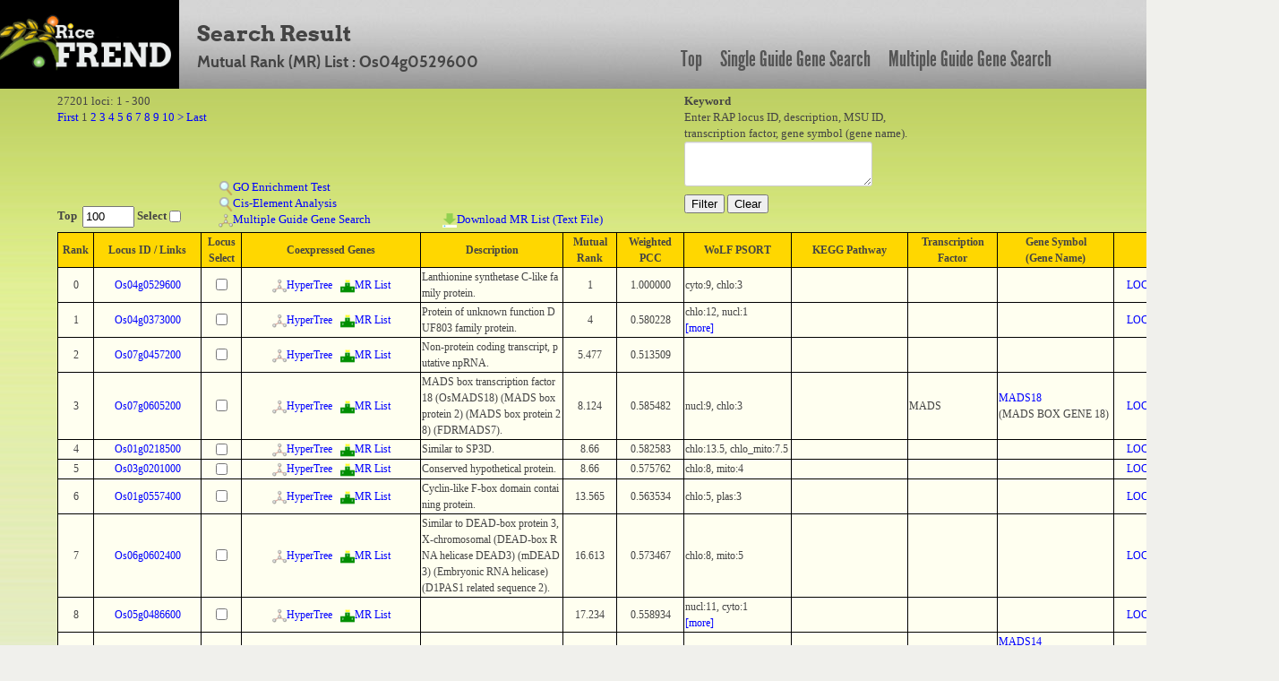

--- FILE ---
content_type: text/html; charset=UTF-8
request_url: https://ricefrend.dna.affrc.go.jp/HyperTree/mr-cc-list.php?id=13343
body_size: 281741
content:
<!DOCTYPE HTML PUBLIC "-//W3C//DTD HTML 4.01 Transitional//EN" "http://www.w3.org/TR/html4/loose.dtd">
<html>
<head>
  <title>RiceFREND : MR List</title>
  <meta name="viewport" content="width=device-width, initial-scale=1.0">
  <meta name="description" content="">
  <meta name="author" content="">
  <meta http-equiv="Content-Style-Type" content="text/css">
  <meta http-equiv="Content-Type" content="text/html; charset=utf-8">

  <link rel="stylesheet" type="text/css" href="../css/arvo-fontfacekit/stylesheet.css">
  <link rel="stylesheet" type="text/css" href="../css/cabin-fontfacekit/stylesheet.css">
  <link rel="stylesheet" type="text/css" href="../css/League-Gothic-fontfacekit/stylesheet.css">
  <link rel="stylesheet" type="text/css" href="../css/bootstrap.min.css">
  <link rel="stylesheet" type="text/css" href="../css/style.css">
  <link rel="stylesheet" type="text/css" href="../SUGGEST/jquery.suggest.css" />

  <script type="text/javascript" src="./js-lib/jquery.js"></script>
  <script type="text/javascript" src="./js-lib/wordBreak.js"></script>
  <script type="text/javascript" src="../SUGGEST/jquery.suggest.js"></script>
  <style type="text/css">
  /*-- css : main --*/
   .main_genesearch{
     background: transparent url(images/mainbg-2-1000px.jpg) no-repeat scroll 0 0;
     float: left; 
     height: 100%;
     padding: 0 0 0 28px;     
     width: 928px; 
   }
  /*-- css : result --*/
   #result{
     padding: 5px 5%;
   }
  /*-- css : result table area --*/
   .content-main{
     width: 950px;
     margin-top: 10px;
     position : relative; 
   }
  /*-- css : pager and keyword form area --*/
   .inline_form{
     width: 1250px;
     height: 80px;
     text-align: left;
   }
   .inline_form form{
     display:inline;
   }
  /*-- css : page list area --*/
   .pagelist{
     white-space: normal;
     width: 820px;
     display: block;
   }

  /*-- css : link bar area --*/
   .linkbar{
     background-color: #AEBC8B;
     width: 928px;
     height: 40px;
     text-align: center;
     padding-top: 20px;
   }
   .linkbar a{
     //color: black;
     font-size: 16px;
     font-weight: bold;
     text-decoration: none;
     padding: 0 20px;
   }
   .linkbar a:hover{
     color: #ffffff;
   }
/*-- css: function area --*/
   #function_area a img{
     border: 0px;
   }
/*-- css: result table --*/
   .locus-link{
   }

/*-- css: popup window common style --*/
   .popup-window-common{
     border-width: 1px;
     border-style: solid;
     border-color: #999999;
     position: absolute;
     background-color: #5A61A5;
     padding: 0px;
     margin: 5px;
     visibility: hidden;
     z-index:9;
     text-align: center;
     color : white;
     font-size: 12px;
   }

   .popup-window-common .title{
     font-size: 12px;
     font-weight: bold;
     width: 100%;
     padding: 2px 0px 2px 0px;
     background-color: #4A518C;
   }

/*-- css: locus link window --*/
   #locus-link-window{
      font-family: "Lucida Grande", Verdana;
      width: 280px;
   }
   #locus-link-window .link{
     text-align: left;
     padding-left: 5px;
   }
   #locus-link-window a{
     color: lightblue;
   }

  .tos17-link-col{
     text-align: center;
     vertical-align: middle;
   }
   .tos17-link-col img{
     width: 13px;
     height: 13px;
     border: 0px;
   }
/*-- css: wolfpsort fields --*/
   .rank-more{
     color: blue;
     cursor: pointer;
   }
   .rank-close{
     color: red;
     cursor: pointer;
   }
   .rank-other{
     width: 155px;
   }
  /*-- css : background image --*/
   .main_genesearch{
     height: 55px; 
   }
   .center{
     background: transparent url(images/bodybg.jpg) repeat-x scroll 0 0;   
   }
  /*-- css : page link --*/
   #page-link-form{
   }
  /*-- css : result table scroll  --*/
   #scroll_table_header{
     font-family: "Lucida Grande", Verdana;
     font-size: 12px;
     overflow: scroll;
     overflow-x: hidden;
     word-break: break-all;
     min-width:1300px;
   }
   #scroll_table_header table{
     border: solid 1px black;
     border-collapse: collapse;
     background-color: #FFD700;
     width: 100%;
   }
   #scroll_table_header table th{
     border: solid 1px black;
   }

   #scroll_table_body{
     font-family: "Lucida Grande", Verdana;
     font-size: 12px;
     position:relative;
     overflow: scroll;
     overflow-x: hidden;
     max-height: 600px;
     min-width:1300px;
     padding: 0px;
     margin: 0px;
     word-break: break-all;
     border-bottom: solid 1px black;
   }
   #scroll_table_body table{
     border-collapse: collapse;
     background-color: #fffff0;      
     width: 100%;
   }
   #scroll_table_body table td{
     border-bottom: solid 1px black;
     border-left: solid 1px black;
     border-right: solid 1px black;
   }

   #independence-test-form{
     display: inline;
   }
  /* -- css: function-area -- */
   #function_area{
     margin: 5px 0px 0px 0px;
     height:150px;
     padding: 0px 5%;
     text-align:left;
     min-width:1300px;
   }
   #function_left{
     width:700px;
     height:100%;
     float:left;
   }
   #function_right{
     height:100%;
     float:left;
     position:relative;
     z-index:5;
   }
   #function1{ 
     width:100%;
     height:50px;
   }
   #function2{
     width:180px;
     height:100px;
     position:relative;
     float:left;
   }
   #function2 b{ 
     position:absolute;
     bottom:0px;
   }
   #function3{ 
     min-widtH:250px;
     height:100px;
     float:left;
     position:relative;
   }
   #function3 a{ 
     position:absolute;
   }
   #function4{
     min-width:250px;
     height:100px;
     float:left;
     position:relative;
   }
   #function4 a{
     position:absolute;
     bottom:0px;
   }
   .main-body{
     width: 100%;
     font-family: "Lucida Grande", Verdana;
   }

  </style>
</head>
<body>
<div id="container full-width">
	<div class="row" id="header_row">
	    	<div class="full-width" id="header_wrapper">
	    		<div class="row">
		    		<div class="span3">
			    		<a href="../"><img src="../img/logo.jpg" alt="logo"></a>
			    	</div>
			    	<div class="span9 topmenu" id="topnav">
			    		<div class="left">
							<div class="align-bottom">
						  	<h2>Search Result</h2>
						  	<h3>Mutual Rank (MR) List : Os04g0529600</h3>
							</div>
					</div>

			    		<div class="right">
							<a href="../" class="link">Top</a>
						  	<a href="../single-guide-gene.html" class="link">Single Guide Gene Search</a>
						  	<a href="../multi-guide-gene.html" class="link">Multiple Guide Gene Search</a>
					 </div>
			    	</div>
	    		</div>
	    	</div>
	    	
	</div>

	<div class="main-body" align="center">
		<div id="function_area">
			<div id="function_left">
				<div id="function1">
					27201 loci: 1 - 300<br/>
					<form id="page-link-form" action="./mr-cc-list.php" method="POST">
					<input type="hidden" name="id" value="13343" />
					<input id="link-page" type="hidden" name="page" value="1" />
					<input type="hidden" name="keyword" value="" />
					<a href="javascript:submit_page_link(1)">First</a> 1 <a href="javascript:submit_page_link(2)">2</a> <a href="javascript:submit_page_link(3)">3</a> <a href="javascript:submit_page_link(4)">4</a> <a href="javascript:submit_page_link(5)">5</a> <a href="javascript:submit_page_link(6)">6</a> <a href="javascript:submit_page_link(7)">7</a> <a href="javascript:submit_page_link(8)">8</a> <a href="javascript:submit_page_link(9)">9</a> <a href="javascript:submit_page_link(10)">10</a>  <a href="javascript:submit_page_link(11)">&gt;</a>  <a href="javascript:submit_page_link(91)">Last</a> 
					</form> 
				</div>
				<div id="function2">
					<b>Top&nbsp;
					<input type="textbox" value="100" style="width:50px;" id="top-num">&nbsp;Select
					<input type="checkbox" id="locus-top-select"></b><br/>
				</div>
				<div id="function3">
					<a href="javascript:go_enrichment_test()" style="bottom:36px;"><img src="img/search.png">GO Enrichment Test</a><br/>
					<a href="javascript:cis_element_test()" style="bottom:18px;"><img src="img/search.png">Cis-Element Analysis</a><br/>
					<form id="independence-test-form" method="POST"><input type="hidden" name="locus_list"></form>
					<a href="javascript:multiple_guide_gene_search()" style="bottom:0px;"><span id="link-multiple-guide-search"><img src="img/network.png">Multiple Guide Gene Search</a><br/>
					<form id="download-mr-list-form" action="download-mr-list.php" method="POST">
					<input id="download-mr-list-node-id" type="hidden" name="id" value="" />
					</form>
				</div>
				<div id="function4">
					<a href="javascript:download_mr_list()"><img src="img/download.png">Download MR List (Text File)</a>
				</div>
			</div>
			<div id="function_right">
				<form style="" action="./mr-cc-list.php" method="POST"> 
				<b>Keyword</b><br/>Enter RAP locus ID, description, MSU ID,<br/> transcription factor, gene symbol (gene name).<br/>
				<textarea id="keyword" name="keyword" style="width:200px;height:40px"></textarea>
				<input type="hidden" name="id" value="13343" /><br/>
				<input id="lid-search" type="button" value="Filter" >
				<input id="filter-clear" type="button" value="Clear" >
				</form> 
			</div>
		</div>
		<div id="result"><div id="scroll_table_header"><table><colgroup><col width="40px"><col width="120px"><col width="45px"><col width="200px"><col><col width="60px"><col width="75px"><col width="120px"><col width="130px"><col width="100px"><col width="130px"><col width="120px"></colgroup><tr><th>Rank</th><th>Locus ID / Links</th><th>Locus<br/>Select</th><th>Coexpressed Genes</th><th>Description</th><th>Mutual<br/>Rank</th><th>Weighted<br/>PCC</th><th>WoLF PSORT</th><th>KEGG Pathway</th><th>Transcription<br/>Factor</th><th>Gene Symbol<br/>(Gene Name)</th><th>MSU ID</th></tr></table></div><div id="scroll_table_body"><table class="wordBreak"><colgroup><col width="40px"><col width="120px"><col width="45px"><col width="200px"><col align="center"><col width="60px"><col width="75px"><col width="120px"><col width="130px"><col width="100px"><col width="130px"><col width="120px"></colgroup><tr><td align="center">0</td><td align="center"><a href="javascript:;" class="locus-link">Os04g0529600</a></td><td align="center"><input type="checkbox" class="locus-select" name="13343" lid="Os04g0529600"></td><td align="center"><a href="./index.php?id=13343&rank=3&mr=7" target="_blank"><img src="img/network.png">HyperTree</a>&nbsp;&nbsp;&nbsp;<a href="./mr-cc-list.php?id=13343"><img src="img/ranking.png">MR List</a></td><td align="left">Lanthionine synthetase C-like family protein.</td><td align="center">1</td><td align="center">1.000000</td><td align="left">cyto:9, chlo:3</td></td><td align="left"></td><td><td align="left"></td><td align="center"><a href="http://rice.plantbiology.msu.edu/cgi-bin/ORF_infopage.cgi?orf=LOC_Os04g44730" target="_blank">LOC_Os04g44730</a><br/></td></tr><tr><td align="center">1</td><td align="center"><a href="javascript:;" class="locus-link">Os04g0373000</a></td><td align="center"><input type="checkbox" class="locus-select" name="8809" lid="Os04g0373000"></td><td align="center"><a href="./index.php?id=8809&rank=3&mr=7" target="_blank"><img src="img/network.png">HyperTree</a>&nbsp;&nbsp;&nbsp;<a href="./mr-cc-list.php?id=8809"><img src="img/ranking.png">MR List</a></td><td align="left">Protein of unknown function DUF803 family protein.</td><td align="center">4</td><td align="center">0.580228</td><td align="left"><span class="rank-head">chlo:12, nucl:1<span class="rank-more"><br/>[more]</span></span><span class="rank-other">chlo:12, nucl:1, cyto:1, cyto_nucl:1<br/><span class="rank-close">[close]</span></span></td></td><td align="left"></td><td><td align="left"></td><td align="center"><a href="http://rice.plantbiology.msu.edu/cgi-bin/ORF_infopage.cgi?orf=LOC_Os04g30450" target="_blank">LOC_Os04g30450</a><br/></td></tr><tr><td align="center">2</td><td align="center"><a href="javascript:;" class="locus-link">Os07g0457200</a></td><td align="center"><input type="checkbox" class="locus-select" name="14849" lid="Os07g0457200"></td><td align="center"><a href="./index.php?id=14849&rank=3&mr=7" target="_blank"><img src="img/network.png">HyperTree</a>&nbsp;&nbsp;&nbsp;<a href="./mr-cc-list.php?id=14849"><img src="img/ranking.png">MR List</a></td><td align="left">Non-protein coding transcript, putative npRNA.</td><td align="center">5.477</td><td align="center">0.513509</td><td align="left"></td></td><td align="left"></td><td><td align="left"></td><td align="center"></td></tr><tr><td align="center">3</td><td align="center"><a href="javascript:;" class="locus-link">Os07g0605200</a></td><td align="center"><input type="checkbox" class="locus-select" name="6246" lid="Os07g0605200"></td><td align="center"><a href="./index.php?id=6246&rank=3&mr=7" target="_blank"><img src="img/network.png">HyperTree</a>&nbsp;&nbsp;&nbsp;<a href="./mr-cc-list.php?id=6246"><img src="img/ranking.png">MR List</a></td><td align="left">MADS box transcription factor 18 (OsMADS18) (MADS box protein 2) (MADS box protein 28) (FDRMADS7).</td><td align="center">8.124</td><td align="center">0.585482</td><td align="left">nucl:9, chlo:3</td></td><td align="left"></td><td>MADS<td align="left"><a href="http://www.shigen.nig.ac.jp/rice/oryzabaseV4/gene/detail/3086" target="_blank">MADS18</a><br/>(MADS BOX GENE 18)<br/></td><td align="center"><a href="http://rice.plantbiology.msu.edu/cgi-bin/ORF_infopage.cgi?orf=LOC_Os07g41370" target="_blank">LOC_Os07g41370</a><br/></td></tr><tr><td align="center">4</td><td align="center"><a href="javascript:;" class="locus-link">Os01g0218500</a></td><td align="center"><input type="checkbox" class="locus-select" name="4450" lid="Os01g0218500"></td><td align="center"><a href="./index.php?id=4450&rank=3&mr=7" target="_blank"><img src="img/network.png">HyperTree</a>&nbsp;&nbsp;&nbsp;<a href="./mr-cc-list.php?id=4450"><img src="img/ranking.png">MR List</a></td><td align="left">Similar to SP3D.</td><td align="center">8.66</td><td align="center">0.582583</td><td align="left">chlo:13.5, chlo_mito:7.5</td></td><td align="left"></td><td><td align="left"></td><td align="center"><a href="http://rice.plantbiology.msu.edu/cgi-bin/ORF_infopage.cgi?orf=LOC_Os01g11940" target="_blank">LOC_Os01g11940</a><br/></td></tr><tr><td align="center">5</td><td align="center"><a href="javascript:;" class="locus-link">Os03g0201000</a></td><td align="center"><input type="checkbox" class="locus-select" name="26816" lid="Os03g0201000"></td><td align="center"><a href="./index.php?id=26816&rank=3&mr=7" target="_blank"><img src="img/network.png">HyperTree</a>&nbsp;&nbsp;&nbsp;<a href="./mr-cc-list.php?id=26816"><img src="img/ranking.png">MR List</a></td><td align="left">Conserved hypothetical protein.</td><td align="center">8.66</td><td align="center">0.575762</td><td align="left">chlo:8, mito:4</td></td><td align="left"></td><td><td align="left"></td><td align="center"><a href="http://rice.plantbiology.msu.edu/cgi-bin/ORF_infopage.cgi?orf=LOC_Os03g10390" target="_blank">LOC_Os03g10390</a><br/></td></tr><tr><td align="center">6</td><td align="center"><a href="javascript:;" class="locus-link">Os01g0557400</a></td><td align="center"><input type="checkbox" class="locus-select" name="23728" lid="Os01g0557400"></td><td align="center"><a href="./index.php?id=23728&rank=3&mr=7" target="_blank"><img src="img/network.png">HyperTree</a>&nbsp;&nbsp;&nbsp;<a href="./mr-cc-list.php?id=23728"><img src="img/ranking.png">MR List</a></td><td align="left">Cyclin-like F-box domain containing protein.</td><td align="center">13.565</td><td align="center">0.563534</td><td align="left">chlo:5, plas:3</td></td><td align="left"></td><td><td align="left"></td><td align="center"><a href="http://rice.plantbiology.msu.edu/cgi-bin/ORF_infopage.cgi?orf=LOC_Os01g37670" target="_blank">LOC_Os01g37670</a><br/></td></tr><tr><td align="center">7</td><td align="center"><a href="javascript:;" class="locus-link">Os06g0602400</a></td><td align="center"><input type="checkbox" class="locus-select" name="21703" lid="Os06g0602400"></td><td align="center"><a href="./index.php?id=21703&rank=3&mr=7" target="_blank"><img src="img/network.png">HyperTree</a>&nbsp;&nbsp;&nbsp;<a href="./mr-cc-list.php?id=21703"><img src="img/ranking.png">MR List</a></td><td align="left">Similar to DEAD-box protein 3, X-chromosomal (DEAD-box RNA helicase DEAD3) (mDEAD3) (Embryonic RNA helicase) (D1PAS1 related sequence 2).</td><td align="center">16.613</td><td align="center">0.573467</td><td align="left">chlo:8, mito:5</td></td><td align="left"></td><td><td align="left"></td><td align="center"><a href="http://rice.plantbiology.msu.edu/cgi-bin/ORF_infopage.cgi?orf=LOC_Os06g40020" target="_blank">LOC_Os06g40020</a><br/></td></tr><tr><td align="center">8</td><td align="center"><a href="javascript:;" class="locus-link">Os05g0486600</a></td><td align="center"><input type="checkbox" class="locus-select" name="4300" lid="Os05g0486600"></td><td align="center"><a href="./index.php?id=4300&rank=3&mr=7" target="_blank"><img src="img/network.png">HyperTree</a>&nbsp;&nbsp;&nbsp;<a href="./mr-cc-list.php?id=4300"><img src="img/ranking.png">MR List</a></td><td align="left"></td><td align="center">17.234</td><td align="center">0.558934</td><td align="left"><span class="rank-head">nucl:11, cyto:1<span class="rank-more"><br/>[more]</span></span><span class="rank-other">nucl:11, cyto:1, mito:1, E.R.:1, cyto_E.R.:1<br/><span class="rank-close">[close]</span></span></td></td><td align="left"></td><td><td align="left"></td><td align="center"><a href="http://rice.plantbiology.msu.edu/cgi-bin/ORF_infopage.cgi?orf=LOC_Os05g40810" target="_blank">LOC_Os05g40810</a><br/></td></tr><tr><td align="center">9</td><td align="center"><a href="javascript:;" class="locus-link">Os03g0752800</a></td><td align="center"><input type="checkbox" class="locus-select" name="2809" lid="Os03g0752800"></td><td align="center"><a href="./index.php?id=2809&rank=3&mr=7" target="_blank"><img src="img/network.png">HyperTree</a>&nbsp;&nbsp;&nbsp;<a href="./mr-cc-list.php?id=2809"><img src="img/ranking.png">MR List</a></td><td align="left">MADS14 protein.</td><td align="center">17.55</td><td align="center">0.565472</td><td align="left">nucl:13</td></td><td align="left"></td><td>MADS<td align="left"><a href="http://www.shigen.nig.ac.jp/rice/oryzabaseV4/gene/detail/3082" target="_blank">MADS14</a><br/>(MADS BOX GENE 14)<br/><a href="http://www.shigen.nig.ac.jp/rice/oryzabaseV4/gene/detail/8431" target="_blank">RAP1B</a><br/>(RICE APETALA 1B)<br/></td><td align="center"><a href="http://rice.plantbiology.msu.edu/cgi-bin/ORF_infopage.cgi?orf=LOC_Os03g54160" target="_blank">LOC_Os03g54160</a><br/></td></tr><tr><td align="center">10</td><td align="center"><a href="javascript:;" class="locus-link">Os03g0753100</a></td><td align="center"><input type="checkbox" class="locus-select" name="1751" lid="Os03g0753100"></td><td align="center"><a href="./index.php?id=1751&rank=3&mr=7" target="_blank"><img src="img/network.png">HyperTree</a>&nbsp;&nbsp;&nbsp;<a href="./mr-cc-list.php?id=1751"><img src="img/ranking.png">MR List</a></td><td align="left">Transcription factor, MADS-box domain containing protein.</td><td align="center">18.439</td><td align="center">0.498771</td><td align="left">nucl:14</td></td><td align="left"></td><td>MADS<td align="left"><a href="http://www.shigen.nig.ac.jp/rice/oryzabaseV4/gene/detail/3099" target="_blank">MADS34</a><br/>(MADS BOX GENE 34)<br/></td><td align="center"><a href="http://rice.plantbiology.msu.edu/cgi-bin/ORF_infopage.cgi?orf=LOC_Os03g54170" target="_blank">LOC_Os03g54170</a><br/></td></tr><tr><td align="center">11</td><td align="center"><a href="javascript:;" class="locus-link">Os04g0208400</a></td><td align="center"><input type="checkbox" class="locus-select" name="5739" lid="Os04g0208400"></td><td align="center"><a href="./index.php?id=5739&rank=3&mr=7" target="_blank"><img src="img/network.png">HyperTree</a>&nbsp;&nbsp;&nbsp;<a href="./mr-cc-list.php?id=5739"><img src="img/ranking.png">MR List</a></td><td align="left">Cyclin-like F-box domain containing protein.</td><td align="center">19.079</td><td align="center">0.516287</td><td align="left"><span class="rank-head">cyto:10, vacu:1.5<span class="rank-more"><br/>[more]</span></span><span class="rank-other">cyto:10, vacu:1.5, E.R._vacu:1.5<br/><span class="rank-close">[close]</span></span></td></td><td align="left"></td><td><td align="left"></td><td align="center"><a href="http://rice.plantbiology.msu.edu/cgi-bin/ORF_infopage.cgi?orf=LOC_Os04g13150" target="_blank">LOC_Os04g13150</a><br/></td></tr><tr><td align="center">12</td><td align="center"><a href="javascript:;" class="locus-link">Os01g0738100</a></td><td align="center"><input type="checkbox" class="locus-select" name="14096" lid="Os01g0738100"></td><td align="center"><a href="./index.php?id=14096&rank=3&mr=7" target="_blank"><img src="img/network.png">HyperTree</a>&nbsp;&nbsp;&nbsp;<a href="./mr-cc-list.php?id=14096"><img src="img/ranking.png">MR List</a></td><td align="left">Peptidase C48, SUMO/Sentrin/Ubl1 family protein.</td><td align="center">21.794</td><td align="center">0.507171</td><td align="left">extr:7, vacu:3</td></td><td align="left"></td><td><td align="left"></td><td align="center"><a href="http://rice.plantbiology.msu.edu/cgi-bin/ORF_infopage.cgi?orf=LOC_Os01g53630" target="_blank">LOC_Os01g53630</a><br/></td></tr><tr><td align="center">13</td><td align="center"><a href="javascript:;" class="locus-link">Os10g0469100</a></td><td align="center"><input type="checkbox" class="locus-select" name="1952" lid="Os10g0469100"></td><td align="center"><a href="./index.php?id=1952&rank=3&mr=7" target="_blank"><img src="img/network.png">HyperTree</a>&nbsp;&nbsp;&nbsp;<a href="./mr-cc-list.php?id=1952"><img src="img/ranking.png">MR List</a></td><td align="left">Conserved hypothetical protein.</td><td align="center">23.875</td><td align="center">0.537432</td><td align="left">nucl:7.5, cyto_nucl:5.5</td></td><td align="left"></td><td><td align="left"></td><td align="center"><a href="http://rice.plantbiology.msu.edu/cgi-bin/ORF_infopage.cgi?orf=LOC_Os10g33104" target="_blank">LOC_Os10g33104</a><br/></td></tr><tr><td align="center">14</td><td align="center"><a href="javascript:;" class="locus-link">Os01g0956700</a></td><td align="center"><input type="checkbox" class="locus-select" name="25861" lid="Os01g0956700"></td><td align="center"><a href="./index.php?id=25861&rank=3&mr=7" target="_blank"><img src="img/network.png">HyperTree</a>&nbsp;&nbsp;&nbsp;<a href="./mr-cc-list.php?id=25861"><img src="img/ranking.png">MR List</a></td><td align="left">Conserved hypothetical protein.</td><td align="center">24.819</td><td align="center">0.530409</td><td align="left"><span class="rank-head">cyto:12, mito:1<span class="rank-more"><br/>[more]</span></span><span class="rank-other">cyto:12, mito:1, plas:1, mito_plas:1<br/><span class="rank-close">[close]</span></span></td></td><td align="left"></td><td><td align="left"></td><td align="center"><a href="http://rice.plantbiology.msu.edu/cgi-bin/ORF_infopage.cgi?orf=LOC_Os01g72670" target="_blank">LOC_Os01g72670</a><br/></td></tr><tr><td align="center">15</td><td align="center"><a href="javascript:;" class="locus-link">Os11g0459500</a></td><td align="center"><input type="checkbox" class="locus-select" name="27065" lid="Os11g0459500"></td><td align="center"><a href="./index.php?id=27065&rank=3&mr=7" target="_blank"><img src="img/network.png">HyperTree</a>&nbsp;&nbsp;&nbsp;<a href="./mr-cc-list.php?id=27065"><img src="img/ranking.png">MR List</a></td><td align="left">Hypothetical protein.</td><td align="center">27.111</td><td align="center">0.474199</td><td align="left">extr:8, mito:2</td></td><td align="left"></td><td><td align="left"></td><td align="center"><a href="http://rice.plantbiology.msu.edu/cgi-bin/ORF_infopage.cgi?orf=LOC_Os11g27120" target="_blank">LOC_Os11g27120</a><br/></td></tr><tr><td align="center">16</td><td align="center"><a href="javascript:;" class="locus-link">Os12g0109600</a></td><td align="center"><input type="checkbox" class="locus-select" name="11569" lid="Os12g0109600"></td><td align="center"><a href="./index.php?id=11569&rank=3&mr=7" target="_blank"><img src="img/network.png">HyperTree</a>&nbsp;&nbsp;&nbsp;<a href="./mr-cc-list.php?id=11569"><img src="img/ranking.png">MR List</a></td><td align="left">Protein of unknown function DUF1677, Oryza sativa family protein.</td><td align="center">28.142</td><td align="center">0.528870</td><td align="left"><span class="rank-head">nucl:6, chlo:4<span class="rank-more"><br/>[more]</span></span><span class="rank-other">nucl:6, chlo:4, cyto_nucl:4<br/><span class="rank-close">[close]</span></span></td></td><td align="left"></td><td><td align="left"></td><td align="center"><a href="http://rice.plantbiology.msu.edu/cgi-bin/ORF_infopage.cgi?orf=LOC_Os12g01880" target="_blank">LOC_Os12g01880</a><br/></td></tr><tr><td align="center">17</td><td align="center"><a href="javascript:;" class="locus-link">Os02g0108400</a></td><td align="center"><input type="checkbox" class="locus-select" name="17699" lid="Os02g0108400"></td><td align="center"><a href="./index.php?id=17699&rank=3&mr=7" target="_blank"><img src="img/network.png">HyperTree</a>&nbsp;&nbsp;&nbsp;<a href="./mr-cc-list.php?id=17699"><img src="img/ranking.png">MR List</a></td><td align="left">Protein of unknown function DUF1677, Oryza sativa family protein.</td><td align="center">28.16</td><td align="center">0.517478</td><td align="left">cyto:7, vacu:3</td></td><td align="left"></td><td><td align="left"></td><td align="center"><a href="http://rice.plantbiology.msu.edu/cgi-bin/ORF_infopage.cgi?orf=LOC_Os02g01870" target="_blank">LOC_Os02g01870</a><br/></td></tr><tr><td align="center">18</td><td align="center"><a href="javascript:;" class="locus-link">Os05g0571600</a></td><td align="center"><input type="checkbox" class="locus-select" name="3526" lid="Os05g0571600"></td><td align="center"><a href="./index.php?id=3526&rank=3&mr=7" target="_blank"><img src="img/network.png">HyperTree</a>&nbsp;&nbsp;&nbsp;<a href="./mr-cc-list.php?id=3526"><img src="img/ranking.png">MR List</a></td><td align="left">Conserved hypothetical protein.</td><td align="center">28.267</td><td align="center">0.463353</td><td align="left">cyto:10, chlo:2</td></td><td align="left"></td><td><td align="left"></td><td align="center"><a href="http://rice.plantbiology.msu.edu/cgi-bin/ORF_infopage.cgi?orf=LOC_Os05g49670" target="_blank">LOC_Os05g49670</a><br/></td></tr><tr><td align="center">19</td><td align="center"><a href="javascript:;" class="locus-link">Os03g0833600</a></td><td align="center"><input type="checkbox" class="locus-select" name="21598" lid="Os03g0833600"></td><td align="center"><a href="./index.php?id=21598&rank=3&mr=7" target="_blank"><img src="img/network.png">HyperTree</a>&nbsp;&nbsp;&nbsp;<a href="./mr-cc-list.php?id=21598"><img src="img/ranking.png">MR List</a></td><td align="left">Similar to Beta-1,3-glucanase-like protein.</td><td align="center">29.394</td><td align="center">0.490921</td><td align="left">chlo:5, nucl:4</td></td><td align="left"></td><td><td align="left"></td><td align="center"><a href="http://rice.plantbiology.msu.edu/cgi-bin/ORF_infopage.cgi?orf=LOC_Os03g61780" target="_blank">LOC_Os03g61780</a><br/></td></tr><tr><td align="center">20</td><td align="center"><a href="javascript:;" class="locus-link">Os08g0343000</a></td><td align="center"><input type="checkbox" class="locus-select" name="13450" lid="Os08g0343000"></td><td align="center"><a href="./index.php?id=13450&rank=3&mr=7" target="_blank"><img src="img/network.png">HyperTree</a>&nbsp;&nbsp;&nbsp;<a href="./mr-cc-list.php?id=13450"><img src="img/ranking.png">MR List</a></td><td align="left">Protein kinase-like domain containing protein.</td><td align="center">30.033</td><td align="center">0.492928</td><td align="left"><span class="rank-head">chlo:8, nucl:2<span class="rank-more"><br/>[more]</span></span><span class="rank-other">chlo:8, nucl:2, cyto:2, cyto_nucl:2<br/><span class="rank-close">[close]</span></span></td></td><td align="left"></td><td><td align="left"></td><td align="center"><a href="http://rice.plantbiology.msu.edu/cgi-bin/ORF_infopage.cgi?orf=LOC_Os08g25430" target="_blank">LOC_Os08g25430</a><br/></td></tr><tr><td align="center">21</td><td align="center"><a href="javascript:;" class="locus-link">Os05g0269500</a></td><td align="center"><input type="checkbox" class="locus-select" name="12847" lid="Os05g0269500"></td><td align="center"><a href="./index.php?id=12847&rank=3&mr=7" target="_blank"><img src="img/network.png">HyperTree</a>&nbsp;&nbsp;&nbsp;<a href="./mr-cc-list.php?id=12847"><img src="img/ranking.png">MR List</a></td><td align="left">Conserved hypothetical protein.</td><td align="center">31.733</td><td align="center">0.460453</td><td align="left">vacu:7, golg:2</td></td><td align="left"></td><td><td align="left"></td><td align="center"><a href="http://rice.plantbiology.msu.edu/cgi-bin/ORF_infopage.cgi?orf=LOC_Os05g18730" target="_blank">LOC_Os05g18730</a><br/></td></tr><tr><td align="center">22</td><td align="center"><a href="javascript:;" class="locus-link">Os01g0778800</a></td><td align="center"><input type="checkbox" class="locus-select" name="13601" lid="Os01g0778800"></td><td align="center"><a href="./index.php?id=13601&rank=3&mr=7" target="_blank"><img src="img/network.png">HyperTree</a>&nbsp;&nbsp;&nbsp;<a href="./mr-cc-list.php?id=13601"><img src="img/ranking.png">MR List</a></td><td align="left">Peptidase M16, C-terminal domain containing protein.</td><td align="center">33.362</td><td align="center">0.497608</td><td align="left">nucl:10, cyto:2</td></td><td align="left"></td><td><td align="left"></td><td align="center"><a href="http://rice.plantbiology.msu.edu/cgi-bin/ORF_infopage.cgi?orf=LOC_Os01g57073" target="_blank">LOC_Os01g57073</a><br/></td></tr><tr><td align="center">23</td><td align="center"><a href="javascript:;" class="locus-link">Os02g0807300</a></td><td align="center"><input type="checkbox" class="locus-select" name="5777" lid="Os02g0807300"></td><td align="center"><a href="./index.php?id=5777&rank=3&mr=7" target="_blank"><img src="img/network.png">HyperTree</a>&nbsp;&nbsp;&nbsp;<a href="./mr-cc-list.php?id=5777"><img src="img/ranking.png">MR List</a></td><td align="left">Conserved hypothetical protein.</td><td align="center">33.882</td><td align="center">0.440470</td><td align="left">chlo:11, mito:3</td></td><td align="left"></td><td><td align="left"></td><td align="center"><a href="http://rice.plantbiology.msu.edu/cgi-bin/ORF_infopage.cgi?orf=LOC_Os02g56340" target="_blank">LOC_Os02g56340</a><br/></td></tr><tr><td align="center">24</td><td align="center"><a href="javascript:;" class="locus-link">Os02g0805700</a></td><td align="center"><input type="checkbox" class="locus-select" name="7554" lid="Os02g0805700"></td><td align="center"><a href="./index.php?id=7554&rank=3&mr=7" target="_blank"><img src="img/network.png">HyperTree</a>&nbsp;&nbsp;&nbsp;<a href="./mr-cc-list.php?id=7554"><img src="img/ranking.png">MR List</a></td><td align="left">Conserved hypothetical protein.</td><td align="center">36.083</td><td align="center">0.478371</td><td align="left">chlo:7, mito:5</td></td><td align="left"></td><td><td align="left"></td><td align="center"><a href="http://rice.plantbiology.msu.edu/cgi-bin/ORF_infopage.cgi?orf=LOC_Os02g56190" target="_blank">LOC_Os02g56190</a><br/></td></tr><tr><td align="center">25</td><td align="center"><a href="javascript:;" class="locus-link">Os12g0595600</a></td><td align="center"><input type="checkbox" class="locus-select" name="11315" lid="Os12g0595600"></td><td align="center"><a href="./index.php?id=11315&rank=3&mr=7" target="_blank"><img src="img/network.png">HyperTree</a>&nbsp;&nbsp;&nbsp;<a href="./mr-cc-list.php?id=11315"><img src="img/ranking.png">MR List</a></td><td align="left">SKP1 component family protein.</td><td align="center">36.208</td><td align="center">0.492432</td><td align="left">chlo:7, cyto:6</td></td><td align="left"></td><td><td align="left"></td><td align="center"><a href="http://rice.plantbiology.msu.edu/cgi-bin/ORF_infopage.cgi?orf=LOC_Os12g40390" target="_blank">LOC_Os12g40390</a><br/></td></tr><tr><td align="center">26</td><td align="center"><a href="javascript:;" class="locus-link">Os02g0659500</a></td><td align="center"><input type="checkbox" class="locus-select" name="14200" lid="Os02g0659500"></td><td align="center"><a href="./index.php?id=14200&rank=3&mr=7" target="_blank"><img src="img/network.png">HyperTree</a>&nbsp;&nbsp;&nbsp;<a href="./mr-cc-list.php?id=14200"><img src="img/ranking.png">MR List</a></td><td align="left">Zinc finger, C2H2-type domain containing protein.</td><td align="center">37.108</td><td align="center">0.489293</td><td align="left">chlo:6, nucl:5</td></td><td align="left"></td><td>C2H2<td align="left"></td><td align="center"><a href="http://rice.plantbiology.msu.edu/cgi-bin/ORF_infopage.cgi?orf=LOC_Os02g44130" target="_blank">LOC_Os02g44130</a><br/></td></tr><tr><td align="center">27</td><td align="center"><a href="javascript:;" class="locus-link">Os05g0160600</a></td><td align="center"><input type="checkbox" class="locus-select" name="13351" lid="Os05g0160600"></td><td align="center"><a href="./index.php?id=13351&rank=3&mr=7" target="_blank"><img src="img/network.png">HyperTree</a>&nbsp;&nbsp;&nbsp;<a href="./mr-cc-list.php?id=13351"><img src="img/ranking.png">MR List</a></td><td align="left">Peptidase, trypsin-like serine and cysteine domain containing protein.</td><td align="center">37.815</td><td align="center">0.489582</td><td align="left">chlo:8, nucl:5</td></td><td align="left"></td><td><td align="left"></td><td align="center"><a href="http://rice.plantbiology.msu.edu/cgi-bin/ORF_infopage.cgi?orf=LOC_Os05g06814" target="_blank">LOC_Os05g06814</a><br/></td></tr><tr><td align="center">28</td><td align="center"><a href="javascript:;" class="locus-link">Os08g0531900</a></td><td align="center"><input type="checkbox" class="locus-select" name="18146" lid="Os08g0531900"></td><td align="center"><a href="./index.php?id=18146&rank=3&mr=7" target="_blank"><img src="img/network.png">HyperTree</a>&nbsp;&nbsp;&nbsp;<a href="./mr-cc-list.php?id=18146"><img src="img/ranking.png">MR List</a></td><td align="left">Similar to MADS box transcription factor-like protein (MADS-box protein AGL72).</td><td align="center">37.947</td><td align="center">0.510782</td><td align="left">nucl:9.5, cyto_nucl:5.5</td></td><td align="left"></td><td>MADS<td align="left"></td><td align="center"><a href="http://rice.plantbiology.msu.edu/cgi-bin/ORF_infopage.cgi?orf=LOC_Os08g41960" target="_blank">LOC_Os08g41960</a><br/><a href="http://rice.plantbiology.msu.edu/cgi-bin/ORF_infopage.cgi?orf=LOC_Os08g41970" target="_blank">LOC_Os08g41970</a><br/></td></tr><tr><td align="center">29</td><td align="center"><a href="javascript:;" class="locus-link">Os01g0779100</a></td><td align="center"><input type="checkbox" class="locus-select" name="12502" lid="Os01g0779100"></td><td align="center"><a href="./index.php?id=12502&rank=3&mr=7" target="_blank"><img src="img/network.png">HyperTree</a>&nbsp;&nbsp;&nbsp;<a href="./mr-cc-list.php?id=12502"><img src="img/ranking.png">MR List</a></td><td align="left">Peptidase M16, C-terminal domain containing protein.</td><td align="center">43.635</td><td align="center">0.483423</td><td align="left">cyto:7, nucl:3</td></td><td align="left"></td><td><td align="left"></td><td align="center"><a href="http://rice.plantbiology.msu.edu/cgi-bin/ORF_infopage.cgi?orf=LOC_Os01g57082" target="_blank">LOC_Os01g57082</a><br/></td></tr><tr><td align="center">30</td><td align="center"><a href="javascript:;" class="locus-link">Os09g0114700</a></td><td align="center"><input type="checkbox" class="locus-select" name="10560" lid="Os09g0114700"></td><td align="center"><a href="./index.php?id=10560&rank=3&mr=7" target="_blank"><img src="img/network.png">HyperTree</a>&nbsp;&nbsp;&nbsp;<a href="./mr-cc-list.php?id=10560"><img src="img/ranking.png">MR List</a></td><td align="left">Conserved hypothetical protein.</td><td align="center">43.681</td><td align="center">0.510609</td><td align="left"><span class="rank-head">cyto:6, nucl:3<span class="rank-more"><br/>[more]</span></span><span class="rank-other">cyto:6, nucl:3, cyto_pero:3, cyto_E.R.:3, cyto_plas:3<br/><span class="rank-close">[close]</span></span></td></td><td align="left"></td><td><td align="left"></td><td align="center"><a href="http://rice.plantbiology.msu.edu/cgi-bin/ORF_infopage.cgi?orf=LOC_Os09g02660" target="_blank">LOC_Os09g02660</a><br/></td></tr><tr><td align="center">31</td><td align="center"><a href="javascript:;" class="locus-link">Os02g0628900</a></td><td align="center"><input type="checkbox" class="locus-select" name="23947" lid="Os02g0628900"></td><td align="center"><a href="./index.php?id=23947&rank=3&mr=7" target="_blank"><img src="img/network.png">HyperTree</a>&nbsp;&nbsp;&nbsp;<a href="./mr-cc-list.php?id=23947"><img src="img/ranking.png">MR List</a></td><td align="left">Non-protein coding transcript, uncharacterized transcript.</td><td align="center">43.681</td><td align="center">0.429310</td><td align="left"></td></td><td align="left"></td><td><td align="left"></td><td align="center"><a href="http://rice.plantbiology.msu.edu/cgi-bin/ORF_infopage.cgi?orf=LOC_Os02g41830" target="_blank">LOC_Os02g41830</a><br/></td></tr><tr><td align="center">32</td><td align="center"><a href="javascript:;" class="locus-link">Os04g0636000</a></td><td align="center"><input type="checkbox" class="locus-select" name="12498" lid="Os04g0636000"></td><td align="center"><a href="./index.php?id=12498&rank=3&mr=7" target="_blank"><img src="img/network.png">HyperTree</a>&nbsp;&nbsp;&nbsp;<a href="./mr-cc-list.php?id=12498"><img src="img/ranking.png">MR List</a></td><td align="left">SPla/RYanodine receptor SPRY domain containing protein.</td><td align="center">45.166</td><td align="center">0.510701</td><td align="left">nucl:13</td></td><td align="left"></td><td><td align="left"></td><td align="center"><a href="http://rice.plantbiology.msu.edu/cgi-bin/ORF_infopage.cgi?orf=LOC_Os04g54350" target="_blank">LOC_Os04g54350</a><br/></td></tr><tr><td align="center">33</td><td align="center"><a href="javascript:;" class="locus-link">Os02g0179600</a></td><td align="center"><input type="checkbox" class="locus-select" name="16665" lid="Os02g0179600"></td><td align="center"><a href="./index.php?id=16665&rank=3&mr=7" target="_blank"><img src="img/network.png">HyperTree</a>&nbsp;&nbsp;&nbsp;<a href="./mr-cc-list.php?id=16665"><img src="img/ranking.png">MR List</a></td><td align="left">Protein of unknown function T31B5_30_vWA family protein.</td><td align="center">46.648</td><td align="center">0.448552</td><td align="left">chlo:14</td></td><td align="left"></td><td><td align="left"></td><td align="center"><a href="http://rice.plantbiology.msu.edu/cgi-bin/ORF_infopage.cgi?orf=LOC_Os02g08330" target="_blank">LOC_Os02g08330</a><br/></td></tr><tr><td align="center">34</td><td align="center"><a href="javascript:;" class="locus-link">Os02g0686100</a></td><td align="center"><input type="checkbox" class="locus-select" name="18616" lid="Os02g0686100"></td><td align="center"><a href="./index.php?id=18616&rank=3&mr=7" target="_blank"><img src="img/network.png">HyperTree</a>&nbsp;&nbsp;&nbsp;<a href="./mr-cc-list.php?id=18616"><img src="img/ranking.png">MR List</a></td><td align="left">Similar to RING-H2 finger protein ATL1B.</td><td align="center">48.99</td><td align="center">0.466878</td><td align="left"><span class="rank-head">chlo:12, extr:1<span class="rank-more"><br/>[more]</span></span><span class="rank-other">chlo:12, extr:1, vacu:1<br/><span class="rank-close">[close]</span></span></td></td><td align="left"></td><td><td align="left"></td><td align="center"><a href="http://rice.plantbiology.msu.edu/cgi-bin/ORF_infopage.cgi?orf=LOC_Os02g46100" target="_blank">LOC_Os02g46100</a><br/></td></tr><tr><td align="center">35</td><td align="center"><a href="javascript:;" class="locus-link">Os09g0512100</a></td><td align="center"><input type="checkbox" class="locus-select" name="14530" lid="Os09g0512100"></td><td align="center"><a href="./index.php?id=14530&rank=3&mr=7" target="_blank"><img src="img/network.png">HyperTree</a>&nbsp;&nbsp;&nbsp;<a href="./mr-cc-list.php?id=14530"><img src="img/ranking.png">MR List</a></td><td align="left">Hypothetical protein.</td><td align="center">49.315</td><td align="center">0.468959</td><td align="left">chlo:7, vacu:4</td></td><td align="left"></td><td><td align="left"></td><td align="center"><a href="http://rice.plantbiology.msu.edu/cgi-bin/ORF_infopage.cgi?orf=LOC_Os09g33730" target="_blank">LOC_Os09g33730</a><br/></td></tr><tr><td align="center">36</td><td align="center"><a href="javascript:;" class="locus-link">Os08g0548700</a></td><td align="center"><input type="checkbox" class="locus-select" name="26738" lid="Os08g0548700"></td><td align="center"><a href="./index.php?id=26738&rank=3&mr=7" target="_blank"><img src="img/network.png">HyperTree</a>&nbsp;&nbsp;&nbsp;<a href="./mr-cc-list.php?id=26738"><img src="img/ranking.png">MR List</a></td><td align="left">Non-protein coding transcript, unclassifiable transcript.</td><td align="center">50.498</td><td align="center">0.437355</td><td align="left"></td></td><td align="left"></td><td><td align="left"></td><td align="center"><a href="http://rice.plantbiology.msu.edu/cgi-bin/ORF_infopage.cgi?orf=LOC_Os08g43510" target="_blank">LOC_Os08g43510</a><br/></td></tr><tr><td align="center">37</td><td align="center"><a href="javascript:;" class="locus-link">Os09g0500100</a></td><td align="center"><input type="checkbox" class="locus-select" name="56" lid="Os09g0500100"></td><td align="center"><a href="./index.php?id=56&rank=3&mr=7" target="_blank"><img src="img/network.png">HyperTree</a>&nbsp;&nbsp;&nbsp;<a href="./mr-cc-list.php?id=56"><img src="img/ranking.png">MR List</a></td><td align="left">Cyclin-like F-box domain containing protein.</td><td align="center">50.557</td><td align="center">0.473405</td><td align="left">chlo_mito:7.33333, mito:7</td></td><td align="left"></td><td><td align="left"></td><td align="center"><a href="http://rice.plantbiology.msu.edu/cgi-bin/ORF_infopage.cgi?orf=LOC_Os09g32410" target="_blank">LOC_Os09g32410</a><br/></td></tr><tr><td align="center">38</td><td align="center"><a href="javascript:;" class="locus-link">Os10g0419200</a></td><td align="center"><input type="checkbox" class="locus-select" name="23598" lid="Os10g0419200"></td><td align="center"><a href="./index.php?id=23598&rank=3&mr=7" target="_blank"><img src="img/network.png">HyperTree</a>&nbsp;&nbsp;&nbsp;<a href="./mr-cc-list.php?id=23598"><img src="img/ranking.png">MR List</a></td><td align="left">Zinc finger, C2H2-type domain containing protein.</td><td align="center">51.653</td><td align="center">0.481050</td><td align="left">nucl:13</td></td><td align="left"></td><td>C2H2<td align="left"><a href="http://www.shigen.nig.ac.jp/rice/oryzabaseV4/gene/detail/8085" target="_blank">EHD2/RID1</a><br/>(EARLY HEADING DATE 2)<br/></td><td align="center"><a href="http://rice.plantbiology.msu.edu/cgi-bin/ORF_infopage.cgi?orf=LOC_Os10g28330" target="_blank">LOC_Os10g28330</a><br/></td></tr><tr><td align="center">39</td><td align="center"><a href="javascript:;" class="locus-link">Os12g0576900</a></td><td align="center"><input type="checkbox" class="locus-select" name="25489" lid="Os12g0576900"></td><td align="center"><a href="./index.php?id=25489&rank=3&mr=7" target="_blank"><img src="img/network.png">HyperTree</a>&nbsp;&nbsp;&nbsp;<a href="./mr-cc-list.php?id=25489"><img src="img/ranking.png">MR List</a></td><td align="left">Similar to Diacylglycerol kinase 1 (EC 2.7.1.107) (Diglyceride kinase 1) (DGK 1) (DAG kinase 1).</td><td align="center">52.44</td><td align="center">0.461154</td><td align="left">extr:3, vacu:3</td></td><td align="left"><a href="http://www.kegg.jp/kegg-bin/show_pathway?osa04070+4352615" target="_blank">osa04070</a><br/>(Phosphatidylinositol signaling system)<br/><a href="http://www.kegg.jp/kegg-bin/show_pathway?osa01100+4352615" target="_blank">osa01100</a><br/>(Metabolic pathways)<br/><a href="http://www.kegg.jp/kegg-bin/show_pathway?osa00561+4352615" target="_blank">osa00561</a><br/>(Glycerolipid metabolism)<br/><a href="http://www.kegg.jp/kegg-bin/show_pathway?osa00564+4352615" target="_blank">osa00564</a><br/>(Glycerophospholipid metabolism)<br/></td><td><td align="left"></td><td align="center"><a href="http://rice.plantbiology.msu.edu/cgi-bin/ORF_infopage.cgi?orf=LOC_Os12g38780" target="_blank">LOC_Os12g38780</a><br/></td></tr><tr><td align="center">40</td><td align="center"><a href="javascript:;" class="locus-link">Os01g0137500</a></td><td align="center"><input type="checkbox" class="locus-select" name="16207" lid="Os01g0137500"></td><td align="center"><a href="./index.php?id=16207&rank=3&mr=7" target="_blank"><img src="img/network.png">HyperTree</a>&nbsp;&nbsp;&nbsp;<a href="./mr-cc-list.php?id=16207"><img src="img/ranking.png">MR List</a></td><td align="left">Similar to Receptor protein kinase-like protein.</td><td align="center">52.65</td><td align="center">0.439881</td><td align="left"><span class="rank-head">mito:7, nucl:4<span class="rank-more"><br/>[more]</span></span><span class="rank-other">mito:7, nucl:4, chlo_mito:4<br/><span class="rank-close">[close]</span></span></td></td><td align="left"></td><td><td align="left"></td><td align="center"><a href="http://rice.plantbiology.msu.edu/cgi-bin/ORF_infopage.cgi?orf=LOC_Os01g04520" target="_blank">LOC_Os01g04520</a><br/></td></tr><tr><td align="center">41</td><td align="center"><a href="javascript:;" class="locus-link">Os03g0248300</a></td><td align="center"><input type="checkbox" class="locus-select" name="23950" lid="Os03g0248300"></td><td align="center"><a href="./index.php?id=23950&rank=3&mr=7" target="_blank"><img src="img/network.png">HyperTree</a>&nbsp;&nbsp;&nbsp;<a href="./mr-cc-list.php?id=23950"><img src="img/ranking.png">MR List</a></td><td align="left">Similar to Cytochrome P450 76C4 (EC 1.14.-.-).</td><td align="center">55.92</td><td align="center">0.458039</td><td align="left">cyto:8.5, cyto_E.R.:5.5</td></td><td align="left"></td><td><td align="left"></td><td align="center"><a href="http://rice.plantbiology.msu.edu/cgi-bin/ORF_infopage.cgi?orf=LOC_Os03g14420" target="_blank">LOC_Os03g14420</a><br/></td></tr><tr><td align="center">42</td><td align="center"><a href="javascript:;" class="locus-link">Os06g0705500</a></td><td align="center"><input type="checkbox" class="locus-select" name="22824" lid="Os06g0705500"></td><td align="center"><a href="./index.php?id=22824&rank=3&mr=7" target="_blank"><img src="img/network.png">HyperTree</a>&nbsp;&nbsp;&nbsp;<a href="./mr-cc-list.php?id=22824"><img src="img/ranking.png">MR List</a></td><td align="left">Ataxin-2, C-terminal domain containing protein.</td><td align="center">56.285</td><td align="center">0.477104</td><td align="left">nucl:10, extr:2</td></td><td align="left"></td><td><td align="left"></td><td align="center"><a href="http://rice.plantbiology.msu.edu/cgi-bin/ORF_infopage.cgi?orf=LOC_Os06g49200" target="_blank">LOC_Os06g49200</a><br/></td></tr><tr><td align="center">43</td><td align="center"><a href="javascript:;" class="locus-link">Os01g0529800</a></td><td align="center"><input type="checkbox" class="locus-select" name="11556" lid="Os01g0529800"></td><td align="center"><a href="./index.php?id=11556&rank=3&mr=7" target="_blank"><img src="img/network.png">HyperTree</a>&nbsp;&nbsp;&nbsp;<a href="./mr-cc-list.php?id=11556"><img src="img/ranking.png">MR List</a></td><td align="left">Similar to Very-long-chain fatty acid condensing enzyme CUT1.</td><td align="center">56.436</td><td align="center">0.435046</td><td align="left">vacu:6, chlo:5</td></td><td align="left"></td><td><td align="left"></td><td align="center"><a href="http://rice.plantbiology.msu.edu/cgi-bin/ORF_infopage.cgi?orf=LOC_Os01g34560" target="_blank">LOC_Os01g34560</a><br/></td></tr><tr><td align="center">44</td><td align="center"><a href="javascript:;" class="locus-link">Os01g0109500</a></td><td align="center"><input type="checkbox" class="locus-select" name="2621" lid="Os01g0109500"></td><td align="center"><a href="./index.php?id=2621&rank=3&mr=7" target="_blank"><img src="img/network.png">HyperTree</a>&nbsp;&nbsp;&nbsp;<a href="./mr-cc-list.php?id=2621"><img src="img/ranking.png">MR List</a></td><td align="left">Conserved hypothetical protein.</td><td align="center">56.569</td><td align="center">0.441258</td><td align="left">chlo:10, mito:4</td></td><td align="left"></td><td><td align="left"></td><td align="center"><a href="http://rice.plantbiology.msu.edu/cgi-bin/ORF_infopage.cgi?orf=LOC_Os01g01940" target="_blank">LOC_Os01g01940</a><br/></td></tr><tr><td align="center">45</td><td align="center"><a href="javascript:;" class="locus-link">Os11g0672400</a></td><td align="center"><input type="checkbox" class="locus-select" name="22475" lid="Os11g0672400"></td><td align="center"><a href="./index.php?id=22475&rank=3&mr=7" target="_blank"><img src="img/network.png">HyperTree</a>&nbsp;&nbsp;&nbsp;<a href="./mr-cc-list.php?id=22475"><img src="img/ranking.png">MR List</a></td><td align="left">Kinesin, motor region domain containing protein.</td><td align="center">57.446</td><td align="center">0.457399</td><td align="left"><span class="rank-head">plas:5, E.R.:3<span class="rank-more"><br/>[more]</span></span><span class="rank-other">plas:5, E.R.:3, cyto_plas:3<br/><span class="rank-close">[close]</span></span></td></td><td align="left"></td><td><td align="left"></td><td align="center"><a href="http://rice.plantbiology.msu.edu/cgi-bin/ORF_infopage.cgi?orf=LOC_Os11g44880" target="_blank">LOC_Os11g44880</a><br/></td></tr><tr><td align="center">46</td><td align="center"><a href="javascript:;" class="locus-link">Os04g0676800</a></td><td align="center"><input type="checkbox" class="locus-select" name="15979" lid="Os04g0676800"></td><td align="center"><a href="./index.php?id=15979&rank=3&mr=7" target="_blank"><img src="img/network.png">HyperTree</a>&nbsp;&nbsp;&nbsp;<a href="./mr-cc-list.php?id=15979"><img src="img/ranking.png">MR List</a></td><td align="left">Protein of unknown function DUF1677, Oryza sativa family protein.</td><td align="center">59.321</td><td align="center">0.448102</td><td align="left">chlo:5, nucl:5</td></td><td align="left"></td><td><td align="left"></td><td align="center"><a href="http://rice.plantbiology.msu.edu/cgi-bin/ORF_infopage.cgi?orf=LOC_Os04g58030" target="_blank">LOC_Os04g58030</a><br/></td></tr><tr><td align="center">47</td><td align="center"><a href="javascript:;" class="locus-link">Os03g0596400</a></td><td align="center"><input type="checkbox" class="locus-select" name="22595" lid="Os03g0596400"></td><td align="center"><a href="./index.php?id=22595&rank=3&mr=7" target="_blank"><img src="img/network.png">HyperTree</a>&nbsp;&nbsp;&nbsp;<a href="./mr-cc-list.php?id=22595"><img src="img/ranking.png">MR List</a></td><td align="left">Region of unknown function XH domain containing protein.</td><td align="center">60.828</td><td align="center">0.490908</td><td align="left">chlo:5, cyto:5</td></td><td align="left"></td><td><td align="left"></td><td align="center"><a href="http://rice.plantbiology.msu.edu/cgi-bin/ORF_infopage.cgi?orf=LOC_Os03g39910" target="_blank">LOC_Os03g39910</a><br/></td></tr><tr><td align="center">48</td><td align="center"><a href="javascript:;" class="locus-link">Os01g0731800</a></td><td align="center"><input type="checkbox" class="locus-select" name="26305" lid="Os01g0731800"></td><td align="center"><a href="./index.php?id=26305&rank=3&mr=7" target="_blank"><img src="img/network.png">HyperTree</a>&nbsp;&nbsp;&nbsp;<a href="./mr-cc-list.php?id=26305"><img src="img/ranking.png">MR List</a></td><td align="left">RINGv domain containing protein.</td><td align="center">61.709</td><td align="center">0.458802</td><td align="left">cyto:7, extr:5</td></td><td align="left"></td><td><td align="left"></td><td align="center"><a href="http://rice.plantbiology.msu.edu/cgi-bin/ORF_infopage.cgi?orf=LOC_Os01g53130" target="_blank">LOC_Os01g53130</a><br/></td></tr><tr><td align="center">49</td><td align="center"><a href="javascript:;" class="locus-link">Os09g0371200</a></td><td align="center"><input type="checkbox" class="locus-select" name="15991" lid="Os09g0371200"></td><td align="center"><a href="./index.php?id=15991&rank=3&mr=7" target="_blank"><img src="img/network.png">HyperTree</a>&nbsp;&nbsp;&nbsp;<a href="./mr-cc-list.php?id=15991"><img src="img/ranking.png">MR List</a></td><td align="left">Major facilitator superfamily MFS_1 protein.</td><td align="center">63.506</td><td align="center">0.470389</td><td align="left">cyto:5, mito:5</td></td><td align="left"></td><td><td align="left"></td><td align="center"><a href="http://rice.plantbiology.msu.edu/cgi-bin/ORF_infopage.cgi?orf=LOC_Os09g20500" target="_blank">LOC_Os09g20500</a><br/></td></tr><tr><td align="center">50</td><td align="center"><a href="javascript:;" class="locus-link">Os10g0498200</a></td><td align="center"><input type="checkbox" class="locus-select" name="1820" lid="Os10g0498200"></td><td align="center"><a href="./index.php?id=1820&rank=3&mr=7" target="_blank"><img src="img/network.png">HyperTree</a>&nbsp;&nbsp;&nbsp;<a href="./mr-cc-list.php?id=1820"><img src="img/ranking.png">MR List</a></td><td align="left">Epoxide hydrolase family protein.</td><td align="center">69.742</td><td align="center">0.444304</td><td align="left"><span class="rank-head">chlo:6, plas:2<span class="rank-more"><br/>[more]</span></span><span class="rank-other">chlo:6, plas:2, E.R.:2, E.R._plas:2<br/><span class="rank-close">[close]</span></span></td></td><td align="left"></td><td><td align="left"></td><td align="center"><a href="http://rice.plantbiology.msu.edu/cgi-bin/ORF_infopage.cgi?orf=LOC_Os10g35520" target="_blank">LOC_Os10g35520</a><br/></td></tr><tr><td align="center">51</td><td align="center"><a href="javascript:;" class="locus-link">Os04g0599600</a></td><td align="center"><input type="checkbox" class="locus-select" name="23634" lid="Os04g0599600"></td><td align="center"><a href="./index.php?id=23634&rank=3&mr=7" target="_blank"><img src="img/network.png">HyperTree</a>&nbsp;&nbsp;&nbsp;<a href="./mr-cc-list.php?id=23634"><img src="img/ranking.png">MR List</a></td><td align="left"></td><td align="center">71.33</td><td align="center">0.478233</td><td align="left"><span class="rank-head">cyto:6, chlo:4<span class="rank-more"><br/>[more]</span></span><span class="rank-other">cyto:6, chlo:4, cyto_nucl:4<br/><span class="rank-close">[close]</span></span></td></td><td align="left"></td><td><td align="left"></td><td align="center"><a href="http://rice.plantbiology.msu.edu/cgi-bin/ORF_infopage.cgi?orf=LOC_Os04g51090" target="_blank">LOC_Os04g51090</a><br/></td></tr><tr><td align="center">52</td><td align="center"><a href="javascript:;" class="locus-link">Os12g0543600</a></td><td align="center"><input type="checkbox" class="locus-select" name="10118" lid="Os12g0543600"></td><td align="center"><a href="./index.php?id=10118&rank=3&mr=7" target="_blank"><img src="img/network.png">HyperTree</a>&nbsp;&nbsp;&nbsp;<a href="./mr-cc-list.php?id=10118"><img src="img/ranking.png">MR List</a></td><td align="left">Similar to Potential sarcosine oxidase (EC 1.5.3.1).</td><td align="center">72.829</td><td align="center">0.460728</td><td align="left">nucl:6, chlo:5</td></td><td align="left"></td><td><td align="left"></td><td align="center"><a href="http://rice.plantbiology.msu.edu/cgi-bin/ORF_infopage.cgi?orf=LOC_Os12g35890" target="_blank">LOC_Os12g35890</a><br/></td></tr><tr><td align="center">53</td><td align="center"><a href="javascript:;" class="locus-link">Os06g0711000</a></td><td align="center"><input type="checkbox" class="locus-select" name="23840" lid="Os06g0711000"></td><td align="center"><a href="./index.php?id=23840&rank=3&mr=7" target="_blank"><img src="img/network.png">HyperTree</a>&nbsp;&nbsp;&nbsp;<a href="./mr-cc-list.php?id=23840"><img src="img/ranking.png">MR List</a></td><td align="left">Conserved hypothetical protein.</td><td align="center">75.299</td><td align="center">0.466444</td><td align="left"><span class="rank-head">nucl:11, chlo:1<span class="rank-more"><br/>[more]</span></span><span class="rank-other">nucl:11, chlo:1, cyto:1, mito:1, chlo_mito:1<br/><span class="rank-close">[close]</span></span></td></td><td align="left"></td><td><td align="left"></td><td align="center"><a href="http://rice.plantbiology.msu.edu/cgi-bin/ORF_infopage.cgi?orf=LOC_Os06g49690" target="_blank">LOC_Os06g49690</a><br/></td></tr><tr><td align="center">54</td><td align="center"><a href="javascript:;" class="locus-link">Os07g0621500</a></td><td align="center"><input type="checkbox" class="locus-select" name="16427" lid="Os07g0621500"></td><td align="center"><a href="./index.php?id=16427&rank=3&mr=7" target="_blank"><img src="img/network.png">HyperTree</a>&nbsp;&nbsp;&nbsp;<a href="./mr-cc-list.php?id=16427"><img src="img/ranking.png">MR List</a></td><td align="left">Zinc finger, RING-type domain containing protein.</td><td align="center">76.25</td><td align="center">0.474348</td><td align="left">chlo:5, extr:4</td></td><td align="left"></td><td><td align="left"></td><td align="center"><a href="http://rice.plantbiology.msu.edu/cgi-bin/ORF_infopage.cgi?orf=LOC_Os07g42900" target="_blank">LOC_Os07g42900</a><br/></td></tr><tr><td align="center">55</td><td align="center"><a href="javascript:;" class="locus-link">Os10g0566400</a></td><td align="center"><input type="checkbox" class="locus-select" name="24377" lid="Os10g0566400"></td><td align="center"><a href="./index.php?id=24377&rank=3&mr=7" target="_blank"><img src="img/network.png">HyperTree</a>&nbsp;&nbsp;&nbsp;<a href="./mr-cc-list.php?id=24377"><img src="img/ranking.png">MR List</a></td><td align="left">Similar to RING-H2 finger protein ATL1O (RING-H2 finger protein ATL11).</td><td align="center">77.55</td><td align="center">0.454840</td><td align="left">cyto:7, chlo:4</td></td><td align="left"></td><td><td align="left"></td><td align="center"><a href="http://rice.plantbiology.msu.edu/cgi-bin/ORF_infopage.cgi?orf=LOC_Os10g41660" target="_blank">LOC_Os10g41660</a><br/></td></tr><tr><td align="center">56</td><td align="center"><a href="javascript:;" class="locus-link">Os02g0132500</a></td><td align="center"><input type="checkbox" class="locus-select" name="14916" lid="Os02g0132500"></td><td align="center"><a href="./index.php?id=14916&rank=3&mr=7" target="_blank"><img src="img/network.png">HyperTree</a>&nbsp;&nbsp;&nbsp;<a href="./mr-cc-list.php?id=14916"><img src="img/ranking.png">MR List</a></td><td align="left">Similar to Common plant regulatory factor 7.</td><td align="center">81.902</td><td align="center">0.418161</td><td align="left">nucl:9, chlo:3</td></td><td align="left"></td><td>bZIP<td align="left"></td><td align="center"><a href="http://rice.plantbiology.msu.edu/cgi-bin/ORF_infopage.cgi?orf=LOC_Os02g03960" target="_blank">LOC_Os02g03960</a><br/></td></tr><tr><td align="center">57</td><td align="center"><a href="javascript:;" class="locus-link">Os03g0212300</a></td><td align="center"><input type="checkbox" class="locus-select" name="22168" lid="Os03g0212300"></td><td align="center"><a href="./index.php?id=22168&rank=3&mr=7" target="_blank"><img src="img/network.png">HyperTree</a>&nbsp;&nbsp;&nbsp;<a href="./mr-cc-list.php?id=22168"><img src="img/ranking.png">MR List</a></td><td align="left">Transcriptional factor B3 family protein.</td><td align="center">83.785</td><td align="center">0.467230</td><td align="left">cyto:11, mito:2</td></td><td align="left"></td><td>ABI3VP1<td align="left"></td><td align="center"><a href="http://rice.plantbiology.msu.edu/cgi-bin/ORF_infopage.cgi?orf=LOC_Os03g11370" target="_blank">LOC_Os03g11370</a><br/></td></tr><tr><td align="center">58</td><td align="center"><a href="javascript:;" class="locus-link">Os07g0492400</a></td><td align="center"><input type="checkbox" class="locus-select" name="8536" lid="Os07g0492400"></td><td align="center"><a href="./index.php?id=8536&rank=3&mr=7" target="_blank"><img src="img/network.png">HyperTree</a>&nbsp;&nbsp;&nbsp;<a href="./mr-cc-list.php?id=8536"><img src="img/ranking.png">MR List</a></td><td align="left">Similar to Plus agglutinin.</td><td align="center">84.581</td><td align="center">0.463181</td><td align="left"><span class="rank-head">nucl:5, chlo:4<span class="rank-more"><br/>[more]</span></span><span class="rank-other">nucl:5, chlo:4, mito:4, chlo_mito:4<br/><span class="rank-close">[close]</span></span></td></td><td align="left"></td><td><td align="left"></td><td align="center"><a href="http://rice.plantbiology.msu.edu/cgi-bin/ORF_infopage.cgi?orf=LOC_Os07g31000" target="_blank">LOC_Os07g31000</a><br/></td></tr><tr><td align="center">59</td><td align="center"><a href="javascript:;" class="locus-link">Os07g0507500</a></td><td align="center"><input type="checkbox" class="locus-select" name="19130" lid="Os07g0507500"></td><td align="center"><a href="./index.php?id=19130&rank=3&mr=7" target="_blank"><img src="img/network.png">HyperTree</a>&nbsp;&nbsp;&nbsp;<a href="./mr-cc-list.php?id=19130"><img src="img/ranking.png">MR List</a></td><td align="left">Protein of unknown function DUF1723 domain containing protein.</td><td align="center">85.065</td><td align="center">0.459285</td><td align="left">cyto:6, nucl:4</td></td><td align="left"></td><td><td align="left"></td><td align="center"><a href="http://rice.plantbiology.msu.edu/cgi-bin/ORF_infopage.cgi?orf=LOC_Os07g32406" target="_blank">LOC_Os07g32406</a><br/></td></tr><tr><td align="center">60</td><td align="center"><a href="javascript:;" class="locus-link">Os05g0467600</a></td><td align="center"><input type="checkbox" class="locus-select" name="15482" lid="Os05g0467600"></td><td align="center"><a href="./index.php?id=15482&rank=3&mr=7" target="_blank"><img src="img/network.png">HyperTree</a>&nbsp;&nbsp;&nbsp;<a href="./mr-cc-list.php?id=15482"><img src="img/ranking.png">MR List</a></td><td align="left">Conserved hypothetical protein.</td><td align="center">85.75</td><td align="center">0.458312</td><td align="left"><span class="rank-head">cyto:9, chlo:2<span class="rank-more"><br/>[more]</span></span><span class="rank-other">cyto:9, chlo:2, nucl:2<br/><span class="rank-close">[close]</span></span></td></td><td align="left"></td><td><td align="left"></td><td align="center"><a href="http://rice.plantbiology.msu.edu/cgi-bin/ORF_infopage.cgi?orf=LOC_Os05g39140" target="_blank">LOC_Os05g39140</a><br/></td></tr><tr><td align="center">61</td><td align="center"><a href="javascript:;" class="locus-link">Os03g0608600</a></td><td align="center"><input type="checkbox" class="locus-select" name="7787" lid="Os03g0608600"></td><td align="center"><a href="./index.php?id=7787&rank=3&mr=7" target="_blank"><img src="img/network.png">HyperTree</a>&nbsp;&nbsp;&nbsp;<a href="./mr-cc-list.php?id=7787"><img src="img/ranking.png">MR List</a></td><td align="left">Peptidase, trypsin-like serine and cysteine domain containing protein.</td><td align="center">88.589</td><td align="center">0.428495</td><td align="left">nucl:7, cyto:3</td></td><td align="left"></td><td><td align="left"></td><td align="center"><a href="http://rice.plantbiology.msu.edu/cgi-bin/ORF_infopage.cgi?orf=LOC_Os03g41170" target="_blank">LOC_Os03g41170</a><br/></td></tr><tr><td align="center">62</td><td align="center"><a href="javascript:;" class="locus-link">Os07g0236700</a></td><td align="center"><input type="checkbox" class="locus-select" name="3170" lid="Os07g0236700"></td><td align="center"><a href="./index.php?id=3170&rank=3&mr=7" target="_blank"><img src="img/network.png">HyperTree</a>&nbsp;&nbsp;&nbsp;<a href="./mr-cc-list.php?id=3170"><img src="img/ranking.png">MR List</a></td><td align="left">Similar to Dof2 (Fragment).</td><td align="center">88.741</td><td align="center">0.453926</td><td align="left"><span class="rank-head">chlo:9, nucl:2<span class="rank-more"><br/>[more]</span></span><span class="rank-other">chlo:9, nucl:2, cyto:2, cyto_nucl:2<br/><span class="rank-close">[close]</span></span></td></td><td align="left"></td><td>C2C2-Dof<td align="left"></td><td align="center"><a href="http://rice.plantbiology.msu.edu/cgi-bin/ORF_infopage.cgi?orf=LOC_Os07g13260" target="_blank">LOC_Os07g13260</a><br/></td></tr><tr><td align="center">63</td><td align="center"><a href="javascript:;" class="locus-link">Os09g0506700</a></td><td align="center"><input type="checkbox" class="locus-select" name="3132" lid="Os09g0506700"></td><td align="center"><a href="./index.php?id=3132&rank=3&mr=7" target="_blank"><img src="img/network.png">HyperTree</a>&nbsp;&nbsp;&nbsp;<a href="./mr-cc-list.php?id=3132"><img src="img/ranking.png">MR List</a></td><td align="left">Cyclin-like F-box domain containing protein.</td><td align="center">89.61</td><td align="center">0.458998</td><td align="left">chlo:7.5, chlo_mito:5.33333</td></td><td align="left"></td><td><td align="left"></td><td align="center"><a href="http://rice.plantbiology.msu.edu/cgi-bin/ORF_infopage.cgi?orf=LOC_Os09g32910" target="_blank">LOC_Os09g32910</a><br/></td></tr><tr><td align="center">64</td><td align="center"><a href="javascript:;" class="locus-link">Os01g0555200</a></td><td align="center"><input type="checkbox" class="locus-select" name="19505" lid="Os01g0555200"></td><td align="center"><a href="./index.php?id=19505&rank=3&mr=7" target="_blank"><img src="img/network.png">HyperTree</a>&nbsp;&nbsp;&nbsp;<a href="./mr-cc-list.php?id=19505"><img src="img/ranking.png">MR List</a></td><td align="left">Asp/Glu racemase family protein.</td><td align="center">92.39</td><td align="center">0.466187</td><td align="left">chlo:14</td></td><td align="left"></td><td><td align="left"></td><td align="center"><a href="http://rice.plantbiology.msu.edu/cgi-bin/ORF_infopage.cgi?orf=LOC_Os01g37470" target="_blank">LOC_Os01g37470</a><br/></td></tr><tr><td align="center">65</td><td align="center"><a href="javascript:;" class="locus-link">Os03g0165900</a></td><td align="center"><input type="checkbox" class="locus-select" name="3130" lid="Os03g0165900"></td><td align="center"><a href="./index.php?id=3130&rank=3&mr=7" target="_blank"><img src="img/network.png">HyperTree</a>&nbsp;&nbsp;&nbsp;<a href="./mr-cc-list.php?id=3130"><img src="img/ranking.png">MR List</a></td><td align="left">Tetratricopeptide-like helical domain containing protein.</td><td align="center">94.345</td><td align="center">0.392162</td><td align="left">chlo:11, cyto:2</td></td><td align="left"></td><td><td align="left"></td><td align="center"><a href="http://rice.plantbiology.msu.edu/cgi-bin/ORF_infopage.cgi?orf=LOC_Os03g06970" target="_blank">LOC_Os03g06970</a><br/></td></tr><tr><td align="center">66</td><td align="center"><a href="javascript:;" class="locus-link">Os09g0124800</a></td><td align="center"><input type="checkbox" class="locus-select" name="11548" lid="Os09g0124800"></td><td align="center"><a href="./index.php?id=11548&rank=3&mr=7" target="_blank"><img src="img/network.png">HyperTree</a>&nbsp;&nbsp;&nbsp;<a href="./mr-cc-list.php?id=11548"><img src="img/ranking.png">MR List</a></td><td align="left">Protein prenyltransferase domain containing protein.</td><td align="center">95.016</td><td align="center">0.456009</td><td align="left"><span class="rank-head">cyto:12, mito:1<span class="rank-more"><br/>[more]</span></span><span class="rank-other">cyto:12, mito:1, pero:1<br/><span class="rank-close">[close]</span></span></td></td><td align="left"></td><td><td align="left"></td><td align="center"><a href="http://rice.plantbiology.msu.edu/cgi-bin/ORF_infopage.cgi?orf=LOC_Os09g03750" target="_blank">LOC_Os09g03750</a><br/></td></tr><tr><td align="center">67</td><td align="center"><a href="javascript:;" class="locus-link">Os01g0277500</a></td><td align="center"><input type="checkbox" class="locus-select" name="13900" lid="Os01g0277500"></td><td align="center"><a href="./index.php?id=13900&rank=3&mr=7" target="_blank"><img src="img/network.png">HyperTree</a>&nbsp;&nbsp;&nbsp;<a href="./mr-cc-list.php?id=13900"><img src="img/ranking.png">MR List</a></td><td align="left">Similar to Dof3 gene (Fragment).</td><td align="center">96.519</td><td align="center">0.330140</td><td align="left">nucl:8.5, cyto_nucl:6.5</td></td><td align="left"></td><td>C2C2-Dof<td align="left"></td><td align="center"><a href="http://rice.plantbiology.msu.edu/cgi-bin/ORF_infopage.cgi?orf=LOC_Os01g17000" target="_blank">LOC_Os01g17000</a><br/></td></tr><tr><td align="center">68</td><td align="center"><a href="javascript:;" class="locus-link">Os05g0440000</a></td><td align="center"><input type="checkbox" class="locus-select" name="16495" lid="Os05g0440000"></td><td align="center"><a href="./index.php?id=16495&rank=3&mr=7" target="_blank"><img src="img/network.png">HyperTree</a>&nbsp;&nbsp;&nbsp;<a href="./mr-cc-list.php?id=16495"><img src="img/ranking.png">MR List</a></td><td align="left">Zinc finger, Dof-type family protein.</td><td align="center">98.041</td><td align="center">0.435325</td><td align="left">mito:5, chlo:4</td></td><td align="left"></td><td>C2C2-Dof<td align="left"></td><td align="center"><a href="http://rice.plantbiology.msu.edu/cgi-bin/ORF_infopage.cgi?orf=LOC_Os05g36900" target="_blank">LOC_Os05g36900</a><br/></td></tr><tr><td align="center">69</td><td align="center"><a href="javascript:;" class="locus-link">Os02g0108100</a></td><td align="center"><input type="checkbox" class="locus-select" name="17194" lid="Os02g0108100"></td><td align="center"><a href="./index.php?id=17194&rank=3&mr=7" target="_blank"><img src="img/network.png">HyperTree</a>&nbsp;&nbsp;&nbsp;<a href="./mr-cc-list.php?id=17194"><img src="img/ranking.png">MR List</a></td><td align="left">Conserved hypothetical protein.</td><td align="center">98.163</td><td align="center">0.452509</td><td align="left"><span class="rank-head">nucl:8, mito:4<span class="rank-more"><br/>[more]</span></span><span class="rank-other">nucl:8, mito:4, cyto_nucl:4, nucl_plas:4<br/><span class="rank-close">[close]</span></span></td></td><td align="left"></td><td><td align="left"></td><td align="center"></td></tr><tr><td align="center">70</td><td align="center"><a href="javascript:;" class="locus-link">Os11g0516400</a></td><td align="center"><input type="checkbox" class="locus-select" name="3398" lid="Os11g0516400"></td><td align="center"><a href="./index.php?id=3398&rank=3&mr=7" target="_blank"><img src="img/network.png">HyperTree</a>&nbsp;&nbsp;&nbsp;<a href="./mr-cc-list.php?id=3398"><img src="img/ranking.png">MR List</a></td><td align="left">Non-protein coding transcript, putative npRNA.</td><td align="center">100.05</td><td align="center">0.448018</td><td align="left"></td></td><td align="left"></td><td><td align="left"></td><td align="center"><a href="http://rice.plantbiology.msu.edu/cgi-bin/ORF_infopage.cgi?orf=LOC_Os11g31660" target="_blank">LOC_Os11g31660</a><br/></td></tr><tr><td align="center">71</td><td align="center"><a href="javascript:;" class="locus-link">Os02g0459400</a></td><td align="center"><input type="checkbox" class="locus-select" name="16439" lid="Os02g0459400"></td><td align="center"><a href="./index.php?id=16439&rank=3&mr=7" target="_blank"><img src="img/network.png">HyperTree</a>&nbsp;&nbsp;&nbsp;<a href="./mr-cc-list.php?id=16439"><img src="img/ranking.png">MR List</a></td><td align="left">Conserved hypothetical protein.</td><td align="center">100.876</td><td align="center">0.433095</td><td align="left"><span class="rank-head">cyto_nucl:5.16667, nucl:4.5<span class="rank-more"><br/>[more]</span></span><span class="rank-other">cyto_nucl:5.16667, nucl:4.5, cyto:4.5<br/><span class="rank-close">[close]</span></span></td></td><td align="left"></td><td><td align="left"></td><td align="center"></td></tr><tr><td align="center">72</td><td align="center"><a href="javascript:;" class="locus-link">Os01g0126600</a></td><td align="center"><input type="checkbox" class="locus-select" name="13026" lid="Os01g0126600"></td><td align="center"><a href="./index.php?id=13026&rank=3&mr=7" target="_blank"><img src="img/network.png">HyperTree</a>&nbsp;&nbsp;&nbsp;<a href="./mr-cc-list.php?id=13026"><img src="img/ranking.png">MR List</a></td><td align="left">Similar to X1 (Fragment).</td><td align="center">101.961</td><td align="center">0.425108</td><td align="left">nucl:7, cyto:6</td></td><td align="left"></td><td><td align="left"></td><td align="center"><a href="http://rice.plantbiology.msu.edu/cgi-bin/ORF_infopage.cgi?orf=LOC_Os01g03570" target="_blank">LOC_Os01g03570</a><br/></td></tr><tr><td align="center">73</td><td align="center"><a href="javascript:;" class="locus-link">Os04g0407500</a></td><td align="center"><input type="checkbox" class="locus-select" name="17086" lid="Os04g0407500"></td><td align="center"><a href="./index.php?id=17086&rank=3&mr=7" target="_blank"><img src="img/network.png">HyperTree</a>&nbsp;&nbsp;&nbsp;<a href="./mr-cc-list.php?id=17086"><img src="img/ranking.png">MR List</a></td><td align="left">Protein of unknown function DUF868, plant family protein.</td><td align="center">102.47</td><td align="center">0.431884</td><td align="left">chlo:13</td></td><td align="left"></td><td><td align="left"></td><td align="center"><a href="http://rice.plantbiology.msu.edu/cgi-bin/ORF_infopage.cgi?orf=LOC_Os04g33350" target="_blank">LOC_Os04g33350</a><br/></td></tr><tr><td align="center">74</td><td align="center"><a href="javascript:;" class="locus-link">Os05g0496400</a></td><td align="center"><input type="checkbox" class="locus-select" name="14337" lid="Os05g0496400"></td><td align="center"><a href="./index.php?id=14337&rank=3&mr=7" target="_blank"><img src="img/network.png">HyperTree</a>&nbsp;&nbsp;&nbsp;<a href="./mr-cc-list.php?id=14337"><img src="img/ranking.png">MR List</a></td><td align="left">Peptidase C14, caspase catalytic domain containing protein.</td><td align="center">102.747</td><td align="center">0.409038</td><td align="left">cyto:6, chlo:4</td></td><td align="left"></td><td><td align="left"></td><td align="center"><a href="http://rice.plantbiology.msu.edu/cgi-bin/ORF_infopage.cgi?orf=LOC_Os05g41660" target="_blank">LOC_Os05g41660</a><br/></td></tr><tr><td align="center">75</td><td align="center"><a href="javascript:;" class="locus-link">Os08g0196200</a></td><td align="center"><input type="checkbox" class="locus-select" name="19751" lid="Os08g0196200"></td><td align="center"><a href="./index.php?id=19751&rank=3&mr=7" target="_blank"><img src="img/network.png">HyperTree</a>&nbsp;&nbsp;&nbsp;<a href="./mr-cc-list.php?id=19751"><img src="img/ranking.png">MR List</a></td><td align="left">Leucine-rich repeat 2 containing protein.</td><td align="center">103.586</td><td align="center">0.458310</td><td align="left">chlo:5, mito:4</td></td><td align="left"></td><td><td align="left"></td><td align="center"><a href="http://rice.plantbiology.msu.edu/cgi-bin/ORF_infopage.cgi?orf=LOC_Os08g09670" target="_blank">LOC_Os08g09670</a><br/></td></tr><tr><td align="center">76</td><td align="center"><a href="javascript:;" class="locus-link">Os02g0555300</a></td><td align="center"><input type="checkbox" class="locus-select" name="19644" lid="Os02g0555300"></td><td align="center"><a href="./index.php?id=19644&rank=3&mr=7" target="_blank"><img src="img/network.png">HyperTree</a>&nbsp;&nbsp;&nbsp;<a href="./mr-cc-list.php?id=19644"><img src="img/ranking.png">MR List</a></td><td align="left">No apical meristem (NAM) protein domain containing protein.</td><td align="center">104.489</td><td align="center">0.430314</td><td align="left">nucl:9, extr:3</td></td><td align="left"></td><td>NAC<td align="left"></td><td align="center"><a href="http://rice.plantbiology.msu.edu/cgi-bin/ORF_infopage.cgi?orf=LOC_Os02g34970" target="_blank">LOC_Os02g34970</a><br/></td></tr><tr><td align="center">77</td><td align="center"><a href="javascript:;" class="locus-link">Os01g0331100</a></td><td align="center"><input type="checkbox" class="locus-select" name="9509" lid="Os01g0331100"></td><td align="center"><a href="./index.php?id=9509&rank=3&mr=7" target="_blank"><img src="img/network.png">HyperTree</a>&nbsp;&nbsp;&nbsp;<a href="./mr-cc-list.php?id=9509"><img src="img/ranking.png">MR List</a></td><td align="left">Similar to Lipase homolog (Fragment).</td><td align="center">105.797</td><td align="center">0.419632</td><td align="left">chlo:9, cyto:4</td></td><td align="left"></td><td><td align="left"></td><td align="center"><a href="http://rice.plantbiology.msu.edu/cgi-bin/ORF_infopage.cgi?orf=LOC_Os01g22780" target="_blank">LOC_Os01g22780</a><br/></td></tr><tr><td align="center">78</td><td align="center"><a href="javascript:;" class="locus-link">Os04g0577200</a></td><td align="center"><input type="checkbox" class="locus-select" name="23508" lid="Os04g0577200"></td><td align="center"><a href="./index.php?id=23508&rank=3&mr=7" target="_blank"><img src="img/network.png">HyperTree</a>&nbsp;&nbsp;&nbsp;<a href="./mr-cc-list.php?id=23508"><img src="img/ranking.png">MR List</a></td><td align="left">Similar to Rac GTPase activating protein 1.</td><td align="center">107.336</td><td align="center">0.466590</td><td align="left"><span class="rank-head">mito:8, chlo:4<span class="rank-more"><br/>[more]</span></span><span class="rank-other">mito:8, chlo:4, cyto_mito:4, mito_plas:4<br/><span class="rank-close">[close]</span></span></td></td><td align="left"></td><td><td align="left"></td><td align="center"><a href="http://rice.plantbiology.msu.edu/cgi-bin/ORF_infopage.cgi?orf=LOC_Os04g48790" target="_blank">LOC_Os04g48790</a><br/></td></tr><tr><td align="center">79</td><td align="center"><a href="javascript:;" class="locus-link">Os01g0681100</a></td><td align="center"><input type="checkbox" class="locus-select" name="13294" lid="Os01g0681100"></td><td align="center"><a href="./index.php?id=13294&rank=3&mr=7" target="_blank"><img src="img/network.png">HyperTree</a>&nbsp;&nbsp;&nbsp;<a href="./mr-cc-list.php?id=13294"><img src="img/ranking.png">MR List</a></td><td align="left">Similar to Dynamin-related protein 1B (Dynamin-like protein B).</td><td align="center">107.443</td><td align="center">0.460470</td><td align="left">cyto:4, mito:4</td></td><td align="left"></td><td><td align="left"></td><td align="center"><a href="http://rice.plantbiology.msu.edu/cgi-bin/ORF_infopage.cgi?orf=LOC_Os01g48900" target="_blank">LOC_Os01g48900</a><br/></td></tr><tr><td align="center">80</td><td align="center"><a href="javascript:;" class="locus-link">Os06g0496800</a></td><td align="center"><input type="checkbox" class="locus-select" name="3413" lid="Os06g0496800"></td><td align="center"><a href="./index.php?id=3413&rank=3&mr=7" target="_blank"><img src="img/network.png">HyperTree</a>&nbsp;&nbsp;&nbsp;<a href="./mr-cc-list.php?id=3413"><img src="img/ranking.png">MR List</a></td><td align="left">Similar to S-locus receptor kinase precursor.</td><td align="center">110.702</td><td align="center">0.433131</td><td align="left"><span class="rank-head">chlo:5, E.R.:3<span class="rank-more"><br/>[more]</span></span><span class="rank-other">chlo:5, E.R.:3, chlo_mito:3<br/><span class="rank-close">[close]</span></span></td></td><td align="left"></td><td><td align="left"></td><td align="center"><a href="http://rice.plantbiology.msu.edu/cgi-bin/ORF_infopage.cgi?orf=LOC_Os06g30130" target="_blank">LOC_Os06g30130</a><br/></td></tr><tr><td align="center">81</td><td align="center"><a href="javascript:;" class="locus-link">Os07g0181500</a></td><td align="center"><input type="checkbox" class="locus-select" name="19198" lid="Os07g0181500"></td><td align="center"><a href="./index.php?id=19198&rank=3&mr=7" target="_blank"><img src="img/network.png">HyperTree</a>&nbsp;&nbsp;&nbsp;<a href="./mr-cc-list.php?id=19198"><img src="img/ranking.png">MR List</a></td><td align="left">Protein of unknown function DUF506, plant family protein.</td><td align="center">111.207</td><td align="center">0.440312</td><td align="left"><span class="rank-head">chlo:12, nucl:1<span class="rank-more"><br/>[more]</span></span><span class="rank-other">chlo:12, nucl:1, mito:1<br/><span class="rank-close">[close]</span></span></td></td><td align="left"></td><td><td align="left"></td><td align="center"><a href="http://rice.plantbiology.msu.edu/cgi-bin/ORF_infopage.cgi?orf=LOC_Os07g08390" target="_blank">LOC_Os07g08390</a><br/></td></tr><tr><td align="center">82</td><td align="center"><a href="javascript:;" class="locus-link">Os10g0476500</a></td><td align="center"><input type="checkbox" class="locus-select" name="20004" lid="Os10g0476500"></td><td align="center"><a href="./index.php?id=20004&rank=3&mr=7" target="_blank"><img src="img/network.png">HyperTree</a>&nbsp;&nbsp;&nbsp;<a href="./mr-cc-list.php?id=20004"><img src="img/ranking.png">MR List</a></td><td align="left">Conserved hypothetical protein.</td><td align="center">111.409</td><td align="center">0.428640</td><td align="left">nucl:10, mito:2</td></td><td align="left"></td><td><td align="left"></td><td align="center"><a href="http://rice.plantbiology.msu.edu/cgi-bin/ORF_infopage.cgi?orf=LOC_Os10g33670" target="_blank">LOC_Os10g33670</a><br/></td></tr><tr><td align="center">83</td><td align="center"><a href="javascript:;" class="locus-link">Os07g0471300</a></td><td align="center"><input type="checkbox" class="locus-select" name="26944" lid="Os07g0471300"></td><td align="center"><a href="./index.php?id=26944&rank=3&mr=7" target="_blank"><img src="img/network.png">HyperTree</a>&nbsp;&nbsp;&nbsp;<a href="./mr-cc-list.php?id=26944"><img src="img/ranking.png">MR List</a></td><td align="left">Similar to Argonaute 4 protein.</td><td align="center">112.103</td><td align="center">0.447541</td><td align="left"><span class="rank-head">chlo:6, nucl:3<span class="rank-more"><br/>[more]</span></span><span class="rank-other">chlo:6, nucl:3, cyto:3, cyto_nucl:3, chlo_mito:3<br/><span class="rank-close">[close]</span></span></td></td><td align="left"></td><td><td align="left"><a href="http://www.shigen.nig.ac.jp/rice/oryzabaseV4/gene/detail/8267" target="_blank">AGO18</a><br/>(ARGONAUTE 18)<br/></td><td align="center"><a href="http://rice.plantbiology.msu.edu/cgi-bin/ORF_infopage.cgi?orf=LOC_Os07g28850" target="_blank">LOC_Os07g28850</a><br/></td></tr><tr><td align="center">84</td><td align="center"><a href="javascript:;" class="locus-link">Os03g0800400</a></td><td align="center"><input type="checkbox" class="locus-select" name="14629" lid="Os03g0800400"></td><td align="center"><a href="./index.php?id=14629&rank=3&mr=7" target="_blank"><img src="img/network.png">HyperTree</a>&nbsp;&nbsp;&nbsp;<a href="./mr-cc-list.php?id=14629"><img src="img/ranking.png">MR List</a></td><td align="left">Protein of unknown function DUF1618 domain containing protein.</td><td align="center">112.25</td><td align="center">0.464982</td><td align="left">nucl:8.5, cyto_nucl:5.5</td></td><td align="left"></td><td><td align="left"></td><td align="center"><a href="http://rice.plantbiology.msu.edu/cgi-bin/ORF_infopage.cgi?orf=LOC_Os03g58610" target="_blank">LOC_Os03g58610</a><br/></td></tr><tr><td align="center">85</td><td align="center"><a href="javascript:;" class="locus-link">Os06g0201200</a></td><td align="center"><input type="checkbox" class="locus-select" name="13675" lid="Os06g0201200"></td><td align="center"><a href="./index.php?id=13675&rank=3&mr=7" target="_blank"><img src="img/network.png">HyperTree</a>&nbsp;&nbsp;&nbsp;<a href="./mr-cc-list.php?id=13675"><img src="img/ranking.png">MR List</a></td><td align="left">Conserved hypothetical protein.</td><td align="center">116.052</td><td align="center">0.399401</td><td align="left">vacu:13</td></td><td align="left"></td><td><td align="left"></td><td align="center"><a href="http://rice.plantbiology.msu.edu/cgi-bin/ORF_infopage.cgi?orf=LOC_Os06g10020" target="_blank">LOC_Os06g10020</a><br/></td></tr><tr><td align="center">86</td><td align="center"><a href="javascript:;" class="locus-link">Os01g0182100</a></td><td align="center"><input type="checkbox" class="locus-select" name="6962" lid="Os01g0182100"></td><td align="center"><a href="./index.php?id=6962&rank=3&mr=7" target="_blank"><img src="img/network.png">HyperTree</a>&nbsp;&nbsp;&nbsp;<a href="./mr-cc-list.php?id=6962"><img src="img/ranking.png">MR List</a></td><td align="left">Protein of unknown function DUF1618 domain containing protein.</td><td align="center">117.154</td><td align="center">0.445256</td><td align="left">chlo:3, E.R.:3</td></td><td align="left"></td><td><td align="left"></td><td align="center"><a href="http://rice.plantbiology.msu.edu/cgi-bin/ORF_infopage.cgi?orf=LOC_Os01g08650" target="_blank">LOC_Os01g08650</a><br/></td></tr><tr><td align="center">87</td><td align="center"><a href="javascript:;" class="locus-link">Os11g0517400</a></td><td align="center"><input type="checkbox" class="locus-select" name="16275" lid="Os11g0517400"></td><td align="center"><a href="./index.php?id=16275&rank=3&mr=7" target="_blank"><img src="img/network.png">HyperTree</a>&nbsp;&nbsp;&nbsp;<a href="./mr-cc-list.php?id=16275"><img src="img/ranking.png">MR List</a></td><td align="left">Hypothetical protein.</td><td align="center">119.925</td><td align="center">0.433341</td><td align="left">nucl:8, cyto_nucl:7.5</td></td><td align="left"></td><td><td align="left"></td><td align="center"><a href="http://rice.plantbiology.msu.edu/cgi-bin/ORF_infopage.cgi?orf=LOC_Os11g31700" target="_blank">LOC_Os11g31700</a><br/></td></tr><tr><td align="center">88</td><td align="center"><a href="javascript:;" class="locus-link">Os01g0304100</a></td><td align="center"><input type="checkbox" class="locus-select" name="23540" lid="Os01g0304100"></td><td align="center"><a href="./index.php?id=23540&rank=3&mr=7" target="_blank"><img src="img/network.png">HyperTree</a>&nbsp;&nbsp;&nbsp;<a href="./mr-cc-list.php?id=23540"><img src="img/ranking.png">MR List</a></td><td align="left">Conserved hypothetical protein.</td><td align="center">121.132</td><td align="center">0.450555</td><td align="left"><span class="rank-head">cyto:8, chlo:2<span class="rank-more"><br/>[more]</span></span><span class="rank-other">cyto:8, chlo:2, pero:2<br/><span class="rank-close">[close]</span></span></td></td><td align="left"></td><td><td align="left"></td><td align="center"><a href="http://rice.plantbiology.msu.edu/cgi-bin/ORF_infopage.cgi?orf=LOC_Os01g19850" target="_blank">LOC_Os01g19850</a><br/><a href="http://rice.plantbiology.msu.edu/cgi-bin/ORF_infopage.cgi?orf=LOC_Os01g19860" target="_blank">LOC_Os01g19860</a><br/></td></tr><tr><td align="center">89</td><td align="center"><a href="javascript:;" class="locus-link">Os06g0624200</a></td><td align="center"><input type="checkbox" class="locus-select" name="4234" lid="Os06g0624200"></td><td align="center"><a href="./index.php?id=4234&rank=3&mr=7" target="_blank"><img src="img/network.png">HyperTree</a>&nbsp;&nbsp;&nbsp;<a href="./mr-cc-list.php?id=4234"><img src="img/ranking.png">MR List</a></td><td align="left">Non-protein coding transcript, putative npRNA.</td><td align="center">127.66</td><td align="center">0.466393</td><td align="left"></td></td><td align="left"></td><td><td align="left"></td><td align="center"></td></tr><tr><td align="center">90</td><td align="center"><a href="javascript:;" class="locus-link">Os08g0549200</a></td><td align="center"><input type="checkbox" class="locus-select" name="15271" lid="Os08g0549200"></td><td align="center"><a href="./index.php?id=15271&rank=3&mr=7" target="_blank"><img src="img/network.png">HyperTree</a>&nbsp;&nbsp;&nbsp;<a href="./mr-cc-list.php?id=15271"><img src="img/ranking.png">MR List</a></td><td align="left">Glycoside hydrolase, family 35 protein.</td><td align="center">131.909</td><td align="center">0.412285</td><td align="left"><span class="rank-head">E.R.:5, cyto:2<span class="rank-more"><br/>[more]</span></span><span class="rank-other">E.R.:5, cyto:2, extr:2, golg:2<br/><span class="rank-close">[close]</span></span></td></td><td align="left"></td><td><td align="left"></td><td align="center"><a href="http://rice.plantbiology.msu.edu/cgi-bin/ORF_infopage.cgi?orf=LOC_Os08g43570" target="_blank">LOC_Os08g43570</a><br/></td></tr><tr><td align="center">91</td><td align="center"><a href="javascript:;" class="locus-link">Os10g0471000</a></td><td align="center"><input type="checkbox" class="locus-select" name="23320" lid="Os10g0471000"></td><td align="center"><a href="./index.php?id=23320&rank=3&mr=7" target="_blank"><img src="img/network.png">HyperTree</a>&nbsp;&nbsp;&nbsp;<a href="./mr-cc-list.php?id=23320"><img src="img/ranking.png">MR List</a></td><td align="left">Protein of unknown function DUF810 family protein.</td><td align="center">131.939</td><td align="center">0.418425</td><td align="left">cyto:9, chlo:3</td></td><td align="left"></td><td><td align="left"></td><td align="center"><a href="http://rice.plantbiology.msu.edu/cgi-bin/ORF_infopage.cgi?orf=LOC_Os10g33240" target="_blank">LOC_Os10g33240</a><br/></td></tr><tr><td align="center">92</td><td align="center"><a href="javascript:;" class="locus-link">Os08g0528100</a></td><td align="center"><input type="checkbox" class="locus-select" name="17016" lid="Os08g0528100"></td><td align="center"><a href="./index.php?id=17016&rank=3&mr=7" target="_blank"><img src="img/network.png">HyperTree</a>&nbsp;&nbsp;&nbsp;<a href="./mr-cc-list.php?id=17016"><img src="img/ranking.png">MR List</a></td><td align="left">Peptidase C19, ubiquitin carboxyl-terminal hydrolase 2 family protein.</td><td align="center">132.182</td><td align="center">0.425595</td><td align="left">nucl:9, chlo:4</td></td><td align="left"></td><td><td align="left"></td><td align="center"><a href="http://rice.plantbiology.msu.edu/cgi-bin/ORF_infopage.cgi?orf=LOC_Os08g41640" target="_blank">LOC_Os08g41640</a><br/></td></tr><tr><td align="center">93</td><td align="center"><a href="javascript:;" class="locus-link">Os06g0712800</a></td><td align="center"><input type="checkbox" class="locus-select" name="2581" lid="Os06g0712800"></td><td align="center"><a href="./index.php?id=2581&rank=3&mr=7" target="_blank"><img src="img/network.png">HyperTree</a>&nbsp;&nbsp;&nbsp;<a href="./mr-cc-list.php?id=2581"><img src="img/ranking.png">MR List</a></td><td align="left">Similar to Ankyrin-like protein.</td><td align="center">135.362</td><td align="center">0.446423</td><td align="left"><span class="rank-head">nucl:4, cyto:4<span class="rank-more"><br/>[more]</span></span><span class="rank-other">nucl:4, cyto:4, cyto_nucl:4<br/><span class="rank-close">[close]</span></span></td></td><td align="left"></td><td><td align="left"></td><td align="center"><a href="http://rice.plantbiology.msu.edu/cgi-bin/ORF_infopage.cgi?orf=LOC_Os06g49860" target="_blank">LOC_Os06g49860</a><br/></td></tr><tr><td align="center">94</td><td align="center"><a href="javascript:;" class="locus-link">Os01g0232100</a></td><td align="center"><input type="checkbox" class="locus-select" name="12018" lid="Os01g0232100"></td><td align="center"><a href="./index.php?id=12018&rank=3&mr=7" target="_blank"><img src="img/network.png">HyperTree</a>&nbsp;&nbsp;&nbsp;<a href="./mr-cc-list.php?id=12018"><img src="img/ranking.png">MR List</a></td><td align="left">Similar to Tonoplast membrane integral protein ZmTIP4-3.</td><td align="center">136.722</td><td align="center">0.434713</td><td align="left"><span class="rank-head">cyto:8, chlo:2<span class="rank-more"><br/>[more]</span></span><span class="rank-other">cyto:8, chlo:2, pero:2<br/><span class="rank-close">[close]</span></span></td></td><td align="left"></td><td><td align="left"><a href="http://www.shigen.nig.ac.jp/rice/oryzabaseV4/gene/detail/8385" target="_blank">TIP4;2</a><br/>(TONOPLAST INTRINSIC PROTEIN 4;2)<br/></td><td align="center"><a href="http://rice.plantbiology.msu.edu/cgi-bin/ORF_infopage.cgi?orf=LOC_Os01g13130" target="_blank">LOC_Os01g13130</a><br/></td></tr><tr><td align="center">95</td><td align="center"><a href="javascript:;" class="locus-link">Os11g0162900</a></td><td align="center"><input type="checkbox" class="locus-select" name="15060" lid="Os11g0162900"></td><td align="center"><a href="./index.php?id=15060&rank=3&mr=7" target="_blank"><img src="img/network.png">HyperTree</a>&nbsp;&nbsp;&nbsp;<a href="./mr-cc-list.php?id=15060"><img src="img/ranking.png">MR List</a></td><td align="left">Conserved hypothetical protein.</td><td align="center">138.672</td><td align="center">0.479035</td><td align="left">cyto:6, vacu:4</td></td><td align="left"></td><td><td align="left"></td><td align="center"><a href="http://rice.plantbiology.msu.edu/cgi-bin/ORF_infopage.cgi?orf=LOC_Os11g06370" target="_blank">LOC_Os11g06370</a><br/></td></tr><tr><td align="center">96</td><td align="center"><a href="javascript:;" class="locus-link">Os02g0743800</a></td><td align="center"><input type="checkbox" class="locus-select" name="1141" lid="Os02g0743800"></td><td align="center"><a href="./index.php?id=1141&rank=3&mr=7" target="_blank"><img src="img/network.png">HyperTree</a>&nbsp;&nbsp;&nbsp;<a href="./mr-cc-list.php?id=1141"><img src="img/ranking.png">MR List</a></td><td align="left">CS domain containing protein.</td><td align="center">141.308</td><td align="center">0.463342</td><td align="left"><span class="rank-head">cyto:9, chlo:2<span class="rank-more"><br/>[more]</span></span><span class="rank-other">cyto:9, chlo:2, mito:2, chlo_mito:2<br/><span class="rank-close">[close]</span></span></td></td><td align="left"></td><td><td align="left"></td><td align="center"><a href="http://rice.plantbiology.msu.edu/cgi-bin/ORF_infopage.cgi?orf=LOC_Os02g51000" target="_blank">LOC_Os02g51000</a><br/></td></tr><tr><td align="center">97</td><td align="center"><a href="javascript:;" class="locus-link">Os07g0273700</a></td><td align="center"><input type="checkbox" class="locus-select" name="21305" lid="Os07g0273700"></td><td align="center"><a href="./index.php?id=21305&rank=3&mr=7" target="_blank"><img src="img/network.png">HyperTree</a>&nbsp;&nbsp;&nbsp;<a href="./mr-cc-list.php?id=21305"><img src="img/ranking.png">MR List</a></td><td align="left">Transcriptional factor B3 family protein.</td><td align="center">141.764</td><td align="center">0.435379</td><td align="left"><span class="rank-head">nucl:9, cyto:2<span class="rank-more"><br/>[more]</span></span><span class="rank-other">nucl:9, cyto:2, vacu:2<br/><span class="rank-close">[close]</span></span></td></td><td align="left"></td><td>ABI3VP1<td align="left"><a href="http://www.shigen.nig.ac.jp/rice/oryzabaseV4/gene/detail/9219" target="_blank">WRKY123</a><br/>(WRKY GENE 123)<br/></td><td align="center"><a href="http://rice.plantbiology.msu.edu/cgi-bin/ORF_infopage.cgi?orf=LOC_Os07g17230" target="_blank">LOC_Os07g17230</a><br/></td></tr><tr><td align="center">98</td><td align="center"><a href="javascript:;" class="locus-link">Os05g0463400</a></td><td align="center"><input type="checkbox" class="locus-select" name="11164" lid="Os05g0463400"></td><td align="center"><a href="./index.php?id=11164&rank=3&mr=7" target="_blank"><img src="img/network.png">HyperTree</a>&nbsp;&nbsp;&nbsp;<a href="./mr-cc-list.php?id=11164"><img src="img/ranking.png">MR List</a></td><td align="left">PWWP domain containing protein.</td><td align="center">144.779</td><td align="center">0.416111</td><td align="left">nucl:13</td></td><td align="left"></td><td><td align="left"></td><td align="center"><a href="http://rice.plantbiology.msu.edu/cgi-bin/ORF_infopage.cgi?orf=LOC_Os05g38800" target="_blank">LOC_Os05g38800</a><br/></td></tr><tr><td align="center">99</td><td align="center"><a href="javascript:;" class="locus-link">Os09g0471100</a></td><td align="center"><input type="checkbox" class="locus-select" name="6795" lid="Os09g0471100"></td><td align="center"><a href="./index.php?id=6795&rank=3&mr=7" target="_blank"><img src="img/network.png">HyperTree</a>&nbsp;&nbsp;&nbsp;<a href="./mr-cc-list.php?id=6795"><img src="img/ranking.png">MR List</a></td><td align="left">Similar to Peroxidase 17 precursor (EC 1.11.1.7) (Atperox P17) (ATP25a).</td><td align="center">146.328</td><td align="center">0.431378</td><td align="left">extr:7, vacu:4</td></td><td align="left"><a href="http://www.kegg.jp/kegg-bin/show_pathway?osa01100+4347336" target="_blank">osa01100</a><br/>(Metabolic pathways)<br/><a href="http://www.kegg.jp/kegg-bin/show_pathway?osa00680+4347336" target="_blank">osa00680</a><br/>(Methane metabolism)<br/><a href="http://www.kegg.jp/kegg-bin/show_pathway?osa01110+4347336" target="_blank">osa01110</a><br/>(Biosynthesis of secondary metabolites)<br/><a href="http://www.kegg.jp/kegg-bin/show_pathway?osa00360+4347336" target="_blank">osa00360</a><br/>(Phenylalanine metabolism)<br/><a href="http://www.kegg.jp/kegg-bin/show_pathway?osa00940+4347336" target="_blank">osa00940</a><br/>(Phenylpropanoid biosynthesis)<br/></td><td><td align="left"></td><td align="center"><a href="http://rice.plantbiology.msu.edu/cgi-bin/ORF_infopage.cgi?orf=LOC_Os09g29490" target="_blank">LOC_Os09g29490</a><br/></td></tr><tr><td align="center">100</td><td align="center"><a href="javascript:;" class="locus-link">Os04g0201900</a></td><td align="center"><input type="checkbox" class="locus-select" name="24422" lid="Os04g0201900"></td><td align="center"><a href="./index.php?id=24422&rank=3&mr=7" target="_blank"><img src="img/network.png">HyperTree</a>&nbsp;&nbsp;&nbsp;<a href="./mr-cc-list.php?id=24422"><img src="img/ranking.png">MR List</a></td><td align="left">Curculin-like (mannose-binding) lectin domain containing protein.</td><td align="center">146.642</td><td align="center">0.385643</td><td align="left"><span class="rank-head">nucl:10, chlo:1<span class="rank-more"><br/>[more]</span></span><span class="rank-other">nucl:10, chlo:1, plas:1, vacu:1, E.R.:1, E.R._vacu:1, E.R._plas:1<br/><span class="rank-close">[close]</span></span></td></td><td align="left"></td><td><td align="left"></td><td align="center"><a href="http://rice.plantbiology.msu.edu/cgi-bin/ORF_infopage.cgi?orf=LOC_Os04g12540" target="_blank">LOC_Os04g12540</a><br/></td></tr><tr><td align="center">101</td><td align="center"><a href="javascript:;" class="locus-link">Os06g0367500</a></td><td align="center"><input type="checkbox" class="locus-select" name="14496" lid="Os06g0367500"></td><td align="center"><a href="./index.php?id=14496&rank=3&mr=7" target="_blank"><img src="img/network.png">HyperTree</a>&nbsp;&nbsp;&nbsp;<a href="./mr-cc-list.php?id=14496"><img src="img/ranking.png">MR List</a></td><td align="left">Prefoldin domain containing protein.</td><td align="center">147.499</td><td align="center">0.394551</td><td align="left"><span class="rank-head">chlo:6, mito:6<span class="rank-more"><br/>[more]</span></span><span class="rank-other">chlo:6, mito:6, chlo_mito:6<br/><span class="rank-close">[close]</span></span></td></td><td align="left"></td><td><td align="left"></td><td align="center"><a href="http://rice.plantbiology.msu.edu/cgi-bin/ORF_infopage.cgi?orf=LOC_Os06g26270" target="_blank">LOC_Os06g26270</a><br/></td></tr><tr><td align="center">102</td><td align="center"><a href="javascript:;" class="locus-link">Os02g0105300</a></td><td align="center"><input type="checkbox" class="locus-select" name="5325" lid="Os02g0105300"></td><td align="center"><a href="./index.php?id=5325&rank=3&mr=7" target="_blank"><img src="img/network.png">HyperTree</a>&nbsp;&nbsp;&nbsp;<a href="./mr-cc-list.php?id=5325"><img src="img/ranking.png">MR List</a></td><td align="left">Similar to L-lactate dehydrogenase (EC 1.1.1.27) (LDH).</td><td align="center">148.462</td><td align="center">0.381583</td><td align="left">cyto:10, chlo:3</td></td><td align="left"></td><td><td align="left"></td><td align="center"></td></tr><tr><td align="center">103</td><td align="center"><a href="javascript:;" class="locus-link">Os10g0154300</a></td><td align="center"><input type="checkbox" class="locus-select" name="4889" lid="Os10g0154300"></td><td align="center"><a href="./index.php?id=4889&rank=3&mr=7" target="_blank"><img src="img/network.png">HyperTree</a>&nbsp;&nbsp;&nbsp;<a href="./mr-cc-list.php?id=4889"><img src="img/ranking.png">MR List</a></td><td align="left"></td><td align="center">148.654</td><td align="center">0.418432</td><td align="left"><span class="rank-head">chlo:9, cyto:2<span class="rank-more"><br/>[more]</span></span><span class="rank-other">chlo:9, cyto:2, pero:2, cyto_pero:2<br/><span class="rank-close">[close]</span></span></td></td><td align="left"></td><td><td align="left"></td><td align="center"><a href="http://rice.plantbiology.msu.edu/cgi-bin/ORF_infopage.cgi?orf=LOC_Os10g06560" target="_blank">LOC_Os10g06560</a><br/></td></tr><tr><td align="center">104</td><td align="center"><a href="javascript:;" class="locus-link">Os10g0153900</a></td><td align="center"><input type="checkbox" class="locus-select" name="23711" lid="Os10g0153900"></td><td align="center"><a href="./index.php?id=23711&rank=3&mr=7" target="_blank"><img src="img/network.png">HyperTree</a>&nbsp;&nbsp;&nbsp;<a href="./mr-cc-list.php?id=23711"><img src="img/ranking.png">MR List</a></td><td align="left">Protein kinase-like domain containing protein.</td><td align="center">149.174</td><td align="center">0.397931</td><td align="left">chlo:9, nucl:3</td></td><td align="left"></td><td><td align="left"></td><td align="center"><a href="http://rice.plantbiology.msu.edu/cgi-bin/ORF_infopage.cgi?orf=LOC_Os10g06510" target="_blank">LOC_Os10g06510</a><br/></td></tr><tr><td align="center">105</td><td align="center"><a href="javascript:;" class="locus-link">Os10g0445900</a></td><td align="center"><input type="checkbox" class="locus-select" name="13254" lid="Os10g0445900"></td><td align="center"><a href="./index.php?id=13254&rank=3&mr=7" target="_blank"><img src="img/network.png">HyperTree</a>&nbsp;&nbsp;&nbsp;<a href="./mr-cc-list.php?id=13254"><img src="img/ranking.png">MR List</a></td><td align="left">Hypothetical protein.</td><td align="center">153.75</td><td align="center">0.443663</td><td align="left">mito:6, nucl:4</td></td><td align="left"></td><td><td align="left"></td><td align="center"><a href="http://rice.plantbiology.msu.edu/cgi-bin/ORF_infopage.cgi?orf=LOC_Os10g30880" target="_blank">LOC_Os10g30880</a><br/></td></tr><tr><td align="center">106</td><td align="center"><a href="javascript:;" class="locus-link">Os08g0421100</a></td><td align="center"><input type="checkbox" class="locus-select" name="24353" lid="Os08g0421100"></td><td align="center"><a href="./index.php?id=24353&rank=3&mr=7" target="_blank"><img src="img/network.png">HyperTree</a>&nbsp;&nbsp;&nbsp;<a href="./mr-cc-list.php?id=24353"><img src="img/ranking.png">MR List</a></td><td align="left">Cyclin-like domain containing protein.</td><td align="center">159.311</td><td align="center">0.397311</td><td align="left"><span class="rank-head">nucl:12, cyto:1<span class="rank-more"><br/>[more]</span></span><span class="rank-other">nucl:12, cyto:1, cysk:1<br/><span class="rank-close">[close]</span></span></td></td><td align="left"></td><td><td align="left"></td><td align="center"><a href="http://rice.plantbiology.msu.edu/cgi-bin/ORF_infopage.cgi?orf=LOC_Os08g32540" target="_blank">LOC_Os08g32540</a><br/></td></tr><tr><td align="center">107</td><td align="center"><a href="javascript:;" class="locus-link">Os07g0554500</a></td><td align="center"><input type="checkbox" class="locus-select" name="11614" lid="Os07g0554500"></td><td align="center"><a href="./index.php?id=11614&rank=3&mr=7" target="_blank"><img src="img/network.png">HyperTree</a>&nbsp;&nbsp;&nbsp;<a href="./mr-cc-list.php?id=11614"><img src="img/ranking.png">MR List</a></td><td align="left">Cyclin-like F-box domain containing protein.</td><td align="center">159.421</td><td align="center">0.421664</td><td align="left">chlo:11, mito:2</td></td><td align="left"></td><td><td align="left"></td><td align="center"><a href="http://rice.plantbiology.msu.edu/cgi-bin/ORF_infopage.cgi?orf=LOC_Os07g36870" target="_blank">LOC_Os07g36870</a><br/></td></tr><tr><td align="center">108</td><td align="center"><a href="javascript:;" class="locus-link">Os06g0729300</a></td><td align="center"><input type="checkbox" class="locus-select" name="2195" lid="Os06g0729300"></td><td align="center"><a href="./index.php?id=2195&rank=3&mr=7" target="_blank"><img src="img/network.png">HyperTree</a>&nbsp;&nbsp;&nbsp;<a href="./mr-cc-list.php?id=2195"><img src="img/ranking.png">MR List</a></td><td align="left">Similar to AGO1 homologous protein.</td><td align="center">159.987</td><td align="center">0.440838</td><td align="left"><span class="rank-head">nucl:8, chlo:2<span class="rank-more"><br/>[more]</span></span><span class="rank-other">nucl:8, chlo:2, cyto:2<br/><span class="rank-close">[close]</span></span></td></td><td align="left"></td><td><td align="left"><a href="http://www.shigen.nig.ac.jp/rice/oryzabaseV4/gene/detail/8271" target="_blank">AGO1D</a><br/>(ARGONAUTE 1D)<br/></td><td align="center"><a href="http://rice.plantbiology.msu.edu/cgi-bin/ORF_infopage.cgi?orf=LOC_Os06g51310" target="_blank">LOC_Os06g51310</a><br/></td></tr><tr><td align="center">109</td><td align="center"><a href="javascript:;" class="locus-link">Os06g0705000</a></td><td align="center"><input type="checkbox" class="locus-select" name="10416" lid="Os06g0705000"></td><td align="center"><a href="./index.php?id=10416&rank=3&mr=7" target="_blank"><img src="img/network.png">HyperTree</a>&nbsp;&nbsp;&nbsp;<a href="./mr-cc-list.php?id=10416"><img src="img/ranking.png">MR List</a></td><td align="left">Conserved hypothetical protein.</td><td align="center">160.275</td><td align="center">0.409707</td><td align="left"><span class="rank-head">chlo:10, cyto:1<span class="rank-more"><br/>[more]</span></span><span class="rank-other">chlo:10, cyto:1, mito:1, vacu:1, E.R.:1, E.R._vacu:1, cyto_E.R.:1<br/><span class="rank-close">[close]</span></span></td></td><td align="left"></td><td><td align="left"></td><td align="center"><a href="http://rice.plantbiology.msu.edu/cgi-bin/ORF_infopage.cgi?orf=LOC_Os06g49150" target="_blank">LOC_Os06g49150</a><br/></td></tr><tr><td align="center">110</td><td align="center"><a href="javascript:;" class="locus-link">Os03g0663100</a></td><td align="center"><input type="checkbox" class="locus-select" name="10122" lid="Os03g0663100"></td><td align="center"><a href="./index.php?id=10122&rank=3&mr=7" target="_blank"><img src="img/network.png">HyperTree</a>&nbsp;&nbsp;&nbsp;<a href="./mr-cc-list.php?id=10122"><img src="img/ranking.png">MR List</a></td><td align="left">Peptidase, trypsin-like serine and cysteine domain containing protein.</td><td align="center">163.401</td><td align="center">0.400593</td><td align="left">chlo:5, nucl:4.5</td></td><td align="left"></td><td><td align="left"></td><td align="center"><a href="http://rice.plantbiology.msu.edu/cgi-bin/ORF_infopage.cgi?orf=LOC_Os03g46040" target="_blank">LOC_Os03g46040</a><br/></td></tr><tr><td align="center">111</td><td align="center"><a href="javascript:;" class="locus-link">Os02g0607700</a></td><td align="center"><input type="checkbox" class="locus-select" name="2864" lid="Os02g0607700"></td><td align="center"><a href="./index.php?id=2864&rank=3&mr=7" target="_blank"><img src="img/network.png">HyperTree</a>&nbsp;&nbsp;&nbsp;<a href="./mr-cc-list.php?id=2864"><img src="img/ranking.png">MR List</a></td><td align="left">Glucose/ribitol dehydrogenase family protein.</td><td align="center">166.373</td><td align="center">0.407143</td><td align="left"><span class="rank-head">chlo:9, cyto:2<span class="rank-more"><br/>[more]</span></span><span class="rank-other">chlo:9, cyto:2, plas:2, cyto_plas:2<br/><span class="rank-close">[close]</span></span></td></td><td align="left"></td><td><td align="left"></td><td align="center"><a href="http://rice.plantbiology.msu.edu/cgi-bin/ORF_infopage.cgi?orf=LOC_Os02g39490" target="_blank">LOC_Os02g39490</a><br/></td></tr><tr><td align="center">112</td><td align="center"><a href="javascript:;" class="locus-link">Os12g0587300</a></td><td align="center"><input type="checkbox" class="locus-select" name="21436" lid="Os12g0587300"></td><td align="center"><a href="./index.php?id=21436&rank=3&mr=7" target="_blank"><img src="img/network.png">HyperTree</a>&nbsp;&nbsp;&nbsp;<a href="./mr-cc-list.php?id=21436"><img src="img/ranking.png">MR List</a></td><td align="left">Hypothetical protein.</td><td align="center">171.345</td><td align="center">0.407633</td><td align="left">chlo:6, nucl:4</td></td><td align="left"></td><td><td align="left"></td><td align="center"><a href="http://rice.plantbiology.msu.edu/cgi-bin/ORF_infopage.cgi?orf=LOC_Os12g39720" target="_blank">LOC_Os12g39720</a><br/></td></tr><tr><td align="center">113</td><td align="center"><a href="javascript:;" class="locus-link">Os02g0731700</a></td><td align="center"><input type="checkbox" class="locus-select" name="6566" lid="Os02g0731700"></td><td align="center"><a href="./index.php?id=6566&rank=3&mr=7" target="_blank"><img src="img/network.png">HyperTree</a>&nbsp;&nbsp;&nbsp;<a href="./mr-cc-list.php?id=6566"><img src="img/ranking.png">MR List</a></td><td align="left">Similar to CONSTANS-like 1 protein.</td><td align="center">171.974</td><td align="center">0.453031</td><td align="left">nucl:13</td></td><td align="left"></td><td>C2C2-CO-like<td align="left"></td><td align="center"><a href="http://rice.plantbiology.msu.edu/cgi-bin/ORF_infopage.cgi?orf=LOC_Os02g49880" target="_blank">LOC_Os02g49880</a><br/></td></tr><tr><td align="center">114</td><td align="center"><a href="javascript:;" class="locus-link">Os09g0481400</a></td><td align="center"><input type="checkbox" class="locus-select" name="11331" lid="Os09g0481400"></td><td align="center"><a href="./index.php?id=11331&rank=3&mr=7" target="_blank"><img src="img/network.png">HyperTree</a>&nbsp;&nbsp;&nbsp;<a href="./mr-cc-list.php?id=11331"><img src="img/ranking.png">MR List</a></td><td align="left">Similar to Caffeoyl-CoA O-methyltransferase (EC 2.1.1.104) (Trans-caffeoyl-CoA 3- O-methyltransferase) (CCoAMT) (CCoAOMT).</td><td align="center">172.615</td><td align="center">0.396162</td><td align="left"><span class="rank-head">cyto:9, chlo:2<span class="rank-more"><br/>[more]</span></span><span class="rank-other">cyto:9, chlo:2, pero:2<br/><span class="rank-close">[close]</span></span></td></td><td align="left"></td><td><td align="left"></td><td align="center"><a href="http://rice.plantbiology.msu.edu/cgi-bin/ORF_infopage.cgi?orf=LOC_Os09g30360" target="_blank">LOC_Os09g30360</a><br/></td></tr><tr><td align="center">115</td><td align="center"><a href="javascript:;" class="locus-link">Os04g0679200</a></td><td align="center"><input type="checkbox" class="locus-select" name="3842" lid="Os04g0679200"></td><td align="center"><a href="./index.php?id=3842&rank=3&mr=7" target="_blank"><img src="img/network.png">HyperTree</a>&nbsp;&nbsp;&nbsp;<a href="./mr-cc-list.php?id=3842"><img src="img/ranking.png">MR List</a></td><td align="left">Similar to Receptor-like serine/threonine kinase.</td><td align="center">174.439</td><td align="center">0.396999</td><td align="left">nucl:9, cyto:2</td></td><td align="left"></td><td><td align="left"></td><td align="center"><a href="http://rice.plantbiology.msu.edu/cgi-bin/ORF_infopage.cgi?orf=LOC_Os04g58250" target="_blank">LOC_Os04g58250</a><br/></td></tr><tr><td align="center">116</td><td align="center"><a href="javascript:;" class="locus-link">Os05g0146100</a></td><td align="center"><input type="checkbox" class="locus-select" name="23317" lid="Os05g0146100"></td><td align="center"><a href="./index.php?id=23317&rank=3&mr=7" target="_blank"><img src="img/network.png">HyperTree</a>&nbsp;&nbsp;&nbsp;<a href="./mr-cc-list.php?id=23317"><img src="img/ranking.png">MR List</a></td><td align="left">Peptidase, trypsin-like serine and cysteine domain containing protein.</td><td align="center">175.75</td><td align="center">0.430061</td><td align="left">nucl:10, cyto:3</td></td><td align="left"></td><td><td align="left"></td><td align="center"><a href="http://rice.plantbiology.msu.edu/cgi-bin/ORF_infopage.cgi?orf=LOC_Os05g05354" target="_blank">LOC_Os05g05354</a><br/></td></tr><tr><td align="center">117</td><td align="center"><a href="javascript:;" class="locus-link">Os02g0783000</a></td><td align="center"><input type="checkbox" class="locus-select" name="16450" lid="Os02g0783000"></td><td align="center"><a href="./index.php?id=16450&rank=3&mr=7" target="_blank"><img src="img/network.png">HyperTree</a>&nbsp;&nbsp;&nbsp;<a href="./mr-cc-list.php?id=16450"><img src="img/ranking.png">MR List</a></td><td align="left">Similar to Pectin methylesterase 5 (Fragment).</td><td align="center">176.295</td><td align="center">0.411199</td><td align="left"><span class="rank-head">E.R.:4.5, nucl:3<span class="rank-more"><br/>[more]</span></span><span class="rank-other">E.R.:4.5, nucl:3, cyto:3, cyto_nucl:3, E.R._plas:3<br/><span class="rank-close">[close]</span></span></td></td><td align="left"></td><td><td align="left"></td><td align="center"><a href="http://rice.plantbiology.msu.edu/cgi-bin/ORF_infopage.cgi?orf=LOC_Os02g54190" target="_blank">LOC_Os02g54190</a><br/></td></tr><tr><td align="center">118</td><td align="center"><a href="javascript:;" class="locus-link">Os03g0597600</a></td><td align="center"><input type="checkbox" class="locus-select" name="3707" lid="Os03g0597600"></td><td align="center"><a href="./index.php?id=3707&rank=3&mr=7" target="_blank"><img src="img/network.png">HyperTree</a>&nbsp;&nbsp;&nbsp;<a href="./mr-cc-list.php?id=3707"><img src="img/ranking.png">MR List</a></td><td align="left">Similar to L-asparaginase (EC 3.5.1.1) (L-asparagine amidohydrolase).</td><td align="center">176.924</td><td align="center">0.426553</td><td align="left"><span class="rank-head">cyto:9, chlo:2<span class="rank-more"><br/>[more]</span></span><span class="rank-other">cyto:9, chlo:2, pero:2<br/><span class="rank-close">[close]</span></span></td></td><td align="left"></td><td><td align="left"></td><td align="center"><a href="http://rice.plantbiology.msu.edu/cgi-bin/ORF_infopage.cgi?orf=LOC_Os03g40070" target="_blank">LOC_Os03g40070</a><br/></td></tr><tr><td align="center">119</td><td align="center"><a href="javascript:;" class="locus-link">Os12g0178200</a></td><td align="center"><input type="checkbox" class="locus-select" name="25910" lid="Os12g0178200"></td><td align="center"><a href="./index.php?id=25910&rank=3&mr=7" target="_blank"><img src="img/network.png">HyperTree</a>&nbsp;&nbsp;&nbsp;<a href="./mr-cc-list.php?id=25910"><img src="img/ranking.png">MR List</a></td><td align="left">Similar to Thylakoid-bound ascorbate peroxidase (EC 1.11.1.11) (Fragment).</td><td align="center">177.381</td><td align="center">0.463943</td><td align="left">chlo:10, mito:4</td></td><td align="left"><a href="http://www.kegg.jp/kegg-bin/show_pathway?osa00053+4351664" target="_blank">osa00053</a><br/>(Ascorbate and aldarate metabolism)<br/><a href="http://www.kegg.jp/kegg-bin/show_pathway?osa00480+4351664" target="_blank">osa00480</a><br/>(Glutathione metabolism)<br/></td><td><td align="left"><a href="http://www.shigen.nig.ac.jp/rice/oryzabaseV4/gene/detail/8955" target="_blank">APX5</a><br/>(ASCORBATE PEROXIDASE 5)<br/></td><td align="center"><a href="http://rice.plantbiology.msu.edu/cgi-bin/ORF_infopage.cgi?orf=LOC_Os12g07830" target="_blank">LOC_Os12g07830</a><br/></td></tr><tr><td align="center">120</td><td align="center"><a href="javascript:;" class="locus-link">Os02g0817600</a></td><td align="center"><input type="checkbox" class="locus-select" name="11137" lid="Os02g0817600"></td><td align="center"><a href="./index.php?id=11137&rank=3&mr=7" target="_blank"><img src="img/network.png">HyperTree</a>&nbsp;&nbsp;&nbsp;<a href="./mr-cc-list.php?id=11137"><img src="img/ranking.png">MR List</a></td><td align="left">AUX/IAA protein family protein.</td><td align="center">177.989</td><td align="center">0.359405</td><td align="left">nucl:11.5, nucl_plas:7</td></td><td align="left"></td><td><td align="left"></td><td align="center"><a href="http://rice.plantbiology.msu.edu/cgi-bin/ORF_infopage.cgi?orf=LOC_Os02g57250" target="_blank">LOC_Os02g57250</a><br/></td></tr><tr><td align="center">121</td><td align="center"><a href="javascript:;" class="locus-link">Os02g0639900</a></td><td align="center"><input type="checkbox" class="locus-select" name="16923" lid="Os02g0639900"></td><td align="center"><a href="./index.php?id=16923&rank=3&mr=7" target="_blank"><img src="img/network.png">HyperTree</a>&nbsp;&nbsp;&nbsp;<a href="./mr-cc-list.php?id=16923"><img src="img/ranking.png">MR List</a></td><td align="left">Similar to Thioredoxin M-type, chloroplast precursor (TRX-M).</td><td align="center">178.645</td><td align="center">0.405890</td><td align="left">chlo:14</td></td><td align="left"></td><td><td align="left"></td><td align="center"><a href="http://rice.plantbiology.msu.edu/cgi-bin/ORF_infopage.cgi?orf=LOC_Os02g42700" target="_blank">LOC_Os02g42700</a><br/></td></tr><tr><td align="center">122</td><td align="center"><a href="javascript:;" class="locus-link">Os12g0173400</a></td><td align="center"><input type="checkbox" class="locus-select" name="10565" lid="Os12g0173400"></td><td align="center"><a href="./index.php?id=10565&rank=3&mr=7" target="_blank"><img src="img/network.png">HyperTree</a>&nbsp;&nbsp;&nbsp;<a href="./mr-cc-list.php?id=10565"><img src="img/ranking.png">MR List</a></td><td align="left">Conserved hypothetical protein.</td><td align="center">179.533</td><td align="center">0.407574</td><td align="left"><span class="rank-head">cyto:8, mito:2<span class="rank-more"><br/>[more]</span></span><span class="rank-other">cyto:8, mito:2, E.R.:2<br/><span class="rank-close">[close]</span></span></td></td><td align="left"></td><td><td align="left"></td><td align="center"><a href="http://rice.plantbiology.msu.edu/cgi-bin/ORF_infopage.cgi?orf=LOC_Os12g07500" target="_blank">LOC_Os12g07500</a><br/></td></tr><tr><td align="center">123</td><td align="center"><a href="javascript:;" class="locus-link">Os11g0277800</a></td><td align="center"><input type="checkbox" class="locus-select" name="16574" lid="Os11g0277800"></td><td align="center"><a href="./index.php?id=16574&rank=3&mr=7" target="_blank"><img src="img/network.png">HyperTree</a>&nbsp;&nbsp;&nbsp;<a href="./mr-cc-list.php?id=16574"><img src="img/ranking.png">MR List</a></td><td align="left"></td><td align="center">182.266</td><td align="center">0.414754</td><td align="left">chlo:8, nucl:3</td></td><td align="left"></td><td><td align="left"></td><td align="center"><a href="http://rice.plantbiology.msu.edu/cgi-bin/ORF_infopage.cgi?orf=LOC_Os11g17700" target="_blank">LOC_Os11g17700</a><br/></td></tr><tr><td align="center">124</td><td align="center"><a href="javascript:;" class="locus-link">Os06g0162800</a></td><td align="center"><input type="checkbox" class="locus-select" name="6657" lid="Os06g0162800"></td><td align="center"><a href="./index.php?id=6657&rank=3&mr=7" target="_blank"><img src="img/network.png">HyperTree</a>&nbsp;&nbsp;&nbsp;<a href="./mr-cc-list.php?id=6657"><img src="img/ranking.png">MR List</a></td><td align="left">MADS box protein.</td><td align="center">184.667</td><td align="center">0.421358</td><td align="left">nucl:14</td></td><td align="left"></td><td>MADS<td align="left"><a href="http://www.shigen.nig.ac.jp/rice/oryzabaseV4/gene/detail/3077" target="_blank">MADS5</a><br/>(MADS BOX GENE 5)<br/></td><td align="center"><a href="http://rice.plantbiology.msu.edu/cgi-bin/ORF_infopage.cgi?orf=LOC_Os06g06750" target="_blank">LOC_Os06g06750</a><br/></td></tr><tr><td align="center">125</td><td align="center"><a href="javascript:;" class="locus-link">Os09g0255000</a></td><td align="center"><input type="checkbox" class="locus-select" name="5997" lid="Os09g0255000"></td><td align="center"><a href="./index.php?id=5997&rank=3&mr=7" target="_blank"><img src="img/network.png">HyperTree</a>&nbsp;&nbsp;&nbsp;<a href="./mr-cc-list.php?id=5997"><img src="img/ranking.png">MR List</a></td><td align="left">Similar to Cell wall invertase (EC 3.2.1.26).</td><td align="center">187.957</td><td align="center">0.453634</td><td align="left">chlo:9, vacu:3</td></td><td align="left"></td><td><td align="left"></td><td align="center"><a href="http://rice.plantbiology.msu.edu/cgi-bin/ORF_infopage.cgi?orf=LOC_Os09g08072" target="_blank">LOC_Os09g08072</a><br/></td></tr><tr><td align="center">126</td><td align="center"><a href="javascript:;" class="locus-link">Os01g0853700</a></td><td align="center"><input type="checkbox" class="locus-select" name="20220" lid="Os01g0853700"></td><td align="center"><a href="./index.php?id=20220&rank=3&mr=7" target="_blank"><img src="img/network.png">HyperTree</a>&nbsp;&nbsp;&nbsp;<a href="./mr-cc-list.php?id=20220"><img src="img/ranking.png">MR List</a></td><td align="left">Similar to MCB1 protein.</td><td align="center">192.883</td><td align="center">0.417461</td><td align="left"><span class="rank-head">nucl:12, chlo:1<span class="rank-more"><br/>[more]</span></span><span class="rank-other">nucl:12, chlo:1, cysk:1<br/><span class="rank-close">[close]</span></span></td></td><td align="left"></td><td>MYB<td align="left"></td><td align="center"><a href="http://rice.plantbiology.msu.edu/cgi-bin/ORF_infopage.cgi?orf=LOC_Os01g63460" target="_blank">LOC_Os01g63460</a><br/></td></tr><tr><td align="center">127</td><td align="center"><a href="javascript:;" class="locus-link">Os09g0371700</a></td><td align="center"><input type="checkbox" class="locus-select" name="26553" lid="Os09g0371700"></td><td align="center"><a href="./index.php?id=26553&rank=3&mr=7" target="_blank"><img src="img/network.png">HyperTree</a>&nbsp;&nbsp;&nbsp;<a href="./mr-cc-list.php?id=26553"><img src="img/ranking.png">MR List</a></td><td align="left">Zinc finger, RING-type domain containing protein.</td><td align="center">193.106</td><td align="center">0.427181</td><td align="left">nucl:6, mito:4</td></td><td align="left"></td><td><td align="left"></td><td align="center"><a href="http://rice.plantbiology.msu.edu/cgi-bin/ORF_infopage.cgi?orf=LOC_Os09g20550" target="_blank">LOC_Os09g20550</a><br/></td></tr><tr><td align="center">128</td><td align="center"><a href="javascript:;" class="locus-link">Os02g0736200</a></td><td align="center"><input type="checkbox" class="locus-select" name="1985" lid="Os02g0736200"></td><td align="center"><a href="./index.php?id=1985&rank=3&mr=7" target="_blank"><img src="img/network.png">HyperTree</a>&nbsp;&nbsp;&nbsp;<a href="./mr-cc-list.php?id=1985"><img src="img/ranking.png">MR List</a></td><td align="left">Similar to RNA-directed RNA polymerase (EC 2.7.7.48).</td><td align="center">194.044</td><td align="center">0.382580</td><td align="left"><span class="rank-head">nucl:6, chlo:3<span class="rank-more"><br/>[more]</span></span><span class="rank-other">nucl:6, chlo:3, nucl_plas:3<br/><span class="rank-close">[close]</span></span></td></td><td align="left"></td><td><td align="left"><a href="http://www.shigen.nig.ac.jp/rice/oryzabaseV4/gene/detail/8342" target="_blank">RDR1</a><br/>(RNA-DEPENDENT RNA POLYMERASE 1)<br/></td><td align="center"><a href="http://rice.plantbiology.msu.edu/cgi-bin/ORF_infopage.cgi?orf=LOC_Os02g50330" target="_blank">LOC_Os02g50330</a><br/></td></tr><tr><td align="center">129</td><td align="center"><a href="javascript:;" class="locus-link">Os01g0585400</a></td><td align="center"><input type="checkbox" class="locus-select" name="19684" lid="Os01g0585400"></td><td align="center"><a href="./index.php?id=19684&rank=3&mr=7" target="_blank"><img src="img/network.png">HyperTree</a>&nbsp;&nbsp;&nbsp;<a href="./mr-cc-list.php?id=19684"><img src="img/ranking.png">MR List</a></td><td align="left">Conserved hypothetical protein.</td><td align="center">194.977</td><td align="center">0.428498</td><td align="left">chlo:9, mito:3</td></td><td align="left"></td><td><td align="left"></td><td align="center"><a href="http://rice.plantbiology.msu.edu/cgi-bin/ORF_infopage.cgi?orf=LOC_Os01g40320" target="_blank">LOC_Os01g40320</a><br/></td></tr><tr><td align="center">130</td><td align="center"><a href="javascript:;" class="locus-link">Os08g0529000</a></td><td align="center"><input type="checkbox" class="locus-select" name="20253" lid="Os08g0529000"></td><td align="center"><a href="./index.php?id=20253&rank=3&mr=7" target="_blank"><img src="img/network.png">HyperTree</a>&nbsp;&nbsp;&nbsp;<a href="./mr-cc-list.php?id=20253"><img src="img/ranking.png">MR List</a></td><td align="left">Similar to Auxin efflux carrier component 1 (PIN-FORMED protein) (AtPIN1).</td><td align="center">198.567</td><td align="center">0.421524</td><td align="left">plas:5, vacu:5</td></td><td align="left"></td><td><td align="left"><a href="http://www.shigen.nig.ac.jp/rice/oryzabaseV4/gene/detail/8964" target="_blank">PIN5C</a><br/>(PIN PROTEIN 5C)<br/></td><td align="center"><a href="http://rice.plantbiology.msu.edu/cgi-bin/ORF_infopage.cgi?orf=LOC_Os08g41720" target="_blank">LOC_Os08g41720</a><br/></td></tr><tr><td align="center">131</td><td align="center"><a href="javascript:;" class="locus-link">Os06g0174400</a></td><td align="center"><input type="checkbox" class="locus-select" name="5838" lid="Os06g0174400"></td><td align="center"><a href="./index.php?id=5838&rank=3&mr=7" target="_blank"><img src="img/network.png">HyperTree</a>&nbsp;&nbsp;&nbsp;<a href="./mr-cc-list.php?id=5838"><img src="img/ranking.png">MR List</a></td><td align="left">Similar to Vesicle-associated membrane protein 712 (AtVAMP712).</td><td align="center">198.771</td><td align="center">0.435294</td><td align="left">cyto:7.5, cyto_nucl:5.33333</td></td><td align="left"><a href="http://www.kegg.jp/kegg-bin/show_pathway?osa04130+4340278" target="_blank">osa04130</a><br/>(SNARE interactions in vesicular transport)<br/></td><td><td align="left"></td><td align="center"><a href="http://rice.plantbiology.msu.edu/cgi-bin/ORF_infopage.cgi?orf=LOC_Os06g07780" target="_blank">LOC_Os06g07780</a><br/></td></tr><tr><td align="center">132</td><td align="center"><a href="javascript:;" class="locus-link">Os06g0201000</a></td><td align="center"><input type="checkbox" class="locus-select" name="19315" lid="Os06g0201000"></td><td align="center"><a href="./index.php?id=19315&rank=3&mr=7" target="_blank"><img src="img/network.png">HyperTree</a>&nbsp;&nbsp;&nbsp;<a href="./mr-cc-list.php?id=19315"><img src="img/ranking.png">MR List</a></td><td align="left">Conserved hypothetical protein.</td><td align="center">199.276</td><td align="center">0.398691</td><td align="left">extr:3, vacu:3</td></td><td align="left"></td><td><td align="left"></td><td align="center"><a href="http://rice.plantbiology.msu.edu/cgi-bin/ORF_infopage.cgi?orf=LOC_Os06g10000" target="_blank">LOC_Os06g10000</a><br/></td></tr><tr><td align="center">133</td><td align="center"><a href="javascript:;" class="locus-link">Os07g0611700</a></td><td align="center"><input type="checkbox" class="locus-select" name="3103" lid="Os07g0611700"></td><td align="center"><a href="./index.php?id=3103&rank=3&mr=7" target="_blank"><img src="img/network.png">HyperTree</a>&nbsp;&nbsp;&nbsp;<a href="./mr-cc-list.php?id=3103"><img src="img/ranking.png">MR List</a></td><td align="left">Peptidase C1A, papain family protein.</td><td align="center">199.449</td><td align="center">0.399733</td><td align="left">chlo:8, mito:4</td></td><td align="left"></td><td><td align="left"></td><td align="center"><a href="http://rice.plantbiology.msu.edu/cgi-bin/ORF_infopage.cgi?orf=LOC_Os07g42104" target="_blank">LOC_Os07g42104</a><br/></td></tr><tr><td align="center">134</td><td align="center"><a href="javascript:;" class="locus-link">Os02g0813000</a></td><td align="center"><input type="checkbox" class="locus-select" name="17296" lid="Os02g0813000"></td><td align="center"><a href="./index.php?id=17296&rank=3&mr=7" target="_blank"><img src="img/network.png">HyperTree</a>&nbsp;&nbsp;&nbsp;<a href="./mr-cc-list.php?id=17296"><img src="img/ranking.png">MR List</a></td><td align="left">Conserved hypothetical protein.</td><td align="center">200.694</td><td align="center">0.431986</td><td align="left">mito:6, nucl:4</td></td><td align="left"></td><td><td align="left"></td><td align="center"><a href="http://rice.plantbiology.msu.edu/cgi-bin/ORF_infopage.cgi?orf=LOC_Os02g56810" target="_blank">LOC_Os02g56810</a><br/></td></tr><tr><td align="center">135</td><td align="center"><a href="javascript:;" class="locus-link">Os03g0411800</a></td><td align="center"><input type="checkbox" class="locus-select" name="14950" lid="Os03g0411800"></td><td align="center"><a href="./index.php?id=14950&rank=3&mr=7" target="_blank"><img src="img/network.png">HyperTree</a>&nbsp;&nbsp;&nbsp;<a href="./mr-cc-list.php?id=14950"><img src="img/ranking.png">MR List</a></td><td align="left">Similar to Metal transport protein.</td><td align="center">204.042</td><td align="center">0.442736</td><td align="left"><span class="rank-head">plas:5, chlo:2<span class="rank-more"><br/>[more]</span></span><span class="rank-other">plas:5, chlo:2, E.R.:2, golg:2<br/><span class="rank-close">[close]</span></span></td></td><td align="left"></td><td><td align="left"><a href="http://www.shigen.nig.ac.jp/rice/oryzabaseV4/gene/detail/6312" target="_blank">ZIP2</a><br/>(ZINC TRANSPORTER 2)<br/><a href="http://www.shigen.nig.ac.jp/rice/oryzabaseV4/gene/detail/8374" target="_blank">ZIP11</a><br/>(ZINC TRANSPORTER 11)<br/></td><td align="center"><a href="http://rice.plantbiology.msu.edu/cgi-bin/ORF_infopage.cgi?orf=LOC_Os03g29850" target="_blank">LOC_Os03g29850</a><br/></td></tr><tr><td align="center">136</td><td align="center"><a href="javascript:;" class="locus-link">Os02g0734800</a></td><td align="center"><input type="checkbox" class="locus-select" name="5690" lid="Os02g0734800"></td><td align="center"><a href="./index.php?id=5690&rank=3&mr=7" target="_blank"><img src="img/network.png">HyperTree</a>&nbsp;&nbsp;&nbsp;<a href="./mr-cc-list.php?id=5690"><img src="img/ranking.png">MR List</a></td><td align="left">Protein of unknown function DUF26 domain containing protein.</td><td align="center">204.692</td><td align="center">0.366776</td><td align="left"><span class="rank-head">chlo:10, mito:1<span class="rank-more"><br/>[more]</span></span><span class="rank-other">chlo:10, mito:1, vacu:1, E.R.:1, golg:1, E.R._vacu:1<br/><span class="rank-close">[close]</span></span></td></td><td align="left"></td><td><td align="left"></td><td align="center"><a href="http://rice.plantbiology.msu.edu/cgi-bin/ORF_infopage.cgi?orf=LOC_Os02g50200" target="_blank">LOC_Os02g50200</a><br/></td></tr><tr><td align="center">137</td><td align="center"><a href="javascript:;" class="locus-link">Os01g0103600</a></td><td align="center"><input type="checkbox" class="locus-select" name="23475" lid="Os01g0103600"></td><td align="center"><a href="./index.php?id=23475&rank=3&mr=7" target="_blank"><img src="img/network.png">HyperTree</a>&nbsp;&nbsp;&nbsp;<a href="./mr-cc-list.php?id=23475"><img src="img/ranking.png">MR List</a></td><td align="left">Emopamil-binding family protein.</td><td align="center">205.626</td><td align="center">0.379307</td><td align="left">chlo:8, E.R.:3</td></td><td align="left"><a href="http://www.kegg.jp/kegg-bin/show_pathway?osa01100+4326449" target="_blank">osa01100</a><br/>(Metabolic pathways)<br/><a href="http://www.kegg.jp/kegg-bin/show_pathway?osa01110+4326449" target="_blank">osa01110</a><br/>(Biosynthesis of secondary metabolites)<br/><a href="http://www.kegg.jp/kegg-bin/show_pathway?osa00100+4326449" target="_blank">osa00100</a><br/>(Steroid biosynthesis)<br/></td><td><td align="left"></td><td align="center"><a href="http://rice.plantbiology.msu.edu/cgi-bin/ORF_infopage.cgi?orf=LOC_Os01g01369" target="_blank">LOC_Os01g01369</a><br/></td></tr><tr><td align="center">138</td><td align="center"><a href="javascript:;" class="locus-link">Os04g0390000</a></td><td align="center"><input type="checkbox" class="locus-select" name="2660" lid="Os04g0390000"></td><td align="center"><a href="./index.php?id=2660&rank=3&mr=7" target="_blank"><img src="img/network.png">HyperTree</a>&nbsp;&nbsp;&nbsp;<a href="./mr-cc-list.php?id=2660"><img src="img/ranking.png">MR List</a></td><td align="left">Similar to 2-oxoglutarate dehydrogenase, E1 component.</td><td align="center">206.146</td><td align="center">0.334426</td><td align="left"><span class="rank-head">chlo:11, mito:1.5<span class="rank-more"><br/>[more]</span></span><span class="rank-other">chlo:11, mito:1.5, cyto_mito:1.5<br/><span class="rank-close">[close]</span></span></td></td><td align="left"><a href="http://www.kegg.jp/kegg-bin/show_pathway?osa01100+4335673" target="_blank">osa01100</a><br/>(Metabolic pathways)<br/><a href="http://www.kegg.jp/kegg-bin/show_pathway?osa01110+4335673" target="_blank">osa01110</a><br/>(Biosynthesis of secondary metabolites)<br/><a href="http://www.kegg.jp/kegg-bin/show_pathway?osa00380+4335673" target="_blank">osa00380</a><br/>(Tryptophan metabolism)<br/><a href="http://www.kegg.jp/kegg-bin/show_pathway?osa00310+4335673" target="_blank">osa00310</a><br/>(Lysine degradation)<br/><a href="http://www.kegg.jp/kegg-bin/show_pathway?osa00020+4335673" target="_blank">osa00020</a><br/>(Citrate cycle (TCA cycle))<br/></td><td><td align="left"></td><td align="center"><a href="http://rice.plantbiology.msu.edu/cgi-bin/ORF_infopage.cgi?orf=LOC_Os04g32020" target="_blank">LOC_Os04g32020</a><br/></td></tr><tr><td align="center">139</td><td align="center"><a href="javascript:;" class="locus-link">Os01g0565800</a></td><td align="center"><input type="checkbox" class="locus-select" name="25684" lid="Os01g0565800"></td><td align="center"><a href="./index.php?id=25684&rank=3&mr=7" target="_blank"><img src="img/network.png">HyperTree</a>&nbsp;&nbsp;&nbsp;<a href="./mr-cc-list.php?id=25684"><img src="img/ranking.png">MR List</a></td><td align="left">Protein of unknown function DUF538 family protein.</td><td align="center">206.165</td><td align="center">0.404190</td><td align="left"><span class="rank-head">cyto:7, chlo:3<span class="rank-more"><br/>[more]</span></span><span class="rank-other">cyto:7, chlo:3, extr:3<br/><span class="rank-close">[close]</span></span></td></td><td align="left"></td><td><td align="left"></td><td align="center"><a href="http://rice.plantbiology.msu.edu/cgi-bin/ORF_infopage.cgi?orf=LOC_Os01g38500" target="_blank">LOC_Os01g38500</a><br/></td></tr><tr><td align="center">140</td><td align="center"><a href="javascript:;" class="locus-link">Os02g0160300</a></td><td align="center"><input type="checkbox" class="locus-select" name="16593" lid="Os02g0160300"></td><td align="center"><a href="./index.php?id=16593&rank=3&mr=7" target="_blank"><img src="img/network.png">HyperTree</a>&nbsp;&nbsp;&nbsp;<a href="./mr-cc-list.php?id=16593"><img src="img/ranking.png">MR List</a></td><td align="left">Conserved hypothetical protein.</td><td align="center">207.721</td><td align="center">0.406667</td><td align="left"><span class="rank-head">chlo:6, mito:6<span class="rank-more"><br/>[more]</span></span><span class="rank-other">chlo:6, mito:6, chlo_mito:6<br/><span class="rank-close">[close]</span></span></td></td><td align="left"></td><td><td align="left"></td><td align="center"></td></tr><tr><td align="center">141</td><td align="center"><a href="javascript:;" class="locus-link">Os05g0193700</a></td><td align="center"><input type="checkbox" class="locus-select" name="26156" lid="Os05g0193700"></td><td align="center"><a href="./index.php?id=26156&rank=3&mr=7" target="_blank"><img src="img/network.png">HyperTree</a>&nbsp;&nbsp;&nbsp;<a href="./mr-cc-list.php?id=26156"><img src="img/ranking.png">MR List</a></td><td align="left">Conserved hypothetical protein.</td><td align="center">209.007</td><td align="center">0.416871</td><td align="left"><span class="rank-head">cyto:9, chlo:2<span class="rank-more"><br/>[more]</span></span><span class="rank-other">cyto:9, chlo:2, nucl:2<br/><span class="rank-close">[close]</span></span></td></td><td align="left"></td><td><td align="left"></td><td align="center"><a href="http://rice.plantbiology.msu.edu/cgi-bin/ORF_infopage.cgi?orf=LOC_Os05g10560" target="_blank">LOC_Os05g10560</a><br/></td></tr><tr><td align="center">142</td><td align="center"><a href="javascript:;" class="locus-link">Os04g0582700</a></td><td align="center"><input type="checkbox" class="locus-select" name="1712" lid="Os04g0582700"></td><td align="center"><a href="./index.php?id=1712&rank=3&mr=7" target="_blank"><img src="img/network.png">HyperTree</a>&nbsp;&nbsp;&nbsp;<a href="./mr-cc-list.php?id=1712"><img src="img/ranking.png">MR List</a></td><td align="left">Hypothetical protein.</td><td align="center">210.962</td><td align="center">0.388219</td><td align="left">mito:10, nucl:4</td></td><td align="left"></td><td><td align="left"></td><td align="center"></td></tr><tr><td align="center">143</td><td align="center"><a href="javascript:;" class="locus-link">Os08g0526100</a></td><td align="center"><input type="checkbox" class="locus-select" name="9510" lid="Os08g0526100"></td><td align="center"><a href="./index.php?id=9510&rank=3&mr=7" target="_blank"><img src="img/network.png">HyperTree</a>&nbsp;&nbsp;&nbsp;<a href="./mr-cc-list.php?id=9510"><img src="img/ranking.png">MR List</a></td><td align="left">NAD-dependent epimerase/dehydratase family protein.</td><td align="center">211.998</td><td align="center">0.388614</td><td align="left">chlo:8, mito:4</td></td><td align="left"></td><td><td align="left"></td><td align="center"><a href="http://rice.plantbiology.msu.edu/cgi-bin/ORF_infopage.cgi?orf=LOC_Os08g41440" target="_blank">LOC_Os08g41440</a><br/></td></tr><tr><td align="center">144</td><td align="center"><a href="javascript:;" class="locus-link">Os01g0236300</a></td><td align="center"><input type="checkbox" class="locus-select" name="6377" lid="Os01g0236300"></td><td align="center"><a href="./index.php?id=6377&rank=3&mr=7" target="_blank"><img src="img/network.png">HyperTree</a>&nbsp;&nbsp;&nbsp;<a href="./mr-cc-list.php?id=6377"><img src="img/ranking.png">MR List</a></td><td align="left">Similar to Auxin response factor 18.</td><td align="center">212.699</td><td align="center">0.369793</td><td align="left">nucl:14</td></td><td align="left"></td><td>ARF<td align="left"><a href="http://www.shigen.nig.ac.jp/rice/oryzabaseV4/gene/detail/10003" target="_blank">ARF16</a><br/>(AUXIN RESPONSE FACTOR 16)<br/></td><td align="center"><a href="http://rice.plantbiology.msu.edu/cgi-bin/ORF_infopage.cgi?orf=LOC_Os01g13520" target="_blank">LOC_Os01g13520</a><br/></td></tr><tr><td align="center">145</td><td align="center"><a href="javascript:;" class="locus-link">Os01g0651200</a></td><td align="center"><input type="checkbox" class="locus-select" name="16549" lid="Os01g0651200"></td><td align="center"><a href="./index.php?id=16549&rank=3&mr=7" target="_blank"><img src="img/network.png">HyperTree</a>&nbsp;&nbsp;&nbsp;<a href="./mr-cc-list.php?id=16549"><img src="img/ranking.png">MR List</a></td><td align="left">Lipase, class 3 family protein.</td><td align="center">217.495</td><td align="center">0.412268</td><td align="left">cyto:9, mito:2</td></td><td align="left"></td><td><td align="left"></td><td align="center"><a href="http://rice.plantbiology.msu.edu/cgi-bin/ORF_infopage.cgi?orf=LOC_Os01g46250" target="_blank">LOC_Os01g46250</a><br/></td></tr><tr><td align="center">146</td><td align="center"><a href="javascript:;" class="locus-link">Os04g0470600</a></td><td align="center"><input type="checkbox" class="locus-select" name="23908" lid="Os04g0470600"></td><td align="center"><a href="./index.php?id=23908&rank=3&mr=7" target="_blank"><img src="img/network.png">HyperTree</a>&nbsp;&nbsp;&nbsp;<a href="./mr-cc-list.php?id=23908"><img src="img/ranking.png">MR List</a></td><td align="left">Conserved hypothetical protein.</td><td align="center">218.403</td><td align="center">0.385640</td><td align="left">nucl:8, chlo:5</td></td><td align="left"></td><td>MYB<td align="left"></td><td align="center"><a href="http://rice.plantbiology.msu.edu/cgi-bin/ORF_infopage.cgi?orf=LOC_Os04g39470" target="_blank">LOC_Os04g39470</a><br/></td></tr><tr><td align="center">147</td><td align="center"><a href="javascript:;" class="locus-link">Os02g0194400</a></td><td align="center"><input type="checkbox" class="locus-select" name="21432" lid="Os02g0194400"></td><td align="center"><a href="./index.php?id=21432&rank=3&mr=7" target="_blank"><img src="img/network.png">HyperTree</a>&nbsp;&nbsp;&nbsp;<a href="./mr-cc-list.php?id=21432"><img src="img/ranking.png">MR List</a></td><td align="left">Protein kinase-like domain containing protein.</td><td align="center">218.815</td><td align="center">0.424415</td><td align="left">chlo:4, E.R.:3</td></td><td align="left"></td><td><td align="left"></td><td align="center"><a href="http://rice.plantbiology.msu.edu/cgi-bin/ORF_infopage.cgi?orf=LOC_Os02g10100" target="_blank">LOC_Os02g10100</a><br/></td></tr><tr><td align="center">148</td><td align="center"><a href="javascript:;" class="locus-link">Os01g0166100</a></td><td align="center"><input type="checkbox" class="locus-select" name="2999" lid="Os01g0166100"></td><td align="center"><a href="./index.php?id=2999&rank=3&mr=7" target="_blank"><img src="img/network.png">HyperTree</a>&nbsp;&nbsp;&nbsp;<a href="./mr-cc-list.php?id=2999"><img src="img/ranking.png">MR List</a></td><td align="left">Similar to Ca(2+)-dependent nuclease.</td><td align="center">219.8</td><td align="center">0.447478</td><td align="left"><span class="rank-head">chlo:7, cyto:3<span class="rank-more"><br/>[more]</span></span><span class="rank-other">chlo:7, cyto:3, mito:3<br/><span class="rank-close">[close]</span></span></td></td><td align="left"></td><td><td align="left"></td><td align="center"><a href="http://rice.plantbiology.msu.edu/cgi-bin/ORF_infopage.cgi?orf=LOC_Os01g07200" target="_blank">LOC_Os01g07200</a><br/></td></tr><tr><td align="center">149</td><td align="center"><a href="javascript:;" class="locus-link">Os04g0480500</a></td><td align="center"><input type="checkbox" class="locus-select" name="15739" lid="Os04g0480500"></td><td align="center"><a href="./index.php?id=15739&rank=3&mr=7" target="_blank"><img src="img/network.png">HyperTree</a>&nbsp;&nbsp;&nbsp;<a href="./mr-cc-list.php?id=15739"><img src="img/ranking.png">MR List</a></td><td align="left">Leucine rich repeat, N-terminal domain containing protein.</td><td align="center">220.536</td><td align="center">0.418444</td><td align="left"><span class="rank-head">chlo:12, nucl:1<span class="rank-more"><br/>[more]</span></span><span class="rank-other">chlo:12, nucl:1, plas:1, nucl_plas:1<br/><span class="rank-close">[close]</span></span></td></td><td align="left"></td><td><td align="left"></td><td align="center"><a href="http://rice.plantbiology.msu.edu/cgi-bin/ORF_infopage.cgi?orf=LOC_Os04g40440" target="_blank">LOC_Os04g40440</a><br/></td></tr><tr><td align="center">150</td><td align="center"><a href="javascript:;" class="locus-link">Os01g0930800</a></td><td align="center"><input type="checkbox" class="locus-select" name="5342" lid="Os01g0930800"></td><td align="center"><a href="./index.php?id=5342&rank=3&mr=7" target="_blank"><img src="img/network.png">HyperTree</a>&nbsp;&nbsp;&nbsp;<a href="./mr-cc-list.php?id=5342"><img src="img/ranking.png">MR List</a></td><td align="left">Glycoside hydrolase, family 1 protein.</td><td align="center">221.165</td><td align="center">0.446310</td><td align="left"><span class="rank-head">vacu:4, extr:3<span class="rank-more"><br/>[more]</span></span><span class="rank-other">vacu:4, extr:3, E.R._vacu:3<br/><span class="rank-close">[close]</span></span></td></td><td align="left"></td><td><td align="left"></td><td align="center"><a href="http://rice.plantbiology.msu.edu/cgi-bin/ORF_infopage.cgi?orf=LOC_Os01g70520" target="_blank">LOC_Os01g70520</a><br/></td></tr><tr><td align="center">151</td><td align="center"><a href="javascript:;" class="locus-link">Os11g0581900</a></td><td align="center"><input type="checkbox" class="locus-select" name="24830" lid="Os11g0581900"></td><td align="center"><a href="./index.php?id=24830&rank=3&mr=7" target="_blank"><img src="img/network.png">HyperTree</a>&nbsp;&nbsp;&nbsp;<a href="./mr-cc-list.php?id=24830"><img src="img/ranking.png">MR List</a></td><td align="left">Protein of unknown function UPF0005 family protein.</td><td align="center">221.194</td><td align="center">0.414287</td><td align="left">plas:5, vacu:4</td></td><td align="left"></td><td><td align="left"></td><td align="center"><a href="http://rice.plantbiology.msu.edu/cgi-bin/ORF_infopage.cgi?orf=LOC_Os11g37200" target="_blank">LOC_Os11g37200</a><br/></td></tr><tr><td align="center">152</td><td align="center"><a href="javascript:;" class="locus-link">Os10g0487500</a></td><td align="center"><input type="checkbox" class="locus-select" name="24536" lid="Os10g0487500"></td><td align="center"><a href="./index.php?id=24536&rank=3&mr=7" target="_blank"><img src="img/network.png">HyperTree</a>&nbsp;&nbsp;&nbsp;<a href="./mr-cc-list.php?id=24536"><img src="img/ranking.png">MR List</a></td><td align="left">Conserved hypothetical protein.</td><td align="center">221.919</td><td align="center">0.402835</td><td align="left">nucl:8, cyto:3</td></td><td align="left"></td><td><td align="left"></td><td align="center"><a href="http://rice.plantbiology.msu.edu/cgi-bin/ORF_infopage.cgi?orf=LOC_Os10g34602" target="_blank">LOC_Os10g34602</a><br/></td></tr><tr><td align="center">153</td><td align="center"><a href="javascript:;" class="locus-link">Os08g0193600</a></td><td align="center"><input type="checkbox" class="locus-select" name="7940" lid="Os08g0193600"></td><td align="center"><a href="./index.php?id=7940&rank=3&mr=7" target="_blank"><img src="img/network.png">HyperTree</a>&nbsp;&nbsp;&nbsp;<a href="./mr-cc-list.php?id=7940"><img src="img/ranking.png">MR List</a></td><td align="left">Cyclin-like F-box domain containing protein.</td><td align="center">222.365</td><td align="center">0.393324</td><td align="left"><span class="rank-head">nucl:6, cyto:6<span class="rank-more"><br/>[more]</span></span><span class="rank-other">nucl:6, cyto:6, cyto_nucl:6<br/><span class="rank-close">[close]</span></span></td></td><td align="left"></td><td><td align="left"></td><td align="center"><a href="http://rice.plantbiology.msu.edu/cgi-bin/ORF_infopage.cgi?orf=LOC_Os08g09420" target="_blank">LOC_Os08g09420</a><br/></td></tr><tr><td align="center">154</td><td align="center"><a href="javascript:;" class="locus-link">Os12g0211000</a></td><td align="center"><input type="checkbox" class="locus-select" name="1763" lid="Os12g0211000"></td><td align="center"><a href="./index.php?id=1763&rank=3&mr=7" target="_blank"><img src="img/network.png">HyperTree</a>&nbsp;&nbsp;&nbsp;<a href="./mr-cc-list.php?id=1763"><img src="img/ranking.png">MR List</a></td><td align="left">Conserved hypothetical protein.</td><td align="center">222.558</td><td align="center">0.420272</td><td align="left">mito:13</td></td><td align="left"></td><td><td align="left"></td><td align="center"><a href="http://rice.plantbiology.msu.edu/cgi-bin/ORF_infopage.cgi?orf=LOC_Os12g10810" target="_blank">LOC_Os12g10810</a><br/></td></tr><tr><td align="center">155</td><td align="center"><a href="javascript:;" class="locus-link">Os09g0418500</a></td><td align="center"><input type="checkbox" class="locus-select" name="16194" lid="Os09g0418500"></td><td align="center"><a href="./index.php?id=16194&rank=3&mr=7" target="_blank"><img src="img/network.png">HyperTree</a>&nbsp;&nbsp;&nbsp;<a href="./mr-cc-list.php?id=16194"><img src="img/ranking.png">MR List</a></td><td align="left">Similar to PnC401 homologue.</td><td align="center">223.029</td><td align="center">0.352281</td><td align="left"><span class="rank-head">chlo:6, plas:3<span class="rank-more"><br/>[more]</span></span><span class="rank-other">chlo:6, plas:3, E.R.:3, chlo_mito:3, E.R._plas:3<br/><span class="rank-close">[close]</span></span></td></td><td align="left"></td><td><td align="left"><a href="http://www.shigen.nig.ac.jp/rice/oryzabaseV4/gene/detail/7415" target="_blank">CIPK27</a><br/>(CALCINEURIN B-LIKE PROTEIN-INTERACTING PROTEIN KINASE 27)<br/></td><td align="center"><a href="http://rice.plantbiology.msu.edu/cgi-bin/ORF_infopage.cgi?orf=LOC_Os09g25100" target="_blank">LOC_Os09g25100</a><br/></td></tr><tr><td align="center">156</td><td align="center"><a href="javascript:;" class="locus-link">Os03g0405200</a></td><td align="center"><input type="checkbox" class="locus-select" name="20731" lid="Os03g0405200"></td><td align="center"><a href="./index.php?id=20731&rank=3&mr=7" target="_blank"><img src="img/network.png">HyperTree</a>&nbsp;&nbsp;&nbsp;<a href="./mr-cc-list.php?id=20731"><img src="img/ranking.png">MR List</a></td><td align="left">Non-protein coding transcript, unclassifiable transcript.</td><td align="center">225.167</td><td align="center">0.410122</td><td align="left"></td></td><td align="left"></td><td><td align="left"></td><td align="center"><a href="http://rice.plantbiology.msu.edu/cgi-bin/ORF_infopage.cgi?orf=LOC_Os03g29184" target="_blank">LOC_Os03g29184</a><br/></td></tr><tr><td align="center">157</td><td align="center"><a href="javascript:;" class="locus-link">Os09g0572100</a></td><td align="center"><input type="checkbox" class="locus-select" name="6129" lid="Os09g0572100"></td><td align="center"><a href="./index.php?id=6129&rank=3&mr=7" target="_blank"><img src="img/network.png">HyperTree</a>&nbsp;&nbsp;&nbsp;<a href="./mr-cc-list.php?id=6129"><img src="img/ranking.png">MR List</a></td><td align="left">Protein kinase-like domain containing protein.</td><td align="center">227.486</td><td align="center">0.415494</td><td align="left">mito:8, chlo:6</td></td><td align="left"></td><td><td align="left"></td><td align="center"><a href="http://rice.plantbiology.msu.edu/cgi-bin/ORF_infopage.cgi?orf=LOC_Os09g39860" target="_blank">LOC_Os09g39860</a><br/></td></tr><tr><td align="center">158</td><td align="center"><a href="javascript:;" class="locus-link">Os03g0741700</a></td><td align="center"><input type="checkbox" class="locus-select" name="22729" lid="Os03g0741700"></td><td align="center"><a href="./index.php?id=22729&rank=3&mr=7" target="_blank"><img src="img/network.png">HyperTree</a>&nbsp;&nbsp;&nbsp;<a href="./mr-cc-list.php?id=22729"><img src="img/ranking.png">MR List</a></td><td align="left">Zinc finger, RING-type domain containing protein.</td><td align="center">231.927</td><td align="center">0.405495</td><td align="left"><span class="rank-head">cyto:8, chlo:2<span class="rank-more"><br/>[more]</span></span><span class="rank-other">cyto:8, chlo:2, nucl:2<br/><span class="rank-close">[close]</span></span></td></td><td align="left"></td><td><td align="left"></td><td align="center"><a href="http://rice.plantbiology.msu.edu/cgi-bin/ORF_infopage.cgi?orf=LOC_Os03g53080" target="_blank">LOC_Os03g53080</a><br/></td></tr><tr><td align="center">159</td><td align="center"><a href="javascript:;" class="locus-link">Os01g0927900</a></td><td align="center"><input type="checkbox" class="locus-select" name="3663" lid="Os01g0927900"></td><td align="center"><a href="./index.php?id=3663&rank=3&mr=7" target="_blank"><img src="img/network.png">HyperTree</a>&nbsp;&nbsp;&nbsp;<a href="./mr-cc-list.php?id=3663"><img src="img/ranking.png">MR List</a></td><td align="left">Similar to Aspartate kinase precursor (EC 2.7.2.4).</td><td align="center">233.666</td><td align="center">0.390410</td><td align="left">chlo:12, chlo_mito:8</td></td><td align="left"><a href="http://www.kegg.jp/kegg-bin/show_pathway?osa01100+4326958" target="_blank">osa01100</a><br/>(Metabolic pathways)<br/><a href="http://www.kegg.jp/kegg-bin/show_pathway?osa01110+4326958" target="_blank">osa01110</a><br/>(Biosynthesis of secondary metabolites)<br/><a href="http://www.kegg.jp/kegg-bin/show_pathway?osa00260+4326958" target="_blank">osa00260</a><br/>(Glycine, serine and threonine metabolism)<br/><a href="http://www.kegg.jp/kegg-bin/show_pathway?osa00300+4326958" target="_blank">osa00300</a><br/>(Lysine biosynthesis)<br/><a href="http://www.kegg.jp/kegg-bin/show_pathway?osa00270+4326958" target="_blank">osa00270</a><br/>(Cysteine and methionine metabolism)<br/></td><td><td align="left"></td><td align="center"><a href="http://rice.plantbiology.msu.edu/cgi-bin/ORF_infopage.cgi?orf=LOC_Os01g70300" target="_blank">LOC_Os01g70300</a><br/></td></tr><tr><td align="center">160</td><td align="center"><a href="javascript:;" class="locus-link">Os05g0491000</a></td><td align="center"><input type="checkbox" class="locus-select" name="23535" lid="Os05g0491000"></td><td align="center"><a href="./index.php?id=23535&rank=3&mr=7" target="_blank"><img src="img/network.png">HyperTree</a>&nbsp;&nbsp;&nbsp;<a href="./mr-cc-list.php?id=23535"><img src="img/ranking.png">MR List</a></td><td align="left">EF-Hand type domain containing protein.</td><td align="center">234.145</td><td align="center">0.435340</td><td align="left">mito:8, cyto:3</td></td><td align="left"></td><td><td align="left"></td><td align="center"><a href="http://rice.plantbiology.msu.edu/cgi-bin/ORF_infopage.cgi?orf=LOC_Os05g41200" target="_blank">LOC_Os05g41200</a><br/></td></tr><tr><td align="center">161</td><td align="center"><a href="javascript:;" class="locus-link">Os02g0131000</a></td><td align="center"><input type="checkbox" class="locus-select" name="24125" lid="Os02g0131000"></td><td align="center"><a href="./index.php?id=24125&rank=3&mr=7" target="_blank"><img src="img/network.png">HyperTree</a>&nbsp;&nbsp;&nbsp;<a href="./mr-cc-list.php?id=24125"><img src="img/ranking.png">MR List</a></td><td align="left">Conserved hypothetical protein.</td><td align="center">235.115</td><td align="center">0.410145</td><td align="left">chlo:5, mito:4</td></td><td align="left"></td><td><td align="left"></td><td align="center"><a href="http://rice.plantbiology.msu.edu/cgi-bin/ORF_infopage.cgi?orf=LOC_Os02g03830" target="_blank">LOC_Os02g03830</a><br/></td></tr><tr><td align="center">162</td><td align="center"><a href="javascript:;" class="locus-link">Os11g0459400</a></td><td align="center"><input type="checkbox" class="locus-select" name="25400" lid="Os11g0459400"></td><td align="center"><a href="./index.php?id=25400&rank=3&mr=7" target="_blank"><img src="img/network.png">HyperTree</a>&nbsp;&nbsp;&nbsp;<a href="./mr-cc-list.php?id=25400"><img src="img/ranking.png">MR List</a></td><td align="left">Conserved hypothetical protein.</td><td align="center">236.487</td><td align="center">0.380951</td><td align="left">nucl:8, mito:5</td></td><td align="left"></td><td><td align="left"></td><td align="center"></td></tr><tr><td align="center">163</td><td align="center"><a href="javascript:;" class="locus-link">Os06g0191900</a></td><td align="center"><input type="checkbox" class="locus-select" name="11166" lid="Os06g0191900"></td><td align="center"><a href="./index.php?id=11166&rank=3&mr=7" target="_blank"><img src="img/network.png">HyperTree</a>&nbsp;&nbsp;&nbsp;<a href="./mr-cc-list.php?id=11166"><img src="img/ranking.png">MR List</a></td><td align="left">Conserved hypothetical protein.</td><td align="center">237.063</td><td align="center">0.349373</td><td align="left"><span class="rank-head">cyto:6, chlo:3<span class="rank-more"><br/>[more]</span></span><span class="rank-other">cyto:6, chlo:3, cyto_pero:3, cyto_E.R.:3<br/><span class="rank-close">[close]</span></span></td></td><td align="left"></td><td><td align="left"></td><td align="center"><a href="http://rice.plantbiology.msu.edu/cgi-bin/ORF_infopage.cgi?orf=LOC_Os06g09230" target="_blank">LOC_Os06g09230</a><br/></td></tr><tr><td align="center">164</td><td align="center"><a href="javascript:;" class="locus-link">Os06g0113500</a></td><td align="center"><input type="checkbox" class="locus-select" name="13732" lid="Os06g0113500"></td><td align="center"><a href="./index.php?id=13732&rank=3&mr=7" target="_blank"><img src="img/network.png">HyperTree</a>&nbsp;&nbsp;&nbsp;<a href="./mr-cc-list.php?id=13732"><img src="img/ranking.png">MR List</a></td><td align="left">Conserved hypothetical protein.</td><td align="center">238.118</td><td align="center">0.416565</td><td align="left"><span class="rank-head">chlo:5, nucl:3<span class="rank-more"><br/>[more]</span></span><span class="rank-other">chlo:5, nucl:3, cyto:3, cyto_nucl:3, chlo_mito:3<br/><span class="rank-close">[close]</span></span></td></td><td align="left"></td><td><td align="left"></td><td align="center"><a href="http://rice.plantbiology.msu.edu/cgi-bin/ORF_infopage.cgi?orf=LOC_Os06g02330" target="_blank">LOC_Os06g02330</a><br/></td></tr><tr><td align="center">165</td><td align="center"><a href="javascript:;" class="locus-link">Os10g0365800</a></td><td align="center"><input type="checkbox" class="locus-select" name="5251" lid="Os10g0365800"></td><td align="center"><a href="./index.php?id=5251&rank=3&mr=7" target="_blank"><img src="img/network.png">HyperTree</a>&nbsp;&nbsp;&nbsp;<a href="./mr-cc-list.php?id=5251"><img src="img/ranking.png">MR List</a></td><td align="left">Conserved hypothetical protein.</td><td align="center">238.851</td><td align="center">0.360441</td><td align="left"><span class="rank-head">nucl:5, chlo:2<span class="rank-more"><br/>[more]</span></span><span class="rank-other">nucl:5, chlo:2, cyto:2, pero:2, cyto_pero:2<br/><span class="rank-close">[close]</span></span></td></td><td align="left"></td><td><td align="left"></td><td align="center"><a href="http://rice.plantbiology.msu.edu/cgi-bin/ORF_infopage.cgi?orf=LOC_Os10g22100" target="_blank">LOC_Os10g22100</a><br/></td></tr><tr><td align="center">166</td><td align="center"><a href="javascript:;" class="locus-link">Os03g0757500</a></td><td align="center"><input type="checkbox" class="locus-select" name="14554" lid="Os03g0757500"></td><td align="center"><a href="./index.php?id=14554&rank=3&mr=7" target="_blank"><img src="img/network.png">HyperTree</a>&nbsp;&nbsp;&nbsp;<a href="./mr-cc-list.php?id=14554"><img src="img/ranking.png">MR List</a></td><td align="left">UDP-glucuronosyl/UDP-glucosyltransferase family protein.</td><td align="center">240.358</td><td align="center">0.368948</td><td align="left">chlo:6, cyto:5</td></td><td align="left"></td><td><td align="left"></td><td align="center"><a href="http://rice.plantbiology.msu.edu/cgi-bin/ORF_infopage.cgi?orf=LOC_Os03g55040" target="_blank">LOC_Os03g55040</a><br/></td></tr><tr><td align="center">167</td><td align="center"><a href="javascript:;" class="locus-link">Os02g0496300</a></td><td align="center"><input type="checkbox" class="locus-select" name="10439" lid="Os02g0496300"></td><td align="center"><a href="./index.php?id=10439&rank=3&mr=7" target="_blank"><img src="img/network.png">HyperTree</a>&nbsp;&nbsp;&nbsp;<a href="./mr-cc-list.php?id=10439"><img src="img/ranking.png">MR List</a></td><td align="left">Conserved hypothetical protein.</td><td align="center">240.531</td><td align="center">0.393189</td><td align="left">cyto:13</td></td><td align="left"></td><td><td align="left"></td><td align="center"><a href="http://rice.plantbiology.msu.edu/cgi-bin/ORF_infopage.cgi?orf=LOC_Os02g29360" target="_blank">LOC_Os02g29360</a><br/></td></tr><tr><td align="center">168</td><td align="center"><a href="javascript:;" class="locus-link">Os07g0108900</a></td><td align="center"><input type="checkbox" class="locus-select" name="8460" lid="Os07g0108900"></td><td align="center"><a href="./index.php?id=8460&rank=3&mr=7" target="_blank"><img src="img/network.png">HyperTree</a>&nbsp;&nbsp;&nbsp;<a href="./mr-cc-list.php?id=8460"><img src="img/ranking.png">MR List</a></td><td align="left">MADS15 protein.</td><td align="center">240.728</td><td align="center">0.364065</td><td align="left">nucl:9, chlo:3</td></td><td align="left"></td><td>MADS<td align="left"><a href="http://www.shigen.nig.ac.jp/rice/oryzabaseV4/gene/detail/3083" target="_blank">MADS15</a><br/>(MADS BOX GENE 15)<br/><a href="http://www.shigen.nig.ac.jp/rice/oryzabaseV4/gene/detail/8430" target="_blank">RAP1A</a><br/>(RICE APETALA 1A)<br/></td><td align="center"><a href="http://rice.plantbiology.msu.edu/cgi-bin/ORF_infopage.cgi?orf=LOC_Os07g01820" target="_blank">LOC_Os07g01820</a><br/></td></tr><tr><td align="center">169</td><td align="center"><a href="javascript:;" class="locus-link">Os11g0252400</a></td><td align="center"><input type="checkbox" class="locus-select" name="1429" lid="Os11g0252400"></td><td align="center"><a href="./index.php?id=1429&rank=3&mr=7" target="_blank"><img src="img/network.png">HyperTree</a>&nbsp;&nbsp;&nbsp;<a href="./mr-cc-list.php?id=1429"><img src="img/ranking.png">MR List</a></td><td align="left">Ankyrin repeat containing protein.</td><td align="center">244.753</td><td align="center">0.443561</td><td align="left"><span class="rank-head">plas:8, E.R.:4<span class="rank-more"><br/>[more]</span></span><span class="rank-other">plas:8, E.R.:4, nucl_plas:4, golg_plas:4, cysk_plas:4, mito_plas:4, cyto_plas:4<br/><span class="rank-close">[close]</span></span></td></td><td align="left"></td><td><td align="left"></td><td align="center"><a href="http://rice.plantbiology.msu.edu/cgi-bin/ORF_infopage.cgi?orf=LOC_Os11g14570" target="_blank">LOC_Os11g14570</a><br/></td></tr><tr><td align="center">170</td><td align="center"><a href="javascript:;" class="locus-link">Os01g0290600</a></td><td align="center"><input type="checkbox" class="locus-select" name="3372" lid="Os01g0290600"></td><td align="center"><a href="./index.php?id=3372&rank=3&mr=7" target="_blank"><img src="img/network.png">HyperTree</a>&nbsp;&nbsp;&nbsp;<a href="./mr-cc-list.php?id=3372"><img src="img/ranking.png">MR List</a></td><td align="left">Aminotransferase, class V family protein.</td><td align="center">245.951</td><td align="center">0.413597</td><td align="left"><span class="rank-head">cyto:6, chlo:2<span class="rank-more"><br/>[more]</span></span><span class="rank-other">cyto:6, chlo:2, nucl:2, pero:2<br/><span class="rank-close">[close]</span></span></td></td><td align="left"></td><td><td align="left"></td><td align="center"><a href="http://rice.plantbiology.msu.edu/cgi-bin/ORF_infopage.cgi?orf=LOC_Os01g18660" target="_blank">LOC_Os01g18660</a><br/></td></tr><tr><td align="center">171</td><td align="center"><a href="javascript:;" class="locus-link">Os05g0132300</a></td><td align="center"><input type="checkbox" class="locus-select" name="3446" lid="Os05g0132300"></td><td align="center"><a href="./index.php?id=3446&rank=3&mr=7" target="_blank"><img src="img/network.png">HyperTree</a>&nbsp;&nbsp;&nbsp;<a href="./mr-cc-list.php?id=3446"><img src="img/ranking.png">MR List</a></td><td align="left">Conserved hypothetical protein.</td><td align="center">246.191</td><td align="center">0.391012</td><td align="left">chlo:10, mito:4</td></td><td align="left"></td><td><td align="left"></td><td align="center"></td></tr><tr><td align="center">172</td><td align="center"><a href="javascript:;" class="locus-link">Os05g0412900</a></td><td align="center"><input type="checkbox" class="locus-select" name="322" lid="Os05g0412900"></td><td align="center"><a href="./index.php?id=322&rank=3&mr=7" target="_blank"><img src="img/network.png">HyperTree</a>&nbsp;&nbsp;&nbsp;<a href="./mr-cc-list.php?id=322"><img src="img/ranking.png">MR List</a></td><td align="left">Conserved hypothetical protein.</td><td align="center">246.311</td><td align="center">0.312254</td><td align="left">chlo:7, cyto:6</td></td><td align="left"></td><td><td align="left"></td><td align="center"></td></tr><tr><td align="center">173</td><td align="center"><a href="javascript:;" class="locus-link">Os03g0586300</a></td><td align="center"><input type="checkbox" class="locus-select" name="13016" lid="Os03g0586300"></td><td align="center"><a href="./index.php?id=13016&rank=3&mr=7" target="_blank"><img src="img/network.png">HyperTree</a>&nbsp;&nbsp;&nbsp;<a href="./mr-cc-list.php?id=13016"><img src="img/ranking.png">MR List</a></td><td align="left">Reticulon family protein.</td><td align="center">246.787</td><td align="center">0.435038</td><td align="left"><span class="rank-head">chlo:12, cyto:1<span class="rank-more"><br/>[more]</span></span><span class="rank-other">chlo:12, cyto:1, plas:1, cyto_plas:1<br/><span class="rank-close">[close]</span></span></td></td><td align="left"></td><td><td align="left"></td><td align="center"><a href="http://rice.plantbiology.msu.edu/cgi-bin/ORF_infopage.cgi?orf=LOC_Os03g38930" target="_blank">LOC_Os03g38930</a><br/></td></tr><tr><td align="center">174</td><td align="center"><a href="javascript:;" class="locus-link">Os04g0504000</a></td><td align="center"><input type="checkbox" class="locus-select" name="8881" lid="Os04g0504000"></td><td align="center"><a href="./index.php?id=8881&rank=3&mr=7" target="_blank"><img src="img/network.png">HyperTree</a>&nbsp;&nbsp;&nbsp;<a href="./mr-cc-list.php?id=8881"><img src="img/ranking.png">MR List</a></td><td align="left">Similar to Adenine phosphoribosyltransferase 2 (EC 2.4.2.7) (APRT).</td><td align="center">247.707</td><td align="center">0.357300</td><td align="left"><span class="rank-head">chlo:3, cyto:3<span class="rank-more"><br/>[more]</span></span><span class="rank-other">chlo:3, cyto:3, plas:3, cyto_plas:3<br/><span class="rank-close">[close]</span></span></td></td><td align="left"><a href="http://www.kegg.jp/kegg-bin/show_pathway?osa01100+4336327" target="_blank">osa01100</a><br/>(Metabolic pathways)<br/><a href="http://www.kegg.jp/kegg-bin/show_pathway?osa00230+4336327" target="_blank">osa00230</a><br/>(Purine metabolism)<br/></td><td><td align="left"></td><td align="center"><a href="http://rice.plantbiology.msu.edu/cgi-bin/ORF_infopage.cgi?orf=LOC_Os04g42520" target="_blank">LOC_Os04g42520</a><br/></td></tr><tr><td align="center">175</td><td align="center"><a href="javascript:;" class="locus-link">Os11g0649300</a></td><td align="center"><input type="checkbox" class="locus-select" name="25904" lid="Os11g0649300"></td><td align="center"><a href="./index.php?id=25904&rank=3&mr=7" target="_blank"><img src="img/network.png">HyperTree</a>&nbsp;&nbsp;&nbsp;<a href="./mr-cc-list.php?id=25904"><img src="img/ranking.png">MR List</a></td><td align="left">Hypothetical protein.</td><td align="center">248.898</td><td align="center">0.401039</td><td align="left"><span class="rank-head">nucl:12, cyto:1<span class="rank-more"><br/>[more]</span></span><span class="rank-other">nucl:12, cyto:1, mito:1<br/><span class="rank-close">[close]</span></span></td></td><td align="left"></td><td><td align="left"></td><td align="center"><a href="http://rice.plantbiology.msu.edu/cgi-bin/ORF_infopage.cgi?orf=LOC_Os11g42930" target="_blank">LOC_Os11g42930</a><br/></td></tr><tr><td align="center">176</td><td align="center"><a href="javascript:;" class="locus-link">Os01g0913800</a></td><td align="center"><input type="checkbox" class="locus-select" name="23398" lid="Os01g0913800"></td><td align="center"><a href="./index.php?id=23398&rank=3&mr=7" target="_blank"><img src="img/network.png">HyperTree</a>&nbsp;&nbsp;&nbsp;<a href="./mr-cc-list.php?id=23398"><img src="img/ranking.png">MR List</a></td><td align="left">Protein prenyltransferase domain containing protein.</td><td align="center">248.998</td><td align="center">0.419272</td><td align="left">chlo:11, mito:2</td></td><td align="left"></td><td><td align="left"></td><td align="center"><a href="http://rice.plantbiology.msu.edu/cgi-bin/ORF_infopage.cgi?orf=LOC_Os01g68550" target="_blank">LOC_Os01g68550</a><br/></td></tr><tr><td align="center">177</td><td align="center"><a href="javascript:;" class="locus-link">Os05g0552000</a></td><td align="center"><input type="checkbox" class="locus-select" name="12361" lid="Os05g0552000"></td><td align="center"><a href="./index.php?id=12361&rank=3&mr=7" target="_blank"><img src="img/network.png">HyperTree</a>&nbsp;&nbsp;&nbsp;<a href="./mr-cc-list.php?id=12361"><img src="img/ranking.png">MR List</a></td><td align="left">Hypothetical protein.</td><td align="center">249.399</td><td align="center">0.393363</td><td align="left">cyto:4.5, cyto_E.R.:3.5</td></td><td align="left"></td><td><td align="left"></td><td align="center"><a href="http://rice.plantbiology.msu.edu/cgi-bin/ORF_infopage.cgi?orf=LOC_Os05g47860" target="_blank">LOC_Os05g47860</a><br/></td></tr><tr><td align="center">178</td><td align="center"><a href="javascript:;" class="locus-link">Os02g0554100</a></td><td align="center"><input type="checkbox" class="locus-select" name="14087" lid="Os02g0554100"></td><td align="center"><a href="./index.php?id=14087&rank=3&mr=7" target="_blank"><img src="img/network.png">HyperTree</a>&nbsp;&nbsp;&nbsp;<a href="./mr-cc-list.php?id=14087"><img src="img/ranking.png">MR List</a></td><td align="left">Similar to UVB-resistance protein UVR8.</td><td align="center">249.56</td><td align="center">0.420632</td><td align="left"><span class="rank-head">cyto:8, nucl:4<span class="rank-more"><br/>[more]</span></span><span class="rank-other">cyto:8, nucl:4, cyto_pero:4, cyto_E.R.:4<br/><span class="rank-close">[close]</span></span></td></td><td align="left"></td><td><td align="left"></td><td align="center"><a href="http://rice.plantbiology.msu.edu/cgi-bin/ORF_infopage.cgi?orf=LOC_Os02g34860" target="_blank">LOC_Os02g34860</a><br/></td></tr><tr><td align="center">179</td><td align="center"><a href="javascript:;" class="locus-link">Os09g0436000</a></td><td align="center"><input type="checkbox" class="locus-select" name="16743" lid="Os09g0436000"></td><td align="center"><a href="./index.php?id=16743&rank=3&mr=7" target="_blank"><img src="img/network.png">HyperTree</a>&nbsp;&nbsp;&nbsp;<a href="./mr-cc-list.php?id=16743"><img src="img/ranking.png">MR List</a></td><td align="left">Conserved hypothetical protein.</td><td align="center">250.164</td><td align="center">0.404413</td><td align="left">nucl:14</td></td><td align="left"></td><td><td align="left"></td><td align="center"><a href="http://rice.plantbiology.msu.edu/cgi-bin/ORF_infopage.cgi?orf=LOC_Os09g26530" target="_blank">LOC_Os09g26530</a><br/></td></tr><tr><td align="center">180</td><td align="center"><a href="javascript:;" class="locus-link">Os12g0205500</a></td><td align="center"><input type="checkbox" class="locus-select" name="21050" lid="Os12g0205500"></td><td align="center"><a href="./index.php?id=21050&rank=3&mr=7" target="_blank"><img src="img/network.png">HyperTree</a>&nbsp;&nbsp;&nbsp;<a href="./mr-cc-list.php?id=21050"><img src="img/ranking.png">MR List</a></td><td align="left">Disease resistance protein family protein.</td><td align="center">259.145</td><td align="center">0.392368</td><td align="left">extr:4, plas:3</td></td><td align="left"></td><td><td align="left"></td><td align="center"><a href="http://rice.plantbiology.msu.edu/cgi-bin/ORF_infopage.cgi?orf=LOC_Os12g10410" target="_blank">LOC_Os12g10410</a><br/></td></tr><tr><td align="center">181</td><td align="center"><a href="javascript:;" class="locus-link">Os06g0271000</a></td><td align="center"><input type="checkbox" class="locus-select" name="4064" lid="Os06g0271000"></td><td align="center"><a href="./index.php?id=4064&rank=3&mr=7" target="_blank"><img src="img/network.png">HyperTree</a>&nbsp;&nbsp;&nbsp;<a href="./mr-cc-list.php?id=4064"><img src="img/ranking.png">MR List</a></td><td align="left">UDP-glucuronosyl/UDP-glucosyltransferase family protein.</td><td align="center">261.157</td><td align="center">0.369479</td><td align="left">chlo:14</td></td><td align="left"></td><td><td align="left"></td><td align="center"><a href="http://rice.plantbiology.msu.edu/cgi-bin/ORF_infopage.cgi?orf=LOC_Os06g16000" target="_blank">LOC_Os06g16000</a><br/></td></tr><tr><td align="center">182</td><td align="center"><a href="javascript:;" class="locus-link">Os03g0621400</a></td><td align="center"><input type="checkbox" class="locus-select" name="18606" lid="Os03g0621400"></td><td align="center"><a href="./index.php?id=18606&rank=3&mr=7" target="_blank"><img src="img/network.png">HyperTree</a>&nbsp;&nbsp;&nbsp;<a href="./mr-cc-list.php?id=18606"><img src="img/ranking.png">MR List</a></td><td align="left">Ankyrin repeat containing protein.</td><td align="center">264.274</td><td align="center">0.389583</td><td align="left">chlo:7, mito:4</td></td><td align="left"></td><td><td align="left"></td><td align="center"><a href="http://rice.plantbiology.msu.edu/cgi-bin/ORF_infopage.cgi?orf=LOC_Os03g42350" target="_blank">LOC_Os03g42350</a><br/></td></tr><tr><td align="center">183</td><td align="center"><a href="javascript:;" class="locus-link">Os12g0193800</a></td><td align="center"><input type="checkbox" class="locus-select" name="4771" lid="Os12g0193800"></td><td align="center"><a href="./index.php?id=4771&rank=3&mr=7" target="_blank"><img src="img/network.png">HyperTree</a>&nbsp;&nbsp;&nbsp;<a href="./mr-cc-list.php?id=4771"><img src="img/ranking.png">MR List</a></td><td align="left">Conserved hypothetical protein.</td><td align="center">265.599</td><td align="center">0.420413</td><td align="left">cyto:6, nucl:4</td></td><td align="left"></td><td><td align="left"></td><td align="center"><a href="http://rice.plantbiology.msu.edu/cgi-bin/ORF_infopage.cgi?orf=LOC_Os12g09190" target="_blank">LOC_Os12g09190</a><br/></td></tr><tr><td align="center">184</td><td align="center"><a href="javascript:;" class="locus-link">Os03g0140900</a></td><td align="center"><input type="checkbox" class="locus-select" name="15880" lid="Os03g0140900"></td><td align="center"><a href="./index.php?id=15880&rank=3&mr=7" target="_blank"><img src="img/network.png">HyperTree</a>&nbsp;&nbsp;&nbsp;<a href="./mr-cc-list.php?id=15880"><img src="img/ranking.png">MR List</a></td><td align="left">Conserved hypothetical protein.</td><td align="center">266.411</td><td align="center">0.404251</td><td align="left">nucl:14</td></td><td align="left"></td><td><td align="left"></td><td align="center"><a href="http://rice.plantbiology.msu.edu/cgi-bin/ORF_infopage.cgi?orf=LOC_Os03g04740" target="_blank">LOC_Os03g04740</a><br/></td></tr><tr><td align="center">185</td><td align="center"><a href="javascript:;" class="locus-link">Os12g0559100</a></td><td align="center"><input type="checkbox" class="locus-select" name="18192" lid="Os12g0559100"></td><td align="center"><a href="./index.php?id=18192&rank=3&mr=7" target="_blank"><img src="img/network.png">HyperTree</a>&nbsp;&nbsp;&nbsp;<a href="./mr-cc-list.php?id=18192"><img src="img/ranking.png">MR List</a></td><td align="left">Conserved hypothetical protein.</td><td align="center">266.421</td><td align="center">0.357372</td><td align="left">chlo:7, mito:5</td></td><td align="left"></td><td><td align="left"></td><td align="center"><a href="http://rice.plantbiology.msu.edu/cgi-bin/ORF_infopage.cgi?orf=LOC_Os12g37250" target="_blank">LOC_Os12g37250</a><br/></td></tr><tr><td align="center">186</td><td align="center"><a href="javascript:;" class="locus-link">Os06g0613000</a></td><td align="center"><input type="checkbox" class="locus-select" name="27006" lid="Os06g0613000"></td><td align="center"><a href="./index.php?id=27006&rank=3&mr=7" target="_blank"><img src="img/network.png">HyperTree</a>&nbsp;&nbsp;&nbsp;<a href="./mr-cc-list.php?id=27006"><img src="img/ranking.png">MR List</a></td><td align="left">Conserved hypothetical protein.</td><td align="center">267.197</td><td align="center">0.405884</td><td align="left"><span class="rank-head">chlo:7, cyto:4<span class="rank-more"><br/>[more]</span></span><span class="rank-other">chlo:7, cyto:4, chlo_mito:4<br/><span class="rank-close">[close]</span></span></td></td><td align="left"></td><td><td align="left"></td><td align="center"><a href="http://rice.plantbiology.msu.edu/cgi-bin/ORF_infopage.cgi?orf=LOC_Os06g41030" target="_blank">LOC_Os06g41030</a><br/></td></tr><tr><td align="center">187</td><td align="center"><a href="javascript:;" class="locus-link">Os04g0254300</a></td><td align="center"><input type="checkbox" class="locus-select" name="25229" lid="Os04g0254300"></td><td align="center"><a href="./index.php?id=25229&rank=3&mr=7" target="_blank"><img src="img/network.png">HyperTree</a>&nbsp;&nbsp;&nbsp;<a href="./mr-cc-list.php?id=25229"><img src="img/ranking.png">MR List</a></td><td align="left">Conserved hypothetical protein.</td><td align="center">267.89</td><td align="center">0.408385</td><td align="left">cyto:8, cyto_nucl:7</td></td><td align="left"></td><td><td align="left"></td><td align="center"></td></tr><tr><td align="center">188</td><td align="center"><a href="javascript:;" class="locus-link">Os08g0368000</a></td><td align="center"><input type="checkbox" class="locus-select" name="18849" lid="Os08g0368000"></td><td align="center"><a href="./index.php?id=18849&rank=3&mr=7" target="_blank"><img src="img/network.png">HyperTree</a>&nbsp;&nbsp;&nbsp;<a href="./mr-cc-list.php?id=18849"><img src="img/ranking.png">MR List</a></td><td align="left">Similar to Coatomer delta subunit (Delta-coat protein) (Delta-COP).</td><td align="center">268.108</td><td align="center">0.376200</td><td align="left"><span class="rank-head">cyto:4, plas:3<span class="rank-more"><br/>[more]</span></span><span class="rank-other">cyto:4, plas:3, cyto_nucl:3<br/><span class="rank-close">[close]</span></span></td></td><td align="left"></td><td><td align="left"></td><td align="center"><a href="http://rice.plantbiology.msu.edu/cgi-bin/ORF_infopage.cgi?orf=LOC_Os08g28080" target="_blank">LOC_Os08g28080</a><br/></td></tr><tr><td align="center">189</td><td align="center"><a href="javascript:;" class="locus-link">Os03g0160400</a></td><td align="center"><input type="checkbox" class="locus-select" name="16649" lid="Os03g0160400"></td><td align="center"><a href="./index.php?id=16649&rank=3&mr=7" target="_blank"><img src="img/network.png">HyperTree</a>&nbsp;&nbsp;&nbsp;<a href="./mr-cc-list.php?id=16649"><img src="img/ranking.png">MR List</a></td><td align="left">Similar to ACL098Cp.</td><td align="center">269.75</td><td align="center">0.431923</td><td align="left"><span class="rank-head">nucl:5, cyto:5<span class="rank-more"><br/>[more]</span></span><span class="rank-other">nucl:5, cyto:5, cyto_nucl:5<br/><span class="rank-close">[close]</span></span></td></td><td align="left"></td><td><td align="left"></td><td align="center"><a href="http://rice.plantbiology.msu.edu/cgi-bin/ORF_infopage.cgi?orf=LOC_Os03g06440" target="_blank">LOC_Os03g06440</a><br/></td></tr><tr><td align="center">190</td><td align="center"><a href="javascript:;" class="locus-link">Os03g0204900</a></td><td align="center"><input type="checkbox" class="locus-select" name="9156" lid="Os03g0204900"></td><td align="center"><a href="./index.php?id=9156&rank=3&mr=7" target="_blank"><img src="img/network.png">HyperTree</a>&nbsp;&nbsp;&nbsp;<a href="./mr-cc-list.php?id=9156"><img src="img/ranking.png">MR List</a></td><td align="left">Similar to TATA-binding protein associated factor 2N (RNA-binding protein 56) (TAFII68) (TAF(II)68).</td><td align="center">272.69</td><td align="center">0.412569</td><td align="left">nucl:9, cyto:2</td></td><td align="left"></td><td><td align="left"></td><td align="center"><a href="http://rice.plantbiology.msu.edu/cgi-bin/ORF_infopage.cgi?orf=LOC_Os03g10740" target="_blank">LOC_Os03g10740</a><br/></td></tr><tr><td align="center">191</td><td align="center"><a href="javascript:;" class="locus-link">Os01g0859200</a></td><td align="center"><input type="checkbox" class="locus-select" name="8703" lid="Os01g0859200"></td><td align="center"><a href="./index.php?id=8703&rank=3&mr=7" target="_blank"><img src="img/network.png">HyperTree</a>&nbsp;&nbsp;&nbsp;<a href="./mr-cc-list.php?id=8703"><img src="img/ranking.png">MR List</a></td><td align="left">Esterase/lipase/thioesterase domain containing protein.</td><td align="center">273.176</td><td align="center">0.419030</td><td align="left">chlo:7, vacu:3</td></td><td align="left"></td><td><td align="left"></td><td align="center"><a href="http://rice.plantbiology.msu.edu/cgi-bin/ORF_infopage.cgi?orf=LOC_Os01g63990" target="_blank">LOC_Os01g63990</a><br/></td></tr><tr><td align="center">192</td><td align="center"><a href="javascript:;" class="locus-link">Os10g0498500</a></td><td align="center"><input type="checkbox" class="locus-select" name="19197" lid="Os10g0498500"></td><td align="center"><a href="./index.php?id=19197&rank=3&mr=7" target="_blank"><img src="img/network.png">HyperTree</a>&nbsp;&nbsp;&nbsp;<a href="./mr-cc-list.php?id=19197"><img src="img/ranking.png">MR List</a></td><td align="left">Similar to Epoxide hydrolase.</td><td align="center">273.456</td><td align="center">0.379543</td><td align="left"><span class="rank-head">chlo:5, plas:3<span class="rank-more"><br/>[more]</span></span><span class="rank-other">chlo:5, plas:3, chlo_mito:3<br/><span class="rank-close">[close]</span></span></td></td><td align="left"></td><td><td align="left"></td><td align="center"><a href="http://rice.plantbiology.msu.edu/cgi-bin/ORF_infopage.cgi?orf=LOC_Os10g35540" target="_blank">LOC_Os10g35540</a><br/></td></tr><tr><td align="center">193</td><td align="center"><a href="javascript:;" class="locus-link">Os04g0644700</a></td><td align="center"><input type="checkbox" class="locus-select" name="11217" lid="Os04g0644700"></td><td align="center"><a href="./index.php?id=11217&rank=3&mr=7" target="_blank"><img src="img/network.png">HyperTree</a>&nbsp;&nbsp;&nbsp;<a href="./mr-cc-list.php?id=11217"><img src="img/ranking.png">MR List</a></td><td align="left">Coatomer epsilon subunit family protein.</td><td align="center">275.064</td><td align="center">0.349578</td><td align="left"><span class="rank-head">chlo:6, nucl:3<span class="rank-more"><br/>[more]</span></span><span class="rank-other">chlo:6, nucl:3, cyto:3, cyto_nucl:3<br/><span class="rank-close">[close]</span></span></td></td><td align="left"></td><td><td align="left"></td><td align="center"><a href="http://rice.plantbiology.msu.edu/cgi-bin/ORF_infopage.cgi?orf=LOC_Os04g55200" target="_blank">LOC_Os04g55200</a><br/></td></tr><tr><td align="center">194</td><td align="center"><a href="javascript:;" class="locus-link">Os02g0170300</a></td><td align="center"><input type="checkbox" class="locus-select" name="7999" lid="Os02g0170300"></td><td align="center"><a href="./index.php?id=7999&rank=3&mr=7" target="_blank"><img src="img/network.png">HyperTree</a>&nbsp;&nbsp;&nbsp;<a href="./mr-cc-list.php?id=7999"><img src="img/ranking.png">MR List</a></td><td align="left">Similar to MADS box protein ZMM17.</td><td align="center">275.578</td><td align="center">0.417130</td><td align="left">nucl:10, cyto:4</td></td><td align="left"></td><td>MADS<td align="left"><a href="http://www.shigen.nig.ac.jp/rice/oryzabaseV4/gene/detail/3094" target="_blank">MADS29</a><br/>(MADS BOX GENE 29)<br/></td><td align="center"><a href="http://rice.plantbiology.msu.edu/cgi-bin/ORF_infopage.cgi?orf=LOC_Os02g07430" target="_blank">LOC_Os02g07430</a><br/></td></tr><tr><td align="center">195</td><td align="center"><a href="javascript:;" class="locus-link">Os02g0753900</a></td><td align="center"><input type="checkbox" class="locus-select" name="18031" lid="Os02g0753900"></td><td align="center"><a href="./index.php?id=18031&rank=3&mr=7" target="_blank"><img src="img/network.png">HyperTree</a>&nbsp;&nbsp;&nbsp;<a href="./mr-cc-list.php?id=18031"><img src="img/ranking.png">MR List</a></td><td align="left">Hypothetical protein.</td><td align="center">276.225</td><td align="center">0.311451</td><td align="left">nucl:11, cyto:2</td></td><td align="left"></td><td><td align="left"></td><td align="center"><a href="http://rice.plantbiology.msu.edu/cgi-bin/ORF_infopage.cgi?orf=LOC_Os02g51760" target="_blank">LOC_Os02g51760</a><br/></td></tr><tr><td align="center">196</td><td align="center"><a href="javascript:;" class="locus-link">Os04g0461000</a></td><td align="center"><input type="checkbox" class="locus-select" name="3339" lid="Os04g0461000"></td><td align="center"><a href="./index.php?id=3339&rank=3&mr=7" target="_blank"><img src="img/network.png">HyperTree</a>&nbsp;&nbsp;&nbsp;<a href="./mr-cc-list.php?id=3339"><img src="img/ranking.png">MR List</a></td><td align="left">Similar to Myb-related transcription factor LBM1.</td><td align="center">277.323</td><td align="center">0.408038</td><td align="left">nucl:12, cyto:2</td></td><td align="left"></td><td>MYB<td align="left"></td><td align="center"><a href="http://rice.plantbiology.msu.edu/cgi-bin/ORF_infopage.cgi?orf=LOC_Os04g38740" target="_blank">LOC_Os04g38740</a><br/></td></tr><tr><td align="center">197</td><td align="center"><a href="javascript:;" class="locus-link">Os02g0113900</a></td><td align="center"><input type="checkbox" class="locus-select" name="8936" lid="Os02g0113900"></td><td align="center"><a href="./index.php?id=8936&rank=3&mr=7" target="_blank"><img src="img/network.png">HyperTree</a>&nbsp;&nbsp;&nbsp;<a href="./mr-cc-list.php?id=8936"><img src="img/ranking.png">MR List</a></td><td align="left">Conserved hypothetical protein.</td><td align="center">279.8</td><td align="center">0.357948</td><td align="left"><span class="rank-head">nucl:4, chlo:3<span class="rank-more"><br/>[more]</span></span><span class="rank-other">nucl:4, chlo:3, cyto:3, nucl_plas:3<br/><span class="rank-close">[close]</span></span></td></td><td align="left"></td><td><td align="left"></td><td align="center"></td></tr><tr><td align="center">198</td><td align="center"><a href="javascript:;" class="locus-link">Os03g0802600</a></td><td align="center"><input type="checkbox" class="locus-select" name="20845" lid="Os03g0802600"></td><td align="center"><a href="./index.php?id=20845&rank=3&mr=7" target="_blank"><img src="img/network.png">HyperTree</a>&nbsp;&nbsp;&nbsp;<a href="./mr-cc-list.php?id=20845"><img src="img/ranking.png">MR List</a></td><td align="left">AAA ATPase domain containing protein.</td><td align="center">281.021</td><td align="center">0.410064</td><td align="left"><span class="rank-head">cyto:12, mito:1<span class="rank-more"><br/>[more]</span></span><span class="rank-other">cyto:12, mito:1, plas:1, mito_plas:1<br/><span class="rank-close">[close]</span></span></td></td><td align="left"></td><td><td align="left"></td><td align="center"><a href="http://rice.plantbiology.msu.edu/cgi-bin/ORF_infopage.cgi?orf=LOC_Os03g58800" target="_blank">LOC_Os03g58800</a><br/></td></tr><tr><td align="center">199</td><td align="center"><a href="javascript:;" class="locus-link">Os02g0555600</a></td><td align="center"><input type="checkbox" class="locus-select" name="3512" lid="Os02g0555600"></td><td align="center"><a href="./index.php?id=3512&rank=3&mr=7" target="_blank"><img src="img/network.png">HyperTree</a>&nbsp;&nbsp;&nbsp;<a href="./mr-cc-list.php?id=3512"><img src="img/ranking.png">MR List</a></td><td align="left">Amino acid-binding ACT domain containing protein.</td><td align="center">283.046</td><td align="center">0.412009</td><td align="left"><span class="rank-head">cyto:7, chlo:3<span class="rank-more"><br/>[more]</span></span><span class="rank-other">cyto:7, chlo:3, mito:3, chlo_mito:3<br/><span class="rank-close">[close]</span></span></td></td><td align="left"></td><td><td align="left"></td><td align="center"><a href="http://rice.plantbiology.msu.edu/cgi-bin/ORF_infopage.cgi?orf=LOC_Os02g34990" target="_blank">LOC_Os02g34990</a><br/></td></tr><tr><td align="center">200</td><td align="center"><a href="javascript:;" class="locus-link">Os10g0183500</a></td><td align="center"><input type="checkbox" class="locus-select" name="5778" lid="Os10g0183500"></td><td align="center"><a href="./index.php?id=5778&rank=3&mr=7" target="_blank"><img src="img/network.png">HyperTree</a>&nbsp;&nbsp;&nbsp;<a href="./mr-cc-list.php?id=5778"><img src="img/ranking.png">MR List</a></td><td align="left">Conserved hypothetical protein.</td><td align="center">291.87</td><td align="center">0.398372</td><td align="left">cyto:5, nucl:4</td></td><td align="left"></td><td><td align="left"></td><td align="center"></td></tr><tr><td align="center">201</td><td align="center"><a href="javascript:;" class="locus-link">Os07g0420700</a></td><td align="center"><input type="checkbox" class="locus-select" name="24455" lid="Os07g0420700"></td><td align="center"><a href="./index.php?id=24455&rank=3&mr=7" target="_blank"><img src="img/network.png">HyperTree</a>&nbsp;&nbsp;&nbsp;<a href="./mr-cc-list.php?id=24455"><img src="img/ranking.png">MR List</a></td><td align="left">Glycoside hydrolase, family 31 protein.</td><td align="center">294.428</td><td align="center">0.435466</td><td align="left">nucl:6, chlo:4.5</td></td><td align="left"></td><td><td align="left"></td><td align="center"><a href="http://rice.plantbiology.msu.edu/cgi-bin/ORF_infopage.cgi?orf=LOC_Os07g23880" target="_blank">LOC_Os07g23880</a><br/></td></tr><tr><td align="center">202</td><td align="center"><a href="javascript:;" class="locus-link">Os07g0586800</a></td><td align="center"><input type="checkbox" class="locus-select" name="13285" lid="Os07g0586800"></td><td align="center"><a href="./index.php?id=13285&rank=3&mr=7" target="_blank"><img src="img/network.png">HyperTree</a>&nbsp;&nbsp;&nbsp;<a href="./mr-cc-list.php?id=13285"><img src="img/ranking.png">MR List</a></td><td align="left">Conserved hypothetical protein.</td><td align="center">295.459</td><td align="center">0.336288</td><td align="left">cyto:8, chlo:2</td></td><td align="left"></td><td><td align="left"></td><td align="center"><a href="http://rice.plantbiology.msu.edu/cgi-bin/ORF_infopage.cgi?orf=LOC_Os07g39810" target="_blank">LOC_Os07g39810</a><br/></td></tr><tr><td align="center">203</td><td align="center"><a href="javascript:;" class="locus-link">Os02g0730100</a></td><td align="center"><input type="checkbox" class="locus-select" name="23351" lid="Os02g0730100"></td><td align="center"><a href="./index.php?id=23351&rank=3&mr=7" target="_blank"><img src="img/network.png">HyperTree</a>&nbsp;&nbsp;&nbsp;<a href="./mr-cc-list.php?id=23351"><img src="img/ranking.png">MR List</a></td><td align="left">Pre-mRNA processing ribonucleoprotein, binding region domain containing protein.</td><td align="center">295.841</td><td align="center">0.401517</td><td align="left"><span class="rank-head">nucl:8, cyto:4<span class="rank-more"><br/>[more]</span></span><span class="rank-other">nucl:8, cyto:4, cysk_nucl:4<br/><span class="rank-close">[close]</span></span></td></td><td align="left"></td><td><td align="left"></td><td align="center"><a href="http://rice.plantbiology.msu.edu/cgi-bin/ORF_infopage.cgi?orf=LOC_Os02g49730" target="_blank">LOC_Os02g49730</a><br/></td></tr><tr><td align="center">204</td><td align="center"><a href="javascript:;" class="locus-link">Os02g0566400</a></td><td align="center"><input type="checkbox" class="locus-select" name="2834" lid="Os02g0566400"></td><td align="center"><a href="./index.php?id=2834&rank=3&mr=7" target="_blank"><img src="img/network.png">HyperTree</a>&nbsp;&nbsp;&nbsp;<a href="./mr-cc-list.php?id=2834"><img src="img/ranking.png">MR List</a></td><td align="left">Conserved hypothetical protein.</td><td align="center">297.3</td><td align="center">0.403739</td><td align="left">plas:7, nucl:3</td></td><td align="left"></td><td><td align="left"></td><td align="center"><a href="http://rice.plantbiology.msu.edu/cgi-bin/ORF_infopage.cgi?orf=LOC_Os02g35830" target="_blank">LOC_Os02g35830</a><br/></td></tr><tr><td align="center">205</td><td align="center"><a href="javascript:;" class="locus-link">Os07g0211900</a></td><td align="center"><input type="checkbox" class="locus-select" name="26669" lid="Os07g0211900"></td><td align="center"><a href="./index.php?id=26669&rank=3&mr=7" target="_blank"><img src="img/network.png">HyperTree</a>&nbsp;&nbsp;&nbsp;<a href="./mr-cc-list.php?id=26669"><img src="img/ranking.png">MR List</a></td><td align="left">Protein of unknown function DUF632 domain containing protein.</td><td align="center">300.188</td><td align="center">0.432436</td><td align="left">chlo:8, mito:3</td></td><td align="left"></td><td><td align="left"></td><td align="center"><a href="http://rice.plantbiology.msu.edu/cgi-bin/ORF_infopage.cgi?orf=LOC_Os07g11070" target="_blank">LOC_Os07g11070</a><br/></td></tr><tr><td align="center">206</td><td align="center"><a href="javascript:;" class="locus-link">Os06g0306600</a></td><td align="center"><input type="checkbox" class="locus-select" name="6542" lid="Os06g0306600"></td><td align="center"><a href="./index.php?id=6542&rank=3&mr=7" target="_blank"><img src="img/network.png">HyperTree</a>&nbsp;&nbsp;&nbsp;<a href="./mr-cc-list.php?id=6542"><img src="img/ranking.png">MR List</a></td><td align="left">Esterase/lipase/thioesterase domain containing protein.</td><td align="center">300.38</td><td align="center">0.344081</td><td align="left">chlo:6, cyto:5</td></td><td align="left"></td><td><td align="left"></td><td align="center"><a href="http://rice.plantbiology.msu.edu/cgi-bin/ORF_infopage.cgi?orf=LOC_Os06g20200" target="_blank">LOC_Os06g20200</a><br/></td></tr><tr><td align="center">207</td><td align="center"><a href="javascript:;" class="locus-link">Os02g0554800</a></td><td align="center"><input type="checkbox" class="locus-select" name="12657" lid="Os02g0554800"></td><td align="center"><a href="./index.php?id=12657&rank=3&mr=7" target="_blank"><img src="img/network.png">HyperTree</a>&nbsp;&nbsp;&nbsp;<a href="./mr-cc-list.php?id=12657"><img src="img/ranking.png">MR List</a></td><td align="left">Conserved hypothetical protein.</td><td align="center">301.894</td><td align="center">0.429776</td><td align="left">nucl:7.5, nucl_plas:5</td></td><td align="left"></td><td><td align="left"></td><td align="center"><a href="http://rice.plantbiology.msu.edu/cgi-bin/ORF_infopage.cgi?orf=LOC_Os02g34930" target="_blank">LOC_Os02g34930</a><br/></td></tr><tr><td align="center">208</td><td align="center"><a href="javascript:;" class="locus-link">Os01g0604300</a></td><td align="center"><input type="checkbox" class="locus-select" name="9017" lid="Os01g0604300"></td><td align="center"><a href="./index.php?id=9017&rank=3&mr=7" target="_blank"><img src="img/network.png">HyperTree</a>&nbsp;&nbsp;&nbsp;<a href="./mr-cc-list.php?id=9017"><img src="img/ranking.png">MR List</a></td><td align="left">Conserved hypothetical protein.</td><td align="center">302.103</td><td align="center">0.361764</td><td align="left"><span class="rank-head">chlo:10, mito:2<span class="rank-more"><br/>[more]</span></span><span class="rank-other">chlo:10, mito:2, nucl_plas:2<br/><span class="rank-close">[close]</span></span></td></td><td align="left"></td><td><td align="left"></td><td align="center"><a href="http://rice.plantbiology.msu.edu/cgi-bin/ORF_infopage.cgi?orf=LOC_Os01g41970" target="_blank">LOC_Os01g41970</a><br/></td></tr><tr><td align="center">209</td><td align="center"><a href="javascript:;" class="locus-link">Os05g0161400</a></td><td align="center"><input type="checkbox" class="locus-select" name="26670" lid="Os05g0161400"></td><td align="center"><a href="./index.php?id=26670&rank=3&mr=7" target="_blank"><img src="img/network.png">HyperTree</a>&nbsp;&nbsp;&nbsp;<a href="./mr-cc-list.php?id=26670"><img src="img/ranking.png">MR List</a></td><td align="left">Peptidase, trypsin-like serine and cysteine domain containing protein.</td><td align="center">309.601</td><td align="center">0.373501</td><td align="left">chlo:9, mito:5</td></td><td align="left"></td><td><td align="left"></td><td align="center"><a href="http://rice.plantbiology.msu.edu/cgi-bin/ORF_infopage.cgi?orf=LOC_Os05g06910" target="_blank">LOC_Os05g06910</a><br/></td></tr><tr><td align="center">210</td><td align="center"><a href="javascript:;" class="locus-link">Os12g0111000</a></td><td align="center"><input type="checkbox" class="locus-select" name="27125" lid="Os12g0111000"></td><td align="center"><a href="./index.php?id=27125&rank=3&mr=7" target="_blank"><img src="img/network.png">HyperTree</a>&nbsp;&nbsp;&nbsp;<a href="./mr-cc-list.php?id=27125"><img src="img/ranking.png">MR List</a></td><td align="left">Conserved hypothetical protein.</td><td align="center">309.974</td><td align="center">0.363932</td><td align="left"><span class="rank-head">nucl:7, chlo:3<span class="rank-more"><br/>[more]</span></span><span class="rank-other">nucl:7, chlo:3, cyto:3<br/><span class="rank-close">[close]</span></span></td></td><td align="left"></td><td><td align="left"></td><td align="center"><a href="http://rice.plantbiology.msu.edu/cgi-bin/ORF_infopage.cgi?orf=LOC_Os12g02000" target="_blank">LOC_Os12g02000</a><br/></td></tr><tr><td align="center">211</td><td align="center"><a href="javascript:;" class="locus-link">Os04g0540300</a></td><td align="center"><input type="checkbox" class="locus-select" name="16031" lid="Os04g0540300"></td><td align="center"><a href="./index.php?id=16031&rank=3&mr=7" target="_blank"><img src="img/network.png">HyperTree</a>&nbsp;&nbsp;&nbsp;<a href="./mr-cc-list.php?id=16031"><img src="img/ranking.png">MR List</a></td><td align="left">Phytochelatin synthetase-like conserved region family protein.</td><td align="center">310.525</td><td align="center">0.337097</td><td align="left"><span class="rank-head">plas:5, vacu:3<span class="rank-more"><br/>[more]</span></span><span class="rank-other">plas:5, vacu:3, nucl_plas:3, cyto_plas:3<br/><span class="rank-close">[close]</span></span></td></td><td align="left"></td><td><td align="left"></td><td align="center"><a href="http://rice.plantbiology.msu.edu/cgi-bin/ORF_infopage.cgi?orf=LOC_Os04g45700" target="_blank">LOC_Os04g45700</a><br/></td></tr><tr><td align="center">212</td><td align="center"><a href="javascript:;" class="locus-link">Os06g0111200</a></td><td align="center"><input type="checkbox" class="locus-select" name="24578" lid="Os06g0111200"></td><td align="center"><a href="./index.php?id=24578&rank=3&mr=7" target="_blank"><img src="img/network.png">HyperTree</a>&nbsp;&nbsp;&nbsp;<a href="./mr-cc-list.php?id=24578"><img src="img/ranking.png">MR List</a></td><td align="left">Cyclin-like F-box domain containing protein.</td><td align="center">310.535</td><td align="center">0.405724</td><td align="left">chlo:4, extr:4</td></td><td align="left"></td><td><td align="left"></td><td align="center"><a href="http://rice.plantbiology.msu.edu/cgi-bin/ORF_infopage.cgi?orf=LOC_Os06g02110" target="_blank">LOC_Os06g02110</a><br/></td></tr><tr><td align="center">213</td><td align="center"><a href="javascript:;" class="locus-link">Os05g0126100</a></td><td align="center"><input type="checkbox" class="locus-select" name="3548" lid="Os05g0126100"></td><td align="center"><a href="./index.php?id=3548&rank=3&mr=7" target="_blank"><img src="img/network.png">HyperTree</a>&nbsp;&nbsp;&nbsp;<a href="./mr-cc-list.php?id=3548"><img src="img/ranking.png">MR List</a></td><td align="left">CD9/CD37/CD63 antigen family protein.</td><td align="center">313.41</td><td align="center">0.430925</td><td align="left"><span class="rank-head">chlo:5, golg:3<span class="rank-more"><br/>[more]</span></span><span class="rank-other">chlo:5, golg:3, chlo_mito:3<br/><span class="rank-close">[close]</span></span></td></td><td align="left"></td><td><td align="left"></td><td align="center"><a href="http://rice.plantbiology.msu.edu/cgi-bin/ORF_infopage.cgi?orf=LOC_Os05g03530" target="_blank">LOC_Os05g03530</a><br/></td></tr><tr><td align="center">214</td><td align="center"><a href="javascript:;" class="locus-link">Os04g0647800</a></td><td align="center"><input type="checkbox" class="locus-select" name="4839" lid="Os04g0647800"></td><td align="center"><a href="./index.php?id=4839&rank=3&mr=7" target="_blank"><img src="img/network.png">HyperTree</a>&nbsp;&nbsp;&nbsp;<a href="./mr-cc-list.php?id=4839"><img src="img/ranking.png">MR List</a></td><td align="left">Similar to Glycerol kinase 2 (EC 2.7.1.30).</td><td align="center">313.943</td><td align="center">0.408514</td><td align="left"><span class="rank-head">cyto:8, chlo:4<span class="rank-more"><br/>[more]</span></span><span class="rank-other">cyto:8, chlo:4, cyto_pero:4, cyto_E.R.:4, cyto_plas:4<br/><span class="rank-close">[close]</span></span></td></td><td align="left"><a href="http://www.kegg.jp/kegg-bin/show_pathway?osa01100+4337206" target="_blank">osa01100</a><br/>(Metabolic pathways)<br/><a href="http://www.kegg.jp/kegg-bin/show_pathway?osa00561+4337206" target="_blank">osa00561</a><br/>(Glycerolipid metabolism)<br/><a href="http://www.kegg.jp/kegg-bin/show_pathway?osa04626+4337206" target="_blank">osa04626</a><br/>(Plant-pathogen interaction)<br/></td><td><td align="left"></td><td align="center"><a href="http://rice.plantbiology.msu.edu/cgi-bin/ORF_infopage.cgi?orf=LOC_Os04g55410" target="_blank">LOC_Os04g55410</a><br/></td></tr><tr><td align="center">215</td><td align="center"><a href="javascript:;" class="locus-link">Os06g0544100</a></td><td align="center"><input type="checkbox" class="locus-select" name="21533" lid="Os06g0544100"></td><td align="center"><a href="./index.php?id=21533&rank=3&mr=7" target="_blank"><img src="img/network.png">HyperTree</a>&nbsp;&nbsp;&nbsp;<a href="./mr-cc-list.php?id=21533"><img src="img/ranking.png">MR List</a></td><td align="left">Tyrosine protein kinase domain containing protein.</td><td align="center">314.643</td><td align="center">0.374197</td><td align="left">chlo:7, cyto:3</td></td><td align="left"></td><td><td align="left"></td><td align="center"><a href="http://rice.plantbiology.msu.edu/cgi-bin/ORF_infopage.cgi?orf=LOC_Os06g35200" target="_blank">LOC_Os06g35200</a><br/></td></tr><tr><td align="center">216</td><td align="center"><a href="javascript:;" class="locus-link">Os08g0556400</a></td><td align="center"><input type="checkbox" class="locus-select" name="20668" lid="Os08g0556400"></td><td align="center"><a href="./index.php?id=20668&rank=3&mr=7" target="_blank"><img src="img/network.png">HyperTree</a>&nbsp;&nbsp;&nbsp;<a href="./mr-cc-list.php?id=20668"><img src="img/ranking.png">MR List</a></td><td align="left">Zinc finger, DHHC-type domain containing protein.</td><td align="center">315.87</td><td align="center">0.380147</td><td align="left">E.R.:4, golg_plas:4</td></td><td align="left"></td><td><td align="left"></td><td align="center"><a href="http://rice.plantbiology.msu.edu/cgi-bin/ORF_infopage.cgi?orf=LOC_Os08g44230" target="_blank">LOC_Os08g44230</a><br/></td></tr><tr><td align="center">217</td><td align="center"><a href="javascript:;" class="locus-link">Os02g0317200</a></td><td align="center"><input type="checkbox" class="locus-select" name="1527" lid="Os02g0317200"></td><td align="center"><a href="./index.php?id=1527&rank=3&mr=7" target="_blank"><img src="img/network.png">HyperTree</a>&nbsp;&nbsp;&nbsp;<a href="./mr-cc-list.php?id=1527"><img src="img/ranking.png">MR List</a></td><td align="left">Cyclin-like F-box domain containing protein.</td><td align="center">317.433</td><td align="center">0.360543</td><td align="left">cyto:6, chlo:4</td></td><td align="left"></td><td><td align="left"></td><td align="center"><a href="http://rice.plantbiology.msu.edu/cgi-bin/ORF_infopage.cgi?orf=LOC_Os02g21230" target="_blank">LOC_Os02g21230</a><br/></td></tr><tr><td align="center">218</td><td align="center"><a href="javascript:;" class="locus-link">Os04g0680400</a></td><td align="center"><input type="checkbox" class="locus-select" name="26764" lid="Os04g0680400"></td><td align="center"><a href="./index.php?id=26764&rank=3&mr=7" target="_blank"><img src="img/network.png">HyperTree</a>&nbsp;&nbsp;&nbsp;<a href="./mr-cc-list.php?id=26764"><img src="img/ranking.png">MR List</a></td><td align="left">Similar to Allantoinase (EC 3.5.2.5).</td><td align="center">317.816</td><td align="center">0.375120</td><td align="left"><span class="rank-head">nucl:8, cyto:4<span class="rank-more"><br/>[more]</span></span><span class="rank-other">nucl:8, cyto:4, cysk_nucl:4<br/><span class="rank-close">[close]</span></span></td></td><td align="left"><a href="http://www.kegg.jp/kegg-bin/show_pathway?osa01100+4337428" target="_blank">osa01100</a><br/>(Metabolic pathways)<br/><a href="http://www.kegg.jp/kegg-bin/show_pathway?osa00230+4337428" target="_blank">osa00230</a><br/>(Purine metabolism)<br/></td><td><td align="left"></td><td align="center"><a href="http://rice.plantbiology.msu.edu/cgi-bin/ORF_infopage.cgi?orf=LOC_Os04g58390" target="_blank">LOC_Os04g58390</a><br/></td></tr><tr><td align="center">219</td><td align="center"><a href="javascript:;" class="locus-link">Os05g0412300</a></td><td align="center"><input type="checkbox" class="locus-select" name="20932" lid="Os05g0412300"></td><td align="center"><a href="./index.php?id=20932&rank=3&mr=7" target="_blank"><img src="img/network.png">HyperTree</a>&nbsp;&nbsp;&nbsp;<a href="./mr-cc-list.php?id=20932"><img src="img/ranking.png">MR List</a></td><td align="left">HMG-I and HMG-Y, DNA-binding domain containing protein.</td><td align="center">319.172</td><td align="center">0.356990</td><td align="left">nucl:9, mito:4</td></td><td align="left"></td><td><td align="left"></td><td align="center"><a href="http://rice.plantbiology.msu.edu/cgi-bin/ORF_infopage.cgi?orf=LOC_Os05g34130" target="_blank">LOC_Os05g34130</a><br/></td></tr><tr><td align="center">220</td><td align="center"><a href="javascript:;" class="locus-link">Os06g0300000</a></td><td align="center"><input type="checkbox" class="locus-select" name="6797" lid="Os06g0300000"></td><td align="center"><a href="./index.php?id=6797&rank=3&mr=7" target="_blank"><img src="img/network.png">HyperTree</a>&nbsp;&nbsp;&nbsp;<a href="./mr-cc-list.php?id=6797"><img src="img/ranking.png">MR List</a></td><td align="left">Glucose/ribitol dehydrogenase family protein.</td><td align="center">319.5</td><td align="center">0.421597</td><td align="left">chlo:13</td></td><td align="left"></td><td><td align="left"></td><td align="center"><a href="http://rice.plantbiology.msu.edu/cgi-bin/ORF_infopage.cgi?orf=LOC_Os06g19590" target="_blank">LOC_Os06g19590</a><br/></td></tr><tr><td align="center">221</td><td align="center"><a href="javascript:;" class="locus-link">Os01g0122000</a></td><td align="center"><input type="checkbox" class="locus-select" name="20184" lid="Os01g0122000"></td><td align="center"><a href="./index.php?id=20184&rank=3&mr=7" target="_blank"><img src="img/network.png">HyperTree</a>&nbsp;&nbsp;&nbsp;<a href="./mr-cc-list.php?id=20184"><img src="img/ranking.png">MR List</a></td><td align="left">Conserved hypothetical protein.</td><td align="center">320.718</td><td align="center">0.370322</td><td align="left">nucl:5, E.R.:4</td></td><td align="left"></td><td><td align="left"></td><td align="center"><a href="http://rice.plantbiology.msu.edu/cgi-bin/ORF_infopage.cgi?orf=LOC_Os01g03180" target="_blank">LOC_Os01g03180</a><br/></td></tr><tr><td align="center">222</td><td align="center"><a href="javascript:;" class="locus-link">Os10g0474800</a></td><td align="center"><input type="checkbox" class="locus-select" name="20606" lid="Os10g0474800"></td><td align="center"><a href="./index.php?id=20606&rank=3&mr=7" target="_blank"><img src="img/network.png">HyperTree</a>&nbsp;&nbsp;&nbsp;<a href="./mr-cc-list.php?id=20606"><img src="img/ranking.png">MR List</a></td><td align="left">Long-chain fatty alcohol dehydrogenase family protein.</td><td align="center">322.078</td><td align="center">0.341578</td><td align="left"><span class="rank-head">cyto:5, nucl:3<span class="rank-more"><br/>[more]</span></span><span class="rank-other">cyto:5, nucl:3, E.R.:3<br/><span class="rank-close">[close]</span></span></td></td><td align="left"></td><td><td align="left"></td><td align="center"><a href="http://rice.plantbiology.msu.edu/cgi-bin/ORF_infopage.cgi?orf=LOC_Os10g33460" target="_blank">LOC_Os10g33460</a><br/></td></tr><tr><td align="center">223</td><td align="center"><a href="javascript:;" class="locus-link">Os03g0215400</a></td><td align="center"><input type="checkbox" class="locus-select" name="1544" lid="Os03g0215400"></td><td align="center"><a href="./index.php?id=1544&rank=3&mr=7" target="_blank"><img src="img/network.png">HyperTree</a>&nbsp;&nbsp;&nbsp;<a href="./mr-cc-list.php?id=1544"><img src="img/ranking.png">MR List</a></td><td align="left">Box protein (MADS box protein MADS1).</td><td align="center">322.856</td><td align="center">0.347420</td><td align="left">nucl:14</td></td><td align="left"></td><td>MADS<td align="left"><a href="http://www.shigen.nig.ac.jp/rice/oryzabaseV4/gene/detail/2969" target="_blank">LHS1</a><br/>(LEAGY HULL STERILE 1)<br/></td><td align="center"><a href="http://rice.plantbiology.msu.edu/cgi-bin/ORF_infopage.cgi?orf=LOC_Os03g11614" target="_blank">LOC_Os03g11614</a><br/></td></tr><tr><td align="center">224</td><td align="center"><a href="javascript:;" class="locus-link">Os03g0661900</a></td><td align="center"><input type="checkbox" class="locus-select" name="3181" lid="Os03g0661900"></td><td align="center"><a href="./index.php?id=3181&rank=3&mr=7" target="_blank"><img src="img/network.png">HyperTree</a>&nbsp;&nbsp;&nbsp;<a href="./mr-cc-list.php?id=3181"><img src="img/ranking.png">MR List</a></td><td align="left">Peptidase, trypsin-like serine and cysteine domain containing protein.</td><td align="center">326.202</td><td align="center">0.328054</td><td align="left"><span class="rank-head">cyto:7, nucl:4<span class="rank-more"><br/>[more]</span></span><span class="rank-other">cyto:7, nucl:4, cyto_plas:4<br/><span class="rank-close">[close]</span></span></td></td><td align="left"></td><td><td align="left"></td><td align="center"><a href="http://rice.plantbiology.msu.edu/cgi-bin/ORF_infopage.cgi?orf=LOC_Os03g45980" target="_blank">LOC_Os03g45980</a><br/></td></tr><tr><td align="center">225</td><td align="center"><a href="javascript:;" class="locus-link">Os12g0145400</a></td><td align="center"><input type="checkbox" class="locus-select" name="15862" lid="Os12g0145400"></td><td align="center"><a href="./index.php?id=15862&rank=3&mr=7" target="_blank"><img src="img/network.png">HyperTree</a>&nbsp;&nbsp;&nbsp;<a href="./mr-cc-list.php?id=15862"><img src="img/ranking.png">MR List</a></td><td align="left">Protein of unknown function DUF231, plant domain containing protein.</td><td align="center">328.396</td><td align="center">0.417220</td><td align="left">vacu:5, chlo:4</td></td><td align="left"></td><td><td align="left"></td><td align="center"><a href="http://rice.plantbiology.msu.edu/cgi-bin/ORF_infopage.cgi?orf=LOC_Os12g05080" target="_blank">LOC_Os12g05080</a><br/></td></tr><tr><td align="center">226</td><td align="center"><a href="javascript:;" class="locus-link">Os03g0725800</a></td><td align="center"><input type="checkbox" class="locus-select" name="18994" lid="Os03g0725800"></td><td align="center"><a href="./index.php?id=18994&rank=3&mr=7" target="_blank"><img src="img/network.png">HyperTree</a>&nbsp;&nbsp;&nbsp;<a href="./mr-cc-list.php?id=18994"><img src="img/ranking.png">MR List</a></td><td align="left">Basic helix-loop-helix dimerisation region bHLH domain containing protein.</td><td align="center">330.36</td><td align="center">0.349279</td><td align="left">nucl:12.5, cyto_nucl:7</td></td><td align="left"></td><td>bHLH<td align="left"></td><td align="center"><a href="http://rice.plantbiology.msu.edu/cgi-bin/ORF_infopage.cgi?orf=LOC_Os03g51580" target="_blank">LOC_Os03g51580</a><br/></td></tr><tr><td align="center">227</td><td align="center"><a href="javascript:;" class="locus-link">Os08g0535200</a></td><td align="center"><input type="checkbox" class="locus-select" name="3576" lid="Os08g0535200"></td><td align="center"><a href="./index.php?id=3576&rank=3&mr=7" target="_blank"><img src="img/network.png">HyperTree</a>&nbsp;&nbsp;&nbsp;<a href="./mr-cc-list.php?id=3576"><img src="img/ranking.png">MR List</a></td><td align="left">Similar to MtN3-like protein.</td><td align="center">331.065</td><td align="center">0.388831</td><td align="left"><span class="rank-head">chlo:11, mito:1<span class="rank-more"><br/>[more]</span></span><span class="rank-other">chlo:11, mito:1, extr:1, E.R._vacu:1<br/><span class="rank-close">[close]</span></span></td></td><td align="left"></td><td><td align="left"><a href="http://www.shigen.nig.ac.jp/rice/oryzabaseV4/gene/detail/834" target="_blank">XA13</a><br/>(XANTHOMONAS ORYZAE PV. ORYZAE RESISTANCE 13)<br/><a href="http://www.shigen.nig.ac.jp/rice/oryzabaseV4/gene/detail/6078" target="_blank">OS8N3</a><br/>(HOST DISEASE-SUSCEPTIBILITY GENE FOR BACTERIAL BLIGHT)<br/></td><td align="center"><a href="http://rice.plantbiology.msu.edu/cgi-bin/ORF_infopage.cgi?orf=LOC_Os08g42350" target="_blank">LOC_Os08g42350</a><br/></td></tr><tr><td align="center">228</td><td align="center"><a href="javascript:;" class="locus-link">Os11g0157300</a></td><td align="center"><input type="checkbox" class="locus-select" name="23249" lid="Os11g0157300"></td><td align="center"><a href="./index.php?id=23249&rank=3&mr=7" target="_blank"><img src="img/network.png">HyperTree</a>&nbsp;&nbsp;&nbsp;<a href="./mr-cc-list.php?id=23249"><img src="img/ranking.png">MR List</a></td><td align="left">Harpin-induced 1 domain containing protein.</td><td align="center">331.947</td><td align="center">0.377493</td><td align="left">mito:6, chlo:5</td></td><td align="left"></td><td><td align="left"></td><td align="center"><a href="http://rice.plantbiology.msu.edu/cgi-bin/ORF_infopage.cgi?orf=LOC_Os11g05870" target="_blank">LOC_Os11g05870</a><br/></td></tr><tr><td align="center">229</td><td align="center"><a href="javascript:;" class="locus-link">Os07g0688500</a></td><td align="center"><input type="checkbox" class="locus-select" name="15977" lid="Os07g0688500"></td><td align="center"><a href="./index.php?id=15977&rank=3&mr=7" target="_blank"><img src="img/network.png">HyperTree</a>&nbsp;&nbsp;&nbsp;<a href="./mr-cc-list.php?id=15977"><img src="img/ranking.png">MR List</a></td><td align="left">Poly(A) polymerase, central region domain containing protein.</td><td align="center">332.337</td><td align="center">0.381678</td><td align="left"><span class="rank-head">cyto:6, nucl:2<span class="rank-more"><br/>[more]</span></span><span class="rank-other">cyto:6, nucl:2, mito:2<br/><span class="rank-close">[close]</span></span></td></td><td align="left"></td><td><td align="left"></td><td align="center"><a href="http://rice.plantbiology.msu.edu/cgi-bin/ORF_infopage.cgi?orf=LOC_Os07g48890" target="_blank">LOC_Os07g48890</a><br/></td></tr><tr><td align="center">230</td><td align="center"><a href="javascript:;" class="locus-link">Os01g0304400</a></td><td align="center"><input type="checkbox" class="locus-select" name="15611" lid="Os01g0304400"></td><td align="center"><a href="./index.php?id=15611&rank=3&mr=7" target="_blank"><img src="img/network.png">HyperTree</a>&nbsp;&nbsp;&nbsp;<a href="./mr-cc-list.php?id=15611"><img src="img/ranking.png">MR List</a></td><td align="left">Conserved hypothetical protein.</td><td align="center">333.676</td><td align="center">0.351227</td><td align="left">chlo:13</td></td><td align="left"></td><td><td align="left"></td><td align="center"><a href="http://rice.plantbiology.msu.edu/cgi-bin/ORF_infopage.cgi?orf=LOC_Os01g19880" target="_blank">LOC_Os01g19880</a><br/></td></tr><tr><td align="center">231</td><td align="center"><a href="javascript:;" class="locus-link">Os06g0299200</a></td><td align="center"><input type="checkbox" class="locus-select" name="23163" lid="Os06g0299200"></td><td align="center"><a href="./index.php?id=23163&rank=3&mr=7" target="_blank"><img src="img/network.png">HyperTree</a>&nbsp;&nbsp;&nbsp;<a href="./mr-cc-list.php?id=23163"><img src="img/ranking.png">MR List</a></td><td align="left">Glucose/ribitol dehydrogenase family protein.</td><td align="center">334.676</td><td align="center">0.363135</td><td align="left"><span class="rank-head">chlo:12, mito:1<span class="rank-more"><br/>[more]</span></span><span class="rank-other">chlo:12, mito:1, vacu:1<br/><span class="rank-close">[close]</span></span></td></td><td align="left"></td><td><td align="left"></td><td align="center"><a href="http://rice.plantbiology.msu.edu/cgi-bin/ORF_infopage.cgi?orf=LOC_Os06g19540" target="_blank">LOC_Os06g19540</a><br/></td></tr><tr><td align="center">232</td><td align="center"><a href="javascript:;" class="locus-link">Os03g0767000</a></td><td align="center"><input type="checkbox" class="locus-select" name="6376" lid="Os03g0767000"></td><td align="center"><a href="./index.php?id=6376&rank=3&mr=7" target="_blank"><img src="img/network.png">HyperTree</a>&nbsp;&nbsp;&nbsp;<a href="./mr-cc-list.php?id=6376"><img src="img/ranking.png">MR List</a></td><td align="left">Similar to Allene oxide synthase (EC 4.2.1.92).</td><td align="center">335.963</td><td align="center">0.359346</td><td align="left"><span class="rank-head">chlo:10, cyto:1<span class="rank-more"><br/>[more]</span></span><span class="rank-other">chlo:10, cyto:1, mito:1, vacu:1, pero:1, cyto_pero:1<br/><span class="rank-close">[close]</span></span></td></td><td align="left"><a href="http://www.kegg.jp/kegg-bin/show_pathway?osa01100+4334233" target="_blank">osa01100</a><br/>(Metabolic pathways)<br/><a href="http://www.kegg.jp/kegg-bin/show_pathway?osa00592+4334233" target="_blank">osa00592</a><br/>(alpha-Linolenic acid metabolism)<br/></td><td><td align="left"><a href="http://www.shigen.nig.ac.jp/rice/oryzabaseV4/gene/detail/3072" target="_blank">AOS1</a><br/>(ALLENE OXIDE SYNTHASE 1)<br/></td><td align="center"><a href="http://rice.plantbiology.msu.edu/cgi-bin/ORF_infopage.cgi?orf=LOC_Os03g55800" target="_blank">LOC_Os03g55800</a><br/></td></tr><tr><td align="center">233</td><td align="center"><a href="javascript:;" class="locus-link">Os04g0561000</a></td><td align="center"><input type="checkbox" class="locus-select" name="5787" lid="Os04g0561000"></td><td align="center"><a href="./index.php?id=5787&rank=3&mr=7" target="_blank"><img src="img/network.png">HyperTree</a>&nbsp;&nbsp;&nbsp;<a href="./mr-cc-list.php?id=5787"><img src="img/ranking.png">MR List</a></td><td align="left">MscS Mechanosensitive ion channel family protein.</td><td align="center">337.172</td><td align="center">0.373812</td><td align="left"><span class="rank-head">plas:5, nucl:3<span class="rank-more"><br/>[more]</span></span><span class="rank-other">plas:5, nucl:3, E.R.:3, cysk_plas:3, cyto_plas:3<br/><span class="rank-close">[close]</span></span></td></td><td align="left"></td><td><td align="left"></td><td align="center"><a href="http://rice.plantbiology.msu.edu/cgi-bin/ORF_infopage.cgi?orf=LOC_Os04g47320" target="_blank">LOC_Os04g47320</a><br/></td></tr><tr><td align="center">234</td><td align="center"><a href="javascript:;" class="locus-link">Os07g0200500</a></td><td align="center"><input type="checkbox" class="locus-select" name="14145" lid="Os07g0200500"></td><td align="center"><a href="./index.php?id=14145&rank=3&mr=7" target="_blank"><img src="img/network.png">HyperTree</a>&nbsp;&nbsp;&nbsp;<a href="./mr-cc-list.php?id=14145"><img src="img/ranking.png">MR List</a></td><td align="left">Conserved hypothetical protein.</td><td align="center">338.672</td><td align="center">0.401713</td><td align="left">nucl:8, chlo:3</td></td><td align="left"></td><td><td align="left"></td><td align="center"><a href="http://rice.plantbiology.msu.edu/cgi-bin/ORF_infopage.cgi?orf=LOC_Os07g10120" target="_blank">LOC_Os07g10120</a><br/></td></tr><tr><td align="center">235</td><td align="center"><a href="javascript:;" class="locus-link">Os05g0178400</a></td><td align="center"><input type="checkbox" class="locus-select" name="19602" lid="Os05g0178400"></td><td align="center"><a href="./index.php?id=19602&rank=3&mr=7" target="_blank"><img src="img/network.png">HyperTree</a>&nbsp;&nbsp;&nbsp;<a href="./mr-cc-list.php?id=19602"><img src="img/ranking.png">MR List</a></td><td align="left">Similar to Protein phosphatase 2A B'kappa subunit.</td><td align="center">339.058</td><td align="center">0.380875</td><td align="left">chlo:4, E.R.:3</td></td><td align="left"></td><td><td align="left"></td><td align="center"><a href="http://rice.plantbiology.msu.edu/cgi-bin/ORF_infopage.cgi?orf=LOC_Os05g08560" target="_blank">LOC_Os05g08560</a><br/></td></tr><tr><td align="center">236</td><td align="center"><a href="javascript:;" class="locus-link">Os04g0644300</a></td><td align="center"><input type="checkbox" class="locus-select" name="13163" lid="Os04g0644300"></td><td align="center"><a href="./index.php?id=13163&rank=3&mr=7" target="_blank"><img src="img/network.png">HyperTree</a>&nbsp;&nbsp;&nbsp;<a href="./mr-cc-list.php?id=13163"><img src="img/ranking.png">MR List</a></td><td align="left">Conserved hypothetical protein.</td><td align="center">339.726</td><td align="center">0.395985</td><td align="left">nucl:9, nucl_plas:6.5</td></td><td align="left"></td><td><td align="left"></td><td align="center"><a href="http://rice.plantbiology.msu.edu/cgi-bin/ORF_infopage.cgi?orf=LOC_Os04g55150" target="_blank">LOC_Os04g55150</a><br/></td></tr><tr><td align="center">237</td><td align="center"><a href="javascript:;" class="locus-link">Os12g0109700</a></td><td align="center"><input type="checkbox" class="locus-select" name="22662" lid="Os12g0109700"></td><td align="center"><a href="./index.php?id=22662&rank=3&mr=7" target="_blank"><img src="img/network.png">HyperTree</a>&nbsp;&nbsp;&nbsp;<a href="./mr-cc-list.php?id=22662"><img src="img/ranking.png">MR List</a></td><td align="left">Protein of unknown function Cys-rich family protein.</td><td align="center">342.416</td><td align="center">0.353665</td><td align="left">chlo:8, vacu:3</td></td><td align="left"></td><td><td align="left"></td><td align="center"><a href="http://rice.plantbiology.msu.edu/cgi-bin/ORF_infopage.cgi?orf=LOC_Os12g01900" target="_blank">LOC_Os12g01900</a><br/></td></tr><tr><td align="center">238</td><td align="center"><a href="javascript:;" class="locus-link">Os06g0704800</a></td><td align="center"><input type="checkbox" class="locus-select" name="20333" lid="Os06g0704800"></td><td align="center"><a href="./index.php?id=20333&rank=3&mr=7" target="_blank"><img src="img/network.png">HyperTree</a>&nbsp;&nbsp;&nbsp;<a href="./mr-cc-list.php?id=20333"><img src="img/ranking.png">MR List</a></td><td align="left">Transcriptional coactivation domain containing protein.</td><td align="center">342.749</td><td align="center">0.382978</td><td align="left"><span class="rank-head">cyto:4, extr:3<span class="rank-more"><br/>[more]</span></span><span class="rank-other">cyto:4, extr:3, cyto_nucl:3<br/><span class="rank-close">[close]</span></span></td></td><td align="left"></td><td><td align="left"></td><td align="center"><a href="http://rice.plantbiology.msu.edu/cgi-bin/ORF_infopage.cgi?orf=LOC_Os06g49130" target="_blank">LOC_Os06g49130</a><br/></td></tr><tr><td align="center">239</td><td align="center"><a href="javascript:;" class="locus-link">Os02g0317700</a></td><td align="center"><input type="checkbox" class="locus-select" name="376" lid="Os02g0317700"></td><td align="center"><a href="./index.php?id=376&rank=3&mr=7" target="_blank"><img src="img/network.png">HyperTree</a>&nbsp;&nbsp;&nbsp;<a href="./mr-cc-list.php?id=376"><img src="img/ranking.png">MR List</a></td><td align="left">Conserved hypothetical protein.</td><td align="center">344.758</td><td align="center">0.300916</td><td align="left"><span class="rank-head">chlo:9, nucl:2<span class="rank-more"><br/>[more]</span></span><span class="rank-other">chlo:9, nucl:2, extr:2<br/><span class="rank-close">[close]</span></span></td></td><td align="left"></td><td><td align="left"></td><td align="center"><a href="http://rice.plantbiology.msu.edu/cgi-bin/ORF_infopage.cgi?orf=LOC_Os02g21269" target="_blank">LOC_Os02g21269</a><br/></td></tr><tr><td align="center">240</td><td align="center"><a href="javascript:;" class="locus-link">Os01g0588400</a></td><td align="center"><input type="checkbox" class="locus-select" name="13671" lid="Os01g0588400"></td><td align="center"><a href="./index.php?id=13671&rank=3&mr=7" target="_blank"><img src="img/network.png">HyperTree</a>&nbsp;&nbsp;&nbsp;<a href="./mr-cc-list.php?id=13671"><img src="img/ranking.png">MR List</a></td><td align="left">Band 7 protein family protein.</td><td align="center">355.556</td><td align="center">0.414676</td><td align="left">chlo:6, cyto:6</td></td><td align="left"></td><td><td align="left"></td><td align="center"><a href="http://rice.plantbiology.msu.edu/cgi-bin/ORF_infopage.cgi?orf=LOC_Os01g40580" target="_blank">LOC_Os01g40580</a><br/></td></tr><tr><td align="center">241</td><td align="center"><a href="javascript:;" class="locus-link">Os01g0369200</a></td><td align="center"><input type="checkbox" class="locus-select" name="23578" lid="Os01g0369200"></td><td align="center"><a href="./index.php?id=23578&rank=3&mr=7" target="_blank"><img src="img/network.png">HyperTree</a>&nbsp;&nbsp;&nbsp;<a href="./mr-cc-list.php?id=23578"><img src="img/ranking.png">MR List</a></td><td align="left">Similar to Cullin-1.</td><td align="center">356.748</td><td align="center">0.400049</td><td align="left"><span class="rank-head">cyto:6, chlo:4<span class="rank-more"><br/>[more]</span></span><span class="rank-other">cyto:6, chlo:4, cyto_plas:4<br/><span class="rank-close">[close]</span></span></td></td><td align="left"></td><td><td align="left"></td><td align="center"><a href="http://rice.plantbiology.msu.edu/cgi-bin/ORF_infopage.cgi?orf=LOC_Os01g27160" target="_blank">LOC_Os01g27160</a><br/></td></tr><tr><td align="center">242</td><td align="center"><a href="javascript:;" class="locus-link">Os07g0146800</a></td><td align="center"><input type="checkbox" class="locus-select" name="2805" lid="Os07g0146800"></td><td align="center"><a href="./index.php?id=2805&rank=3&mr=7" target="_blank"><img src="img/network.png">HyperTree</a>&nbsp;&nbsp;&nbsp;<a href="./mr-cc-list.php?id=2805"><img src="img/ranking.png">MR List</a></td><td align="left">Non-protein coding transcript, putative npRNA.</td><td align="center">357.021</td><td align="center">0.384724</td><td align="left"></td></td><td align="left"></td><td><td align="left"></td><td align="center"></td></tr><tr><td align="center">243</td><td align="center"><a href="javascript:;" class="locus-link">Os09g0497100</a></td><td align="center"><input type="checkbox" class="locus-select" name="11497" lid="Os09g0497100"></td><td align="center"><a href="./index.php?id=11497&rank=3&mr=7" target="_blank"><img src="img/network.png">HyperTree</a>&nbsp;&nbsp;&nbsp;<a href="./mr-cc-list.php?id=11497"><img src="img/ranking.png">MR List</a></td><td align="left">Similar to Pumilio RBD (Fragment).</td><td align="center">358.155</td><td align="center">0.401435</td><td align="left">nucl:14</td></td><td align="left"></td><td><td align="left"></td><td align="center"><a href="http://rice.plantbiology.msu.edu/cgi-bin/ORF_infopage.cgi?orf=LOC_Os09g32210" target="_blank">LOC_Os09g32210</a><br/></td></tr><tr><td align="center">244</td><td align="center"><a href="javascript:;" class="locus-link">Os03g0191200</a></td><td align="center"><input type="checkbox" class="locus-select" name="18057" lid="Os03g0191200"></td><td align="center"><a href="./index.php?id=18057&rank=3&mr=7" target="_blank"><img src="img/network.png">HyperTree</a>&nbsp;&nbsp;&nbsp;<a href="./mr-cc-list.php?id=18057"><img src="img/ranking.png">MR List</a></td><td align="left">WW/Rsp5/WWP domain containing protein.</td><td align="center">358.246</td><td align="center">0.340869</td><td align="left">chlo:11, mito:3</td></td><td align="left"></td><td><td align="left"></td><td align="center"><a href="http://rice.plantbiology.msu.edu/cgi-bin/ORF_infopage.cgi?orf=LOC_Os03g09120" target="_blank">LOC_Os03g09120</a><br/></td></tr><tr><td align="center">245</td><td align="center"><a href="javascript:;" class="locus-link">Os01g0743600</a></td><td align="center"><input type="checkbox" class="locus-select" name="7680" lid="Os01g0743600"></td><td align="center"><a href="./index.php?id=7680&rank=3&mr=7" target="_blank"><img src="img/network.png">HyperTree</a>&nbsp;&nbsp;&nbsp;<a href="./mr-cc-list.php?id=7680"><img src="img/ranking.png">MR List</a></td><td align="left">Peptidase S16, lon N-terminal domain containing protein.</td><td align="center">360.577</td><td align="center">0.416212</td><td align="left">chlo:3, E.R.:3</td></td><td align="left"></td><td><td align="left"></td><td align="center"><a href="http://rice.plantbiology.msu.edu/cgi-bin/ORF_infopage.cgi?orf=LOC_Os01g54040" target="_blank">LOC_Os01g54040</a><br/></td></tr><tr><td align="center">246</td><td align="center"><a href="javascript:;" class="locus-link">Os03g0204500</a></td><td align="center"><input type="checkbox" class="locus-select" name="5627" lid="Os03g0204500"></td><td align="center"><a href="./index.php?id=5627&rank=3&mr=7" target="_blank"><img src="img/network.png">HyperTree</a>&nbsp;&nbsp;&nbsp;<a href="./mr-cc-list.php?id=5627"><img src="img/ranking.png">MR List</a></td><td align="left">Hypothetical protein.</td><td align="center">362.392</td><td align="center">0.387797</td><td align="left">nucl:14</td></td><td align="left"></td><td><td align="left"></td><td align="center"><a href="http://rice.plantbiology.msu.edu/cgi-bin/ORF_infopage.cgi?orf=LOC_Os03g10710" target="_blank">LOC_Os03g10710</a><br/></td></tr><tr><td align="center">247</td><td align="center"><a href="javascript:;" class="locus-link">Os09g0255300</a></td><td align="center"><input type="checkbox" class="locus-select" name="22976" lid="Os09g0255300"></td><td align="center"><a href="./index.php?id=22976&rank=3&mr=7" target="_blank"><img src="img/network.png">HyperTree</a>&nbsp;&nbsp;&nbsp;<a href="./mr-cc-list.php?id=22976"><img src="img/ranking.png">MR List</a></td><td align="left">Non-protein coding transcript, unclassifiable transcript.</td><td align="center">362.999</td><td align="center">0.399489</td><td align="left"></td></td><td align="left"></td><td><td align="left"></td><td align="center"></td></tr><tr><td align="center">248</td><td align="center"><a href="javascript:;" class="locus-link">Os05g0366900</a></td><td align="center"><input type="checkbox" class="locus-select" name="24835" lid="Os05g0366900"></td><td align="center"><a href="./index.php?id=24835&rank=3&mr=7" target="_blank"><img src="img/network.png">HyperTree</a>&nbsp;&nbsp;&nbsp;<a href="./mr-cc-list.php?id=24835"><img src="img/ranking.png">MR List</a></td><td align="left">Conserved hypothetical protein.</td><td align="center">363.687</td><td align="center">0.402620</td><td align="left"><span class="rank-head">mito:8, chlo:2<span class="rank-more"><br/>[more]</span></span><span class="rank-other">mito:8, chlo:2, nucl:2<br/><span class="rank-close">[close]</span></span></td></td><td align="left"></td><td><td align="left"></td><td align="center"><a href="http://rice.plantbiology.msu.edu/cgi-bin/ORF_infopage.cgi?orf=LOC_Os05g30400" target="_blank">LOC_Os05g30400</a><br/></td></tr><tr><td align="center">249</td><td align="center"><a href="javascript:;" class="locus-link">Os08g0531700</a></td><td align="center"><input type="checkbox" class="locus-select" name="2347" lid="Os08g0531700"></td><td align="center"><a href="./index.php?id=2347&rank=3&mr=7" target="_blank"><img src="img/network.png">HyperTree</a>&nbsp;&nbsp;&nbsp;<a href="./mr-cc-list.php?id=2347"><img src="img/ranking.png">MR List</a></td><td align="left">Similar to Developmental protein SEPALLATA2 (Agamous-like MADS box protein AGL4).</td><td align="center">366.274</td><td align="center">0.394227</td><td align="left">nucl:14</td></td><td align="left"></td><td>MADS<td align="left"><a href="http://www.shigen.nig.ac.jp/rice/oryzabaseV4/gene/detail/3079" target="_blank">MADS7</a><br/>(MADS BOX GENE 7)<br/><a href="http://www.shigen.nig.ac.jp/rice/oryzabaseV4/gene/detail/6215" target="_blank">MADS45</a><br/>(MADS BOX GENE45)<br/></td><td align="center"><a href="http://rice.plantbiology.msu.edu/cgi-bin/ORF_infopage.cgi?orf=LOC_Os08g41950" target="_blank">LOC_Os08g41950</a><br/></td></tr><tr><td align="center">250</td><td align="center"><a href="javascript:;" class="locus-link">Os04g0454900</a></td><td align="center"><input type="checkbox" class="locus-select" name="27005" lid="Os04g0454900"></td><td align="center"><a href="./index.php?id=27005&rank=3&mr=7" target="_blank"><img src="img/network.png">HyperTree</a>&nbsp;&nbsp;&nbsp;<a href="./mr-cc-list.php?id=27005"><img src="img/ranking.png">MR List</a></td><td align="left">Hypothetical protein.</td><td align="center">370.331</td><td align="center">0.392731</td><td align="left">nucl:11, mito:2</td></td><td align="left"></td><td><td align="left"></td><td align="center"><a href="http://rice.plantbiology.msu.edu/cgi-bin/ORF_infopage.cgi?orf=LOC_Os04g38270" target="_blank">LOC_Os04g38270</a><br/></td></tr><tr><td align="center">251</td><td align="center"><a href="javascript:;" class="locus-link">Os08g0544800</a></td><td align="center"><input type="checkbox" class="locus-select" name="2028" lid="Os08g0544800"></td><td align="center"><a href="./index.php?id=2028&rank=3&mr=7" target="_blank"><img src="img/network.png">HyperTree</a>&nbsp;&nbsp;&nbsp;<a href="./mr-cc-list.php?id=2028"><img src="img/ranking.png">MR List</a></td><td align="left">PCF2.</td><td align="center">371.302</td><td align="center">0.365183</td><td align="left">nucl:11, cyto:2</td></td><td align="left"></td><td>TCP<td align="left"></td><td align="center"><a href="http://rice.plantbiology.msu.edu/cgi-bin/ORF_infopage.cgi?orf=LOC_Os08g43160" target="_blank">LOC_Os08g43160</a><br/></td></tr><tr><td align="center">252</td><td align="center"><a href="javascript:;" class="locus-link">Os01g0581300</a></td><td align="center"><input type="checkbox" class="locus-select" name="8639" lid="Os01g0581300"></td><td align="center"><a href="./index.php?id=8639&rank=3&mr=7" target="_blank"><img src="img/network.png">HyperTree</a>&nbsp;&nbsp;&nbsp;<a href="./mr-cc-list.php?id=8639"><img src="img/ranking.png">MR List</a></td><td align="left">Similar to Lycopene epsilon-cyclase (Fragment).</td><td align="center">371.492</td><td align="center">0.394202</td><td align="left"><span class="rank-head">chlo:5, nucl:3.5<span class="rank-more"><br/>[more]</span></span><span class="rank-other">chlo:5, nucl:3.5, cyto_nucl:3.5<br/><span class="rank-close">[close]</span></span></td></td><td align="left"><a href="http://www.kegg.jp/kegg-bin/show_pathway?osa01100+4324196" target="_blank">osa01100</a><br/>(Metabolic pathways)<br/><a href="http://www.kegg.jp/kegg-bin/show_pathway?osa00906+4324196" target="_blank">osa00906</a><br/>(Carotenoid biosynthesis)<br/><a href="http://www.kegg.jp/kegg-bin/show_pathway?osa01110+4324196" target="_blank">osa01110</a><br/>(Biosynthesis of secondary metabolites)<br/></td><td><td align="left"></td><td align="center"><a href="http://rice.plantbiology.msu.edu/cgi-bin/ORF_infopage.cgi?orf=LOC_Os01g39960" target="_blank">LOC_Os01g39960</a><br/></td></tr><tr><td align="center">253</td><td align="center"><a href="javascript:;" class="locus-link">Os07g0194100</a></td><td align="center"><input type="checkbox" class="locus-select" name="9552" lid="Os07g0194100"></td><td align="center"><a href="./index.php?id=9552&rank=3&mr=7" target="_blank"><img src="img/network.png">HyperTree</a>&nbsp;&nbsp;&nbsp;<a href="./mr-cc-list.php?id=9552"><img src="img/ranking.png">MR List</a></td><td align="left">Similar to OSK2 (Fragment).</td><td align="center">374.566</td><td align="center">0.379074</td><td align="left"><span class="rank-head">cyto:4, pero:4<span class="rank-more"><br/>[more]</span></span><span class="rank-other">cyto:4, pero:4, cyto_pero:4<br/><span class="rank-close">[close]</span></span></td></td><td align="left"></td><td><td align="left"></td><td align="center"><a href="http://rice.plantbiology.msu.edu/cgi-bin/ORF_infopage.cgi?orf=LOC_Os07g09610" target="_blank">LOC_Os07g09610</a><br/></td></tr><tr><td align="center">254</td><td align="center"><a href="javascript:;" class="locus-link">Os01g0201700</a></td><td align="center"><input type="checkbox" class="locus-select" name="21529" lid="Os01g0201700"></td><td align="center"><a href="./index.php?id=21529&rank=3&mr=7" target="_blank"><img src="img/network.png">HyperTree</a>&nbsp;&nbsp;&nbsp;<a href="./mr-cc-list.php?id=21529"><img src="img/ranking.png">MR List</a></td><td align="left">Similar to MADS box protein.</td><td align="center">375.726</td><td align="center">0.396559</td><td align="left">nucl:9, chlo:4</td></td><td align="left"></td><td>MADS<td align="left"><a href="http://www.shigen.nig.ac.jp/rice/oryzabaseV4/gene/detail/8429" target="_blank">RAG</a><br/>(RICE AGAMOUS)<br/></td><td align="center"><a href="http://rice.plantbiology.msu.edu/cgi-bin/ORF_infopage.cgi?orf=LOC_Os01g10504" target="_blank">LOC_Os01g10504</a><br/></td></tr><tr><td align="center">255</td><td align="center"><a href="javascript:;" class="locus-link">Os09g0361200</a></td><td align="center"><input type="checkbox" class="locus-select" name="27129" lid="Os09g0361200"></td><td align="center"><a href="./index.php?id=27129&rank=3&mr=7" target="_blank"><img src="img/network.png">HyperTree</a>&nbsp;&nbsp;&nbsp;<a href="./mr-cc-list.php?id=27129"><img src="img/ranking.png">MR List</a></td><td align="left">Similar to Hypersensitive-induced reaction protein 2 (Fragment).</td><td align="center">377.16</td><td align="center">0.377778</td><td align="left">extr:6, mito:3</td></td><td align="left"></td><td><td align="left"></td><td align="center"><a href="http://rice.plantbiology.msu.edu/cgi-bin/ORF_infopage.cgi?orf=LOC_Os09g19710" target="_blank">LOC_Os09g19710</a><br/></td></tr><tr><td align="center">256</td><td align="center"><a href="javascript:;" class="locus-link">Os03g0793100</a></td><td align="center"><input type="checkbox" class="locus-select" name="13624" lid="Os03g0793100"></td><td align="center"><a href="./index.php?id=13624&rank=3&mr=7" target="_blank"><img src="img/network.png">HyperTree</a>&nbsp;&nbsp;&nbsp;<a href="./mr-cc-list.php?id=13624"><img src="img/ranking.png">MR List</a></td><td align="left">Glycosyl transferase, family 43 protein.</td><td align="center">377.518</td><td align="center">0.370063</td><td align="left">vacu:6, extr:5</td></td><td align="left"></td><td><td align="left"></td><td align="center"><a href="http://rice.plantbiology.msu.edu/cgi-bin/ORF_infopage.cgi?orf=LOC_Os03g57910" target="_blank">LOC_Os03g57910</a><br/></td></tr><tr><td align="center">257</td><td align="center"><a href="javascript:;" class="locus-link">Os07g0568500</a></td><td align="center"><input type="checkbox" class="locus-select" name="7086" lid="Os07g0568500"></td><td align="center"><a href="./index.php?id=7086&rank=3&mr=7" target="_blank"><img src="img/network.png">HyperTree</a>&nbsp;&nbsp;&nbsp;<a href="./mr-cc-list.php?id=7086"><img src="img/ranking.png">MR List</a></td><td align="left">Conserved hypothetical protein.</td><td align="center">377.722</td><td align="center">0.375599</td><td align="left">chlo:10.5, chlo_mito:6</td></td><td align="left"></td><td><td align="left"></td><td align="center"><a href="http://rice.plantbiology.msu.edu/cgi-bin/ORF_infopage.cgi?orf=LOC_Os07g38110" target="_blank">LOC_Os07g38110</a><br/></td></tr><tr><td align="center">258</td><td align="center"><a href="javascript:;" class="locus-link">Os08g0193900</a></td><td align="center"><input type="checkbox" class="locus-select" name="10105" lid="Os08g0193900"></td><td align="center"><a href="./index.php?id=10105&rank=3&mr=7" target="_blank"><img src="img/network.png">HyperTree</a>&nbsp;&nbsp;&nbsp;<a href="./mr-cc-list.php?id=10105"><img src="img/ranking.png">MR List</a></td><td align="left">Cyclin-like F-box domain containing protein.</td><td align="center">377.866</td><td align="center">0.384636</td><td align="left"><span class="rank-head">nucl:6, mito:3.5<span class="rank-more"><br/>[more]</span></span><span class="rank-other">nucl:6, mito:3.5, cysk_nucl:3.5<br/><span class="rank-close">[close]</span></span></td></td><td align="left"></td><td><td align="left"></td><td align="center"><a href="http://rice.plantbiology.msu.edu/cgi-bin/ORF_infopage.cgi?orf=LOC_Os08g09450" target="_blank">LOC_Os08g09450</a><br/></td></tr><tr><td align="center">259</td><td align="center"><a href="javascript:;" class="locus-link">Os03g0298300</a></td><td align="center"><input type="checkbox" class="locus-select" name="21743" lid="Os03g0298300"></td><td align="center"><a href="./index.php?id=21743&rank=3&mr=7" target="_blank"><img src="img/network.png">HyperTree</a>&nbsp;&nbsp;&nbsp;<a href="./mr-cc-list.php?id=21743"><img src="img/ranking.png">MR List</a></td><td align="left">Protein of unknown function DUF588 family protein.</td><td align="center">382.539</td><td align="center">0.371846</td><td align="left">vacu:10, cyto:2</td></td><td align="left"></td><td><td align="left"></td><td align="center"><a href="http://rice.plantbiology.msu.edu/cgi-bin/ORF_infopage.cgi?orf=LOC_Os03g18680" target="_blank">LOC_Os03g18680</a><br/></td></tr><tr><td align="center">260</td><td align="center"><a href="javascript:;" class="locus-link">Os04g0503800</a></td><td align="center"><input type="checkbox" class="locus-select" name="22312" lid="Os04g0503800"></td><td align="center"><a href="./index.php?id=22312&rank=3&mr=7" target="_blank"><img src="img/network.png">HyperTree</a>&nbsp;&nbsp;&nbsp;<a href="./mr-cc-list.php?id=22312"><img src="img/ranking.png">MR List</a></td><td align="left">Similar to Trafficking protein particle complex protein 2 (Sedlin) (MBP-1 interacting protein-2A) (MIP-2A).</td><td align="center">384.226</td><td align="center">0.369063</td><td align="left">cyto:10.5, cyto_E.R.:6</td></td><td align="left"></td><td><td align="left"></td><td align="center"><a href="http://rice.plantbiology.msu.edu/cgi-bin/ORF_infopage.cgi?orf=LOC_Os04g42500" target="_blank">LOC_Os04g42500</a><br/></td></tr><tr><td align="center">261</td><td align="center"><a href="javascript:;" class="locus-link">Os01g0154500</a></td><td align="center"><input type="checkbox" class="locus-select" name="10736" lid="Os01g0154500"></td><td align="center"><a href="./index.php?id=10736&rank=3&mr=7" target="_blank"><img src="img/network.png">HyperTree</a>&nbsp;&nbsp;&nbsp;<a href="./mr-cc-list.php?id=10736"><img src="img/ranking.png">MR List</a></td><td align="left">Conserved hypothetical protein.</td><td align="center">384.901</td><td align="center">0.332158</td><td align="left"><span class="rank-head">chlo:5, nucl:3<span class="rank-more"><br/>[more]</span></span><span class="rank-other">chlo:5, nucl:3, E.R.:3<br/><span class="rank-close">[close]</span></span></td></td><td align="left"></td><td><td align="left"></td><td align="center"><a href="http://rice.plantbiology.msu.edu/cgi-bin/ORF_infopage.cgi?orf=LOC_Os01g06140" target="_blank">LOC_Os01g06140</a><br/></td></tr><tr><td align="center">262</td><td align="center"><a href="javascript:;" class="locus-link">Os06g0222400</a></td><td align="center"><input type="checkbox" class="locus-select" name="14612" lid="Os06g0222400"></td><td align="center"><a href="./index.php?id=14612&rank=3&mr=7" target="_blank"><img src="img/network.png">HyperTree</a>&nbsp;&nbsp;&nbsp;<a href="./mr-cc-list.php?id=14612"><img src="img/ranking.png">MR List</a></td><td align="left">Conserved hypothetical protein.</td><td align="center">390.669</td><td align="center">0.353287</td><td align="left">extr:8, chlo:4</td></td><td align="left"></td><td>AP2-EREBP<td align="left"></td><td align="center"><a href="http://rice.plantbiology.msu.edu/cgi-bin/ORF_infopage.cgi?orf=LOC_Os06g11860" target="_blank">LOC_Os06g11860</a><br/></td></tr><tr><td align="center">263</td><td align="center"><a href="javascript:;" class="locus-link">Os03g0281100</a></td><td align="center"><input type="checkbox" class="locus-select" name="17230" lid="Os03g0281100"></td><td align="center"><a href="./index.php?id=17230&rank=3&mr=7" target="_blank"><img src="img/network.png">HyperTree</a>&nbsp;&nbsp;&nbsp;<a href="./mr-cc-list.php?id=17230"><img src="img/ranking.png">MR List</a></td><td align="left">Ankyrin repeat containing protein.</td><td align="center">391.152</td><td align="center">0.324375</td><td align="left">cyto:9, plas:4</td></td><td align="left"></td><td><td align="left"></td><td align="center"><a href="http://rice.plantbiology.msu.edu/cgi-bin/ORF_infopage.cgi?orf=LOC_Os03g17250" target="_blank">LOC_Os03g17250</a><br/></td></tr><tr><td align="center">264</td><td align="center"><a href="javascript:;" class="locus-link">Os06g0710900</a></td><td align="center"><input type="checkbox" class="locus-select" name="26370" lid="Os06g0710900"></td><td align="center"><a href="./index.php?id=26370&rank=3&mr=7" target="_blank"><img src="img/network.png">HyperTree</a>&nbsp;&nbsp;&nbsp;<a href="./mr-cc-list.php?id=26370"><img src="img/ranking.png">MR List</a></td><td align="left">Conserved hypothetical protein.</td><td align="center">392.033</td><td align="center">0.381842</td><td align="left"><span class="rank-head">nucl:10, cyto:2<span class="rank-more"><br/>[more]</span></span><span class="rank-other">nucl:10, cyto:2, mito:2<br/><span class="rank-close">[close]</span></span></td></td><td align="left"></td><td><td align="left"></td><td align="center"><a href="http://rice.plantbiology.msu.edu/cgi-bin/ORF_infopage.cgi?orf=LOC_Os06g49680" target="_blank">LOC_Os06g49680</a><br/></td></tr><tr><td align="center">265</td><td align="center"><a href="javascript:;" class="locus-link">Os02g0768300</a></td><td align="center"><input type="checkbox" class="locus-select" name="18743" lid="Os02g0768300"></td><td align="center"><a href="./index.php?id=18743&rank=3&mr=7" target="_blank"><img src="img/network.png">HyperTree</a>&nbsp;&nbsp;&nbsp;<a href="./mr-cc-list.php?id=18743"><img src="img/ranking.png">MR List</a></td><td align="left">Protein of unknown function DUF6, transmembrane domain containing protein.</td><td align="center">393.248</td><td align="center">0.374446</td><td align="left">chlo:8, plas:2</td></td><td align="left"></td><td><td align="left"></td><td align="center"><a href="http://rice.plantbiology.msu.edu/cgi-bin/ORF_infopage.cgi?orf=LOC_Os02g52930" target="_blank">LOC_Os02g52930</a><br/></td></tr><tr><td align="center">266</td><td align="center"><a href="javascript:;" class="locus-link">Os04g0470500</a></td><td align="center"><input type="checkbox" class="locus-select" name="13478" lid="Os04g0470500"></td><td align="center"><a href="./index.php?id=13478&rank=3&mr=7" target="_blank"><img src="img/network.png">HyperTree</a>&nbsp;&nbsp;&nbsp;<a href="./mr-cc-list.php?id=13478"><img src="img/ranking.png">MR List</a></td><td align="left">Disease resistance protein family protein.</td><td align="center">393.832</td><td align="center">0.374614</td><td align="left">nucl:6, cyto:4</td></td><td align="left"></td><td><td align="left"></td><td align="center"><a href="http://rice.plantbiology.msu.edu/cgi-bin/ORF_infopage.cgi?orf=LOC_Os04g39460" target="_blank">LOC_Os04g39460</a><br/></td></tr><tr><td align="center">267</td><td align="center"><a href="javascript:;" class="locus-link">Os11g0648400</a></td><td align="center"><input type="checkbox" class="locus-select" name="5982" lid="Os11g0648400"></td><td align="center"><a href="./index.php?id=5982&rank=3&mr=7" target="_blank"><img src="img/network.png">HyperTree</a>&nbsp;&nbsp;&nbsp;<a href="./mr-cc-list.php?id=5982"><img src="img/ranking.png">MR List</a></td><td align="left">Hypothetical protein.</td><td align="center">395.067</td><td align="center">0.351736</td><td align="left">nucl:10, pero:2</td></td><td align="left"></td><td><td align="left"></td><td align="center"><a href="http://rice.plantbiology.msu.edu/cgi-bin/ORF_infopage.cgi?orf=LOC_Os11g42850" target="_blank">LOC_Os11g42850</a><br/></td></tr><tr><td align="center">268</td><td align="center"><a href="javascript:;" class="locus-link">Os03g0837000</a></td><td align="center"><input type="checkbox" class="locus-select" name="24552" lid="Os03g0837000"></td><td align="center"><a href="./index.php?id=24552&rank=3&mr=7" target="_blank"><img src="img/network.png">HyperTree</a>&nbsp;&nbsp;&nbsp;<a href="./mr-cc-list.php?id=24552"><img src="img/ranking.png">MR List</a></td><td align="left">Dcp1-like decapping family protein.</td><td align="center">396.201</td><td align="center">0.395220</td><td align="left">mito:9, chlo:4</td></td><td align="left"></td><td><td align="left"></td><td align="center"><a href="http://rice.plantbiology.msu.edu/cgi-bin/ORF_infopage.cgi?orf=LOC_Os03g62080" target="_blank">LOC_Os03g62080</a><br/></td></tr><tr><td align="center">269</td><td align="center"><a href="javascript:;" class="locus-link">Os07g0554900</a></td><td align="center"><input type="checkbox" class="locus-select" name="11934" lid="Os07g0554900"></td><td align="center"><a href="./index.php?id=11934&rank=3&mr=7" target="_blank"><img src="img/network.png">HyperTree</a>&nbsp;&nbsp;&nbsp;<a href="./mr-cc-list.php?id=11934"><img src="img/ranking.png">MR List</a></td><td align="left">Cyclin-like F-box domain containing protein.</td><td align="center">396.429</td><td align="center">0.393287</td><td align="left"><span class="rank-head">chlo:11, cyto:1<span class="rank-more"><br/>[more]</span></span><span class="rank-other">chlo:11, cyto:1, mito:1, extr:1<br/><span class="rank-close">[close]</span></span></td></td><td align="left"></td><td><td align="left"></td><td align="center"><a href="http://rice.plantbiology.msu.edu/cgi-bin/ORF_infopage.cgi?orf=LOC_Os07g36910" target="_blank">LOC_Os07g36910</a><br/></td></tr><tr><td align="center">270</td><td align="center"><a href="javascript:;" class="locus-link">Os11g0577700</a></td><td align="center"><input type="checkbox" class="locus-select" name="9702" lid="Os11g0577700"></td><td align="center"><a href="./index.php?id=9702&rank=3&mr=7" target="_blank"><img src="img/network.png">HyperTree</a>&nbsp;&nbsp;&nbsp;<a href="./mr-cc-list.php?id=9702"><img src="img/ranking.png">MR List</a></td><td align="left">Tetratricopeptide-like helical domain containing protein.</td><td align="center">399.026</td><td align="center">0.354376</td><td align="left">chlo:4, cyto:4</td></td><td align="left"></td><td><td align="left"></td><td align="center"><a href="http://rice.plantbiology.msu.edu/cgi-bin/ORF_infopage.cgi?orf=LOC_Os11g36930" target="_blank">LOC_Os11g36930</a><br/></td></tr><tr><td align="center">271</td><td align="center"><a href="javascript:;" class="locus-link">Os03g0831400</a></td><td align="center"><input type="checkbox" class="locus-select" name="26483" lid="Os03g0831400"></td><td align="center"><a href="./index.php?id=26483&rank=3&mr=7" target="_blank"><img src="img/network.png">HyperTree</a>&nbsp;&nbsp;&nbsp;<a href="./mr-cc-list.php?id=26483"><img src="img/ranking.png">MR List</a></td><td align="left">Conserved hypothetical protein.</td><td align="center">402.674</td><td align="center">0.320441</td><td align="left">nucl:13</td></td><td align="left"></td><td><td align="left"></td><td align="center"><a href="http://rice.plantbiology.msu.edu/cgi-bin/ORF_infopage.cgi?orf=LOC_Os03g61590" target="_blank">LOC_Os03g61590</a><br/></td></tr><tr><td align="center">272</td><td align="center"><a href="javascript:;" class="locus-link">Os02g0807100</a></td><td align="center"><input type="checkbox" class="locus-select" name="2291" lid="Os02g0807100"></td><td align="center"><a href="./index.php?id=2291&rank=3&mr=7" target="_blank"><img src="img/network.png">HyperTree</a>&nbsp;&nbsp;&nbsp;<a href="./mr-cc-list.php?id=2291"><img src="img/ranking.png">MR List</a></td><td align="left">Similar to Wall-associated kinase-like protein.</td><td align="center">403.85</td><td align="center">0.377894</td><td align="left"><span class="rank-head">cyto:4, nucl:3<span class="rank-more"><br/>[more]</span></span><span class="rank-other">cyto:4, nucl:3, extr:3<br/><span class="rank-close">[close]</span></span></td></td><td align="left"></td><td><td align="left"></td><td align="center"><a href="http://rice.plantbiology.msu.edu/cgi-bin/ORF_infopage.cgi?orf=LOC_Os02g56320" target="_blank">LOC_Os02g56320</a><br/><a href="http://rice.plantbiology.msu.edu/cgi-bin/ORF_infopage.cgi?orf=LOC_Os02g56334" target="_blank">LOC_Os02g56334</a><br/></td></tr><tr><td align="center">273</td><td align="center"><a href="javascript:;" class="locus-link">Os01g0532100</a></td><td align="center"><input type="checkbox" class="locus-select" name="23178" lid="Os01g0532100"></td><td align="center"><a href="./index.php?id=23178&rank=3&mr=7" target="_blank"><img src="img/network.png">HyperTree</a>&nbsp;&nbsp;&nbsp;<a href="./mr-cc-list.php?id=23178"><img src="img/ranking.png">MR List</a></td><td align="left">Tetratricopeptide region domain containing protein.</td><td align="center">405.65</td><td align="center">0.373203</td><td align="left"><span class="rank-head">chlo:9, mito:2<span class="rank-more"><br/>[more]</span></span><span class="rank-other">chlo:9, mito:2, E.R.:2<br/><span class="rank-close">[close]</span></span></td></td><td align="left"></td><td><td align="left"></td><td align="center"><a href="http://rice.plantbiology.msu.edu/cgi-bin/ORF_infopage.cgi?orf=LOC_Os01g34770" target="_blank">LOC_Os01g34770</a><br/></td></tr><tr><td align="center">274</td><td align="center"><a href="javascript:;" class="locus-link">Os08g0233400</a></td><td align="center"><input type="checkbox" class="locus-select" name="13353" lid="Os08g0233400"></td><td align="center"><a href="./index.php?id=13353&rank=3&mr=7" target="_blank"><img src="img/network.png">HyperTree</a>&nbsp;&nbsp;&nbsp;<a href="./mr-cc-list.php?id=13353"><img src="img/ranking.png">MR List</a></td><td align="left">Ankyrin repeat containing protein.</td><td align="center">406.315</td><td align="center">0.370574</td><td align="left">mito:7, chlo:6</td></td><td align="left"></td><td><td align="left"></td><td align="center"><a href="http://rice.plantbiology.msu.edu/cgi-bin/ORF_infopage.cgi?orf=LOC_Os08g13640" target="_blank">LOC_Os08g13640</a><br/></td></tr><tr><td align="center">275</td><td align="center"><a href="javascript:;" class="locus-link">Os09g0482000</a></td><td align="center"><input type="checkbox" class="locus-select" name="10209" lid="Os09g0482000"></td><td align="center"><a href="./index.php?id=10209&rank=3&mr=7" target="_blank"><img src="img/network.png">HyperTree</a>&nbsp;&nbsp;&nbsp;<a href="./mr-cc-list.php?id=10209"><img src="img/ranking.png">MR List</a></td><td align="left">UAS domain containing protein.</td><td align="center">407.271</td><td align="center">0.357051</td><td align="left">nucl:7, chlo:5</td></td><td align="left"></td><td><td align="left"></td><td align="center"><a href="http://rice.plantbiology.msu.edu/cgi-bin/ORF_infopage.cgi?orf=LOC_Os09g30411" target="_blank">LOC_Os09g30411</a><br/></td></tr><tr><td align="center">276</td><td align="center"><a href="javascript:;" class="locus-link">Os09g0570500</a></td><td align="center"><input type="checkbox" class="locus-select" name="1168" lid="Os09g0570500"></td><td align="center"><a href="./index.php?id=1168&rank=3&mr=7" target="_blank"><img src="img/network.png">HyperTree</a>&nbsp;&nbsp;&nbsp;<a href="./mr-cc-list.php?id=1168"><img src="img/ranking.png">MR List</a></td><td align="left">Zinc finger, RING-type domain containing protein.</td><td align="center">407.492</td><td align="center">0.371947</td><td align="left">nucl:7, cyto:4</td></td><td align="left"></td><td><td align="left"></td><td align="center"><a href="http://rice.plantbiology.msu.edu/cgi-bin/ORF_infopage.cgi?orf=LOC_Os09g39690" target="_blank">LOC_Os09g39690</a><br/></td></tr><tr><td align="center">277</td><td align="center"><a href="javascript:;" class="locus-link">Os01g0206200</a></td><td align="center"><input type="checkbox" class="locus-select" name="19678" lid="Os01g0206200"></td><td align="center"><a href="./index.php?id=19678&rank=3&mr=7" target="_blank"><img src="img/network.png">HyperTree</a>&nbsp;&nbsp;&nbsp;<a href="./mr-cc-list.php?id=19678"><img src="img/ranking.png">MR List</a></td><td align="left">Conserved hypothetical protein.</td><td align="center">407.603</td><td align="center">0.417552</td><td align="left">chlo:9, mito:5</td></td><td align="left"></td><td><td align="left"></td><td align="center"><a href="http://rice.plantbiology.msu.edu/cgi-bin/ORF_infopage.cgi?orf=LOC_Os01g10860" target="_blank">LOC_Os01g10860</a><br/></td></tr><tr><td align="center">278</td><td align="center"><a href="javascript:;" class="locus-link">Os02g0637800</a></td><td align="center"><input type="checkbox" class="locus-select" name="14836" lid="Os02g0637800"></td><td align="center"><a href="./index.php?id=14836&rank=3&mr=7" target="_blank"><img src="img/network.png">HyperTree</a>&nbsp;&nbsp;&nbsp;<a href="./mr-cc-list.php?id=14836"><img src="img/ranking.png">MR List</a></td><td align="left">Protein of unknown function DUF639 family protein.</td><td align="center">408.595</td><td align="center">0.355586</td><td align="left"><span class="rank-head">plas:11, nucl:1<span class="rank-more"><br/>[more]</span></span><span class="rank-other">plas:11, nucl:1, vacu:1, E.R.:1, E.R._vacu:1<br/><span class="rank-close">[close]</span></span></td></td><td align="left"></td><td><td align="left"></td><td align="center"><a href="http://rice.plantbiology.msu.edu/cgi-bin/ORF_infopage.cgi?orf=LOC_Os02g42530" target="_blank">LOC_Os02g42530</a><br/></td></tr><tr><td align="center">279</td><td align="center"><a href="javascript:;" class="locus-link">Os03g0808900</a></td><td align="center"><input type="checkbox" class="locus-select" name="26061" lid="Os03g0808900"></td><td align="center"><a href="./index.php?id=26061&rank=3&mr=7" target="_blank"><img src="img/network.png">HyperTree</a>&nbsp;&nbsp;&nbsp;<a href="./mr-cc-list.php?id=26061"><img src="img/ranking.png">MR List</a></td><td align="left">Similar to Seed imbibition protein (Fragment).</td><td align="center">409.309</td><td align="center">0.348971</td><td align="left">cyto:5, mito:5</td></td><td align="left"></td><td><td align="left"></td><td align="center"><a href="http://rice.plantbiology.msu.edu/cgi-bin/ORF_infopage.cgi?orf=LOC_Os03g59430" target="_blank">LOC_Os03g59430</a><br/></td></tr><tr><td align="center">280</td><td align="center"><a href="javascript:;" class="locus-link">Os01g0323100</a></td><td align="center"><input type="checkbox" class="locus-select" name="26319" lid="Os01g0323100"></td><td align="center"><a href="./index.php?id=26319&rank=3&mr=7" target="_blank"><img src="img/network.png">HyperTree</a>&nbsp;&nbsp;&nbsp;<a href="./mr-cc-list.php?id=26319"><img src="img/ranking.png">MR List</a></td><td align="left">Similar to Pto kinase interactor 1.</td><td align="center">409.578</td><td align="center">0.387327</td><td align="left">cyto:5, nucl:4</td></td><td align="left"></td><td><td align="left"></td><td align="center"><a href="http://rice.plantbiology.msu.edu/cgi-bin/ORF_infopage.cgi?orf=LOC_Os01g21970" target="_blank">LOC_Os01g21970</a><br/></td></tr><tr><td align="center">281</td><td align="center"><a href="javascript:;" class="locus-link">Os02g0223200</a></td><td align="center"><input type="checkbox" class="locus-select" name="572" lid="Os02g0223200"></td><td align="center"><a href="./index.php?id=572&rank=3&mr=7" target="_blank"><img src="img/network.png">HyperTree</a>&nbsp;&nbsp;&nbsp;<a href="./mr-cc-list.php?id=572"><img src="img/ranking.png">MR List</a></td><td align="left">Similar to GTP cyclohydrolase II/3,4-dihydroxy-2-butanone-4-phosphate synthase- like protein (Fragment).</td><td align="center">410.215</td><td align="center">0.386191</td><td align="left"><span class="rank-head">cyto:5, chlo:3<span class="rank-more"><br/>[more]</span></span><span class="rank-other">cyto:5, chlo:3, cyto_nucl:3<br/><span class="rank-close">[close]</span></span></td></td><td align="left"></td><td><td align="left"></td><td align="center"></td></tr><tr><td align="center">282</td><td align="center"><a href="javascript:;" class="locus-link">Os06g0644700</a></td><td align="center"><input type="checkbox" class="locus-select" name="14896" lid="Os06g0644700"></td><td align="center"><a href="./index.php?id=14896&rank=3&mr=7" target="_blank"><img src="img/network.png">HyperTree</a>&nbsp;&nbsp;&nbsp;<a href="./mr-cc-list.php?id=14896"><img src="img/ranking.png">MR List</a></td><td align="left">Amino acid/polyamine transporter II family protein.</td><td align="center">410.223</td><td align="center">0.360693</td><td align="left"><span class="rank-head">plas:5, chlo:2<span class="rank-more"><br/>[more]</span></span><span class="rank-other">plas:5, chlo:2, cyto:2, vacu:2, E.R.:2, E.R._vacu:2, cyto_E.R.:2<br/><span class="rank-close">[close]</span></span></td></td><td align="left"></td><td><td align="left"></td><td align="center"><a href="http://rice.plantbiology.msu.edu/cgi-bin/ORF_infopage.cgi?orf=LOC_Os06g43700" target="_blank">LOC_Os06g43700</a><br/></td></tr><tr><td align="center">283</td><td align="center"><a href="javascript:;" class="locus-link">Os06g0539400</a></td><td align="center"><input type="checkbox" class="locus-select" name="6294" lid="Os06g0539400"></td><td align="center"><a href="./index.php?id=6294&rank=3&mr=7" target="_blank"><img src="img/network.png">HyperTree</a>&nbsp;&nbsp;&nbsp;<a href="./mr-cc-list.php?id=6294"><img src="img/ranking.png">MR List</a></td><td align="left">Amino acid/polyamine transporter I family protein.</td><td align="center">412.475</td><td align="center">0.392947</td><td align="left">plas:7.5, cyto_plas:4.5</td></td><td align="left"></td><td><td align="left"></td><td align="center"><a href="http://rice.plantbiology.msu.edu/cgi-bin/ORF_infopage.cgi?orf=LOC_Os06g34830" target="_blank">LOC_Os06g34830</a><br/></td></tr><tr><td align="center">284</td><td align="center"><a href="javascript:;" class="locus-link">Os01g0182200</a></td><td align="center"><input type="checkbox" class="locus-select" name="8941" lid="Os01g0182200"></td><td align="center"><a href="./index.php?id=8941&rank=3&mr=7" target="_blank"><img src="img/network.png">HyperTree</a>&nbsp;&nbsp;&nbsp;<a href="./mr-cc-list.php?id=8941"><img src="img/ranking.png">MR List</a></td><td align="left">Similar to Small basic membrane integral protein ZmSIP1-2.</td><td align="center">413.783</td><td align="center">0.356032</td><td align="left"><span class="rank-head">chlo:3, plas:3<span class="rank-more"><br/>[more]</span></span><span class="rank-other">chlo:3, plas:3, E.R.:3, E.R._plas:3<br/><span class="rank-close">[close]</span></span></td></td><td align="left"></td><td><td align="left"><a href="http://www.shigen.nig.ac.jp/rice/oryzabaseV4/gene/detail/8527" target="_blank">SIP1;1</a><br/>(SMALL AND BASIC INTRINSIC PROTEIN 1;1)<br/></td><td align="center"><a href="http://rice.plantbiology.msu.edu/cgi-bin/ORF_infopage.cgi?orf=LOC_Os01g08660" target="_blank">LOC_Os01g08660</a><br/></td></tr><tr><td align="center">285</td><td align="center"><a href="javascript:;" class="locus-link">Os03g0651300</a></td><td align="center"><input type="checkbox" class="locus-select" name="12055" lid="Os03g0651300"></td><td align="center"><a href="./index.php?id=12055&rank=3&mr=7" target="_blank"><img src="img/network.png">HyperTree</a>&nbsp;&nbsp;&nbsp;<a href="./mr-cc-list.php?id=12055"><img src="img/ranking.png">MR List</a></td><td align="left">Protein of unknown function DUF580 family protein.</td><td align="center">415.172</td><td align="center">0.365136</td><td align="left">cyto:4, plas:3</td></td><td align="left"></td><td><td align="left"></td><td align="center"><a href="http://rice.plantbiology.msu.edu/cgi-bin/ORF_infopage.cgi?orf=LOC_Os03g44840" target="_blank">LOC_Os03g44840</a><br/></td></tr><tr><td align="center">286</td><td align="center"><a href="javascript:;" class="locus-link">Os06g0611100</a></td><td align="center"><input type="checkbox" class="locus-select" name="24446" lid="Os06g0611100"></td><td align="center"><a href="./index.php?id=24446&rank=3&mr=7" target="_blank"><img src="img/network.png">HyperTree</a>&nbsp;&nbsp;&nbsp;<a href="./mr-cc-list.php?id=24446"><img src="img/ranking.png">MR List</a></td><td align="left">Conserved hypothetical protein.</td><td align="center">417.473</td><td align="center">0.382112</td><td align="left">nucl:12, mito:2</td></td><td align="left"></td><td><td align="left"></td><td align="center"><a href="http://rice.plantbiology.msu.edu/cgi-bin/ORF_infopage.cgi?orf=LOC_Os06g40850" target="_blank">LOC_Os06g40850</a><br/></td></tr><tr><td align="center">287</td><td align="center"><a href="javascript:;" class="locus-link">Os12g0624200</a></td><td align="center"><input type="checkbox" class="locus-select" name="23393" lid="Os12g0624200"></td><td align="center"><a href="./index.php?id=23393&rank=3&mr=7" target="_blank"><img src="img/network.png">HyperTree</a>&nbsp;&nbsp;&nbsp;<a href="./mr-cc-list.php?id=23393"><img src="img/ranking.png">MR List</a></td><td align="left">Sodium/calcium exchanger membrane region domain containing protein.</td><td align="center">417.923</td><td align="center">0.354607</td><td align="left">chlo:6, plas:6</td></td><td align="left"></td><td><td align="left"></td><td align="center"><a href="http://rice.plantbiology.msu.edu/cgi-bin/ORF_infopage.cgi?orf=LOC_Os12g42910" target="_blank">LOC_Os12g42910</a><br/></td></tr><tr><td align="center">288</td><td align="center"><a href="javascript:;" class="locus-link">Os09g0419500</a></td><td align="center"><input type="checkbox" class="locus-select" name="14469" lid="Os09g0419500"></td><td align="center"><a href="./index.php?id=14469&rank=3&mr=7" target="_blank"><img src="img/network.png">HyperTree</a>&nbsp;&nbsp;&nbsp;<a href="./mr-cc-list.php?id=14469"><img src="img/ranking.png">MR List</a></td><td align="left">Zinc finger, RING-type domain containing protein.</td><td align="center">418.961</td><td align="center">0.366040</td><td align="left"><span class="rank-head">nucl:4, cyto:4<span class="rank-more"><br/>[more]</span></span><span class="rank-other">nucl:4, cyto:4, cyto_nucl:4<br/><span class="rank-close">[close]</span></span></td></td><td align="left"></td><td><td align="left"></td><td align="center"><a href="http://rice.plantbiology.msu.edu/cgi-bin/ORF_infopage.cgi?orf=LOC_Os09g25190" target="_blank">LOC_Os09g25190</a><br/></td></tr><tr><td align="center">289</td><td align="center"><a href="javascript:;" class="locus-link">Os05g0106700</a></td><td align="center"><input type="checkbox" class="locus-select" name="20378" lid="Os05g0106700"></td><td align="center"><a href="./index.php?id=20378&rank=3&mr=7" target="_blank"><img src="img/network.png">HyperTree</a>&nbsp;&nbsp;&nbsp;<a href="./mr-cc-list.php?id=20378"><img src="img/ranking.png">MR List</a></td><td align="left">Regulator of chromosome condensation/beta-lactamase-inhibitor protein II domain containing protein.</td><td align="center">420.025</td><td align="center">0.371912</td><td align="left">chlo:6, nucl:4</td></td><td align="left"></td><td><td align="left"></td><td align="center"><a href="http://rice.plantbiology.msu.edu/cgi-bin/ORF_infopage.cgi?orf=LOC_Os05g01610" target="_blank">LOC_Os05g01610</a><br/></td></tr><tr><td align="center">290</td><td align="center"><a href="javascript:;" class="locus-link">Os02g0798000</a></td><td align="center"><input type="checkbox" class="locus-select" name="20111" lid="Os02g0798000"></td><td align="center"><a href="./index.php?id=20111&rank=3&mr=7" target="_blank"><img src="img/network.png">HyperTree</a>&nbsp;&nbsp;&nbsp;<a href="./mr-cc-list.php?id=20111"><img src="img/ranking.png">MR List</a></td><td align="left">Non-protein coding transcript, uncharacterized transcript.</td><td align="center">420.213</td><td align="center">0.323537</td><td align="left"></td></td><td align="left"></td><td><td align="left"></td><td align="center"><a href="http://rice.plantbiology.msu.edu/cgi-bin/ORF_infopage.cgi?orf=LOC_Os02g55460" target="_blank">LOC_Os02g55460</a><br/></td></tr><tr><td align="center">291</td><td align="center"><a href="javascript:;" class="locus-link">Os07g0559100</a></td><td align="center"><input type="checkbox" class="locus-select" name="19323" lid="Os07g0559100"></td><td align="center"><a href="./index.php?id=19323&rank=3&mr=7" target="_blank"><img src="img/network.png">HyperTree</a>&nbsp;&nbsp;&nbsp;<a href="./mr-cc-list.php?id=19323"><img src="img/ranking.png">MR List</a></td><td align="left">Conserved hypothetical protein.</td><td align="center">420.493</td><td align="center">0.346560</td><td align="left"><span class="rank-head">chlo:12, cyto:1<span class="rank-more"><br/>[more]</span></span><span class="rank-other">chlo:12, cyto:1, mito:1<br/><span class="rank-close">[close]</span></span></td></td><td align="left"></td><td><td align="left"></td><td align="center"><a href="http://rice.plantbiology.msu.edu/cgi-bin/ORF_infopage.cgi?orf=LOC_Os07g37290" target="_blank">LOC_Os07g37290</a><br/></td></tr><tr><td align="center">292</td><td align="center"><a href="javascript:;" class="locus-link">Os09g0434900</a></td><td align="center"><input type="checkbox" class="locus-select" name="10028" lid="Os09g0434900"></td><td align="center"><a href="./index.php?id=10028&rank=3&mr=7" target="_blank"><img src="img/network.png">HyperTree</a>&nbsp;&nbsp;&nbsp;<a href="./mr-cc-list.php?id=10028"><img src="img/ranking.png">MR List</a></td><td align="left">Zinc finger, RING-type domain containing protein.</td><td align="center">425.719</td><td align="center">0.420992</td><td align="left">nucl:13</td></td><td align="left"></td><td><td align="left"></td><td align="center"><a href="http://rice.plantbiology.msu.edu/cgi-bin/ORF_infopage.cgi?orf=LOC_Os09g26460" target="_blank">LOC_Os09g26460</a><br/></td></tr><tr><td align="center">293</td><td align="center"><a href="javascript:;" class="locus-link">Os07g0510800</a></td><td align="center"><input type="checkbox" class="locus-select" name="1557" lid="Os07g0510800"></td><td align="center"><a href="./index.php?id=1557&rank=3&mr=7" target="_blank"><img src="img/network.png">HyperTree</a>&nbsp;&nbsp;&nbsp;<a href="./mr-cc-list.php?id=1557"><img src="img/ranking.png">MR List</a></td><td align="left">RNA-directed DNA polymerase (Reverse transcriptase) domain containing protein.</td><td align="center">425.96</td><td align="center">0.375878</td><td align="left">chlo:8, vacu:2</td></td><td align="left"></td><td><td align="left"></td><td align="center"><a href="http://rice.plantbiology.msu.edu/cgi-bin/ORF_infopage.cgi?orf=LOC_Os07g32650" target="_blank">LOC_Os07g32650</a><br/></td></tr><tr><td align="center">294</td><td align="center"><a href="javascript:;" class="locus-link">Os06g0656700</a></td><td align="center"><input type="checkbox" class="locus-select" name="9835" lid="Os06g0656700"></td><td align="center"><a href="./index.php?id=9835&rank=3&mr=7" target="_blank"><img src="img/network.png">HyperTree</a>&nbsp;&nbsp;&nbsp;<a href="./mr-cc-list.php?id=9835"><img src="img/ranking.png">MR List</a></td><td align="left">Conserved hypothetical protein.</td><td align="center">427.394</td><td align="center">0.376366</td><td align="left">chlo:13</td></td><td align="left"></td><td><td align="left"></td><td align="center"><a href="http://rice.plantbiology.msu.edu/cgi-bin/ORF_infopage.cgi?orf=LOC_Os06g44640" target="_blank">LOC_Os06g44640</a><br/></td></tr><tr><td align="center">295</td><td align="center"><a href="javascript:;" class="locus-link">Os06g0301100</a></td><td align="center"><input type="checkbox" class="locus-select" name="15671" lid="Os06g0301100"></td><td align="center"><a href="./index.php?id=15671&rank=3&mr=7" target="_blank"><img src="img/network.png">HyperTree</a>&nbsp;&nbsp;&nbsp;<a href="./mr-cc-list.php?id=15671"><img src="img/ranking.png">MR List</a></td><td align="left">Conserved hypothetical protein.</td><td align="center">428.689</td><td align="center">0.360104</td><td align="left">chlo:10, extr:3</td></td><td align="left"></td><td><td align="left"></td><td align="center"><a href="http://rice.plantbiology.msu.edu/cgi-bin/ORF_infopage.cgi?orf=LOC_Os06g19690" target="_blank">LOC_Os06g19690</a><br/></td></tr><tr><td align="center">296</td><td align="center"><a href="javascript:;" class="locus-link">Os04g0526800</a></td><td align="center"><input type="checkbox" class="locus-select" name="21921" lid="Os04g0526800"></td><td align="center"><a href="./index.php?id=21921&rank=3&mr=7" target="_blank"><img src="img/network.png">HyperTree</a>&nbsp;&nbsp;&nbsp;<a href="./mr-cc-list.php?id=21921"><img src="img/ranking.png">MR List</a></td><td align="left">GRAM domain containing protein.</td><td align="center">431.884</td><td align="center">0.386746</td><td align="left">chlo:7, mito:2</td></td><td align="left"></td><td><td align="left"></td><td align="center"><a href="http://rice.plantbiology.msu.edu/cgi-bin/ORF_infopage.cgi?orf=LOC_Os04g44500" target="_blank">LOC_Os04g44500</a><br/></td></tr><tr><td align="center">297</td><td align="center"><a href="javascript:;" class="locus-link">Os11g0513900</a></td><td align="center"><input type="checkbox" class="locus-select" name="17810" lid="Os11g0513900"></td><td align="center"><a href="./index.php?id=17810&rank=3&mr=7" target="_blank"><img src="img/network.png">HyperTree</a>&nbsp;&nbsp;&nbsp;<a href="./mr-cc-list.php?id=17810"><img src="img/ranking.png">MR List</a></td><td align="left">Conserved hypothetical protein.</td><td align="center">434.175</td><td align="center">0.370657</td><td align="left">mito:6, nucl:4</td></td><td align="left"></td><td><td align="left"></td><td align="center"><a href="http://rice.plantbiology.msu.edu/cgi-bin/ORF_infopage.cgi?orf=LOC_Os11g31470" target="_blank">LOC_Os11g31470</a><br/></td></tr><tr><td align="center">298</td><td align="center"><a href="javascript:;" class="locus-link">Os05g0569900</a></td><td align="center"><input type="checkbox" class="locus-select" name="1063" lid="Os05g0569900"></td><td align="center"><a href="./index.php?id=1063&rank=3&mr=7" target="_blank"><img src="img/network.png">HyperTree</a>&nbsp;&nbsp;&nbsp;<a href="./mr-cc-list.php?id=1063"><img src="img/ranking.png">MR List</a></td><td align="left">Conserved hypothetical protein.</td><td align="center">434.755</td><td align="center">0.383055</td><td align="left">cyto:5, E.R.:3.5</td></td><td align="left"></td><td><td align="left"></td><td align="center"><a href="http://rice.plantbiology.msu.edu/cgi-bin/ORF_infopage.cgi?orf=LOC_Os05g49480" target="_blank">LOC_Os05g49480</a><br/></td></tr><tr><td align="center">299</td><td align="center"><a href="javascript:;" class="locus-link">Os08g0414600</a></td><td align="center"><input type="checkbox" class="locus-select" name="2108" lid="Os08g0414600"></td><td align="center"><a href="./index.php?id=2108&rank=3&mr=7" target="_blank"><img src="img/network.png">HyperTree</a>&nbsp;&nbsp;&nbsp;<a href="./mr-cc-list.php?id=2108"><img src="img/ranking.png">MR List</a></td><td align="left">Soluble quinoprotein glucose dehydrogenase domain containing protein.</td><td align="center">435.08</td><td align="center">0.368435</td><td align="left"><span class="rank-head">extr:10, chlo:1<span class="rank-more"><br/>[more]</span></span><span class="rank-other">extr:10, chlo:1, mito:1, plas:1, E.R.:1, chlo_mito:1, E.R._plas:1, mito_plas:1<br/><span class="rank-close">[close]</span></span></td></td><td align="left"></td><td><td align="left"></td><td align="center"><a href="http://rice.plantbiology.msu.edu/cgi-bin/ORF_infopage.cgi?orf=LOC_Os08g31970" target="_blank">LOC_Os08g31970</a><br/></td></tr></table></div></div>
	</div>

	<div id="locus-link-window" class="popup-window-common">
	<div class="title"></div>
	<div class="link"></div>
	</div>
	<br/>

  <script type="text/javascript">
  <!--
//---- [8] output javascript ----//

  //--- (8-1) locus-link-window control ---//
    $(".locus-link").mouseover(function(event){
      locus_id = $(this).html();

      ricexpro_ggep_link = 'http://ricexpro.dna.affrc.go.jp/GGEP/gene-search.php?keyword=' + locus_id;
      ricexpro_hormone_link = 'http://ricexpro.dna.affrc.go.jp/RXP_1000/gene-search.php?keyword=' + locus_id;
      rap_link = 'http://rapdb.dna.affrc.go.jp/cgi-bin/gbrowse/IRGSP40/?name=' + locus_id;
      salad_v3_link = 'http://salad.dna.affrc.go.jp/CGViewer/v3.0/cgv_search.jsp?seq_acc=' + locus_id;
      salad_array_link = 'http://ricexpro.dna.affrc.go.jp/CGViewer/MicroArrayGGEP/cgv_search.jsp?seq_acc=' + locus_id;
      tos17_link = 'http://tos.nias.affrc.go.jp/cgi-bin/tos17/ricegenome.cgi?version=4&gene=' + locus_id;
      fitdb_link = 'http://fitdb.dna.affrc.go.jp/data/' + locus_id + '.html';

      link_html = 'link: <a href="' + ricexpro_ggep_link + '" target="_blank">RiceXPro RXP_0001 Development<\/a><br>' +
                  'link: <a href="' + ricexpro_hormone_link + '" target="_blank">RiceXPro RXP_1000 Plant Hormone</a><br>' + 
                  'link: <a href="' + rap_link + '" target="_blank">RAP-DB<\/a><br>' +
                  'link: <a href="' + salad_v3_link + '" target="_blank">SALAD ver3.0<\/a><br>' +
                  'link: <a href="' + fitdb_link + '" target="_blank">FiT-DB<\/a><br>';

      if( $(this).attr("tos17") == "1" ){
        link_html += 'link: <a href="' + tos17_link + '" target="_blank">TOS17<\/a><br>';
      }


      $("#locus-link-window .title").html(locus_id);
      $("#locus-link-window .link").html(link_html);

      window_top = event.pageY - 15;
      window_left = event.pageX - 15;

      $("#locus-link-window").css({ visibility : "visible", top : window_top, left : window_left });

      $("#locus-link-window").bind("mouseleave", function(event){
        $("#locus-link-window").css("visibility","hidden");
        $("#locus-link-window").unbind("mouseleave");
      });
    });

  //--- (8-2) wolfpsort field control ---//
    $(function(){
       $(".rank-other").hide();

       $(".rank-more").click(function(){
           $(this).parent().hide();
           $(this).parent().next().show();
           $(".rank-close").click(function(){
              $(this).parent().hide();
              $(this).parent().prev().show();
           });
       });
    });

  //--- (8-3) page link submit ---//
    function submit_page_link(page){
       $("#link-page").val(page);
       $("#page-link-form type[name=keyword]").val();
       $("#page-link-form").submit();
    }
     
  //-- suggest --//
  /*
    jQuery(function(){
       jQuery("#keyword").suggest("../SUGGEST/search_keyword.php",{
          onSelect: function(){
          }
       });
    });
  */
 
  //--- (8-4) download mr list  ---//
  function download_mr_list(){
    var id = '13343';
    $("#download-mr-list-node-id").val(id)
    $("#download-mr-list-form").submit(); 
  }

   //-- (8-5) select locus , link to multiple guide gene --//
   function multiple_guide_gene_search(){
     //var url = "../cytoscapeweb/?rank=3&mr=5&nodes=";
     var url = "../Graphviz/?rank=3&mr=5&nodes=";
     var locus_list = $(".locus-select:checked").map(function(){ return $(this).attr("lid"); }).get().join(',');
     if( locus_list == "" ){
        alert("select one or more checkboxes from Locus Select");
     }else{
        location.href = url + locus_list;
     }
   }

   //-- (8-6) control locus checkbox  --//
   $("#locus-top-select").click(function(){
     var limit = $("#top-num").val();
     if( isNaN(parseInt(limit)) || isNaN(limit) ){ return; }
  	
     if( $("#locus-top-select").is(":checked") == true ){
        var i = 1;
        $(".locus-select").each(function(){
           if( i <= limit ){ 
             var node_id = $(this).attr("name");
             $(".locus-select[name="+ node_id +"]").prop("checked", true);
           }else{
             return false;
           }
           i++;
        });
     }else{
        $(".locus-select").prop("checked", false);
     }
   });

   //-- (8-7) cis_element_test  --//
   function cis_element_test(){
     var locus_list = $(".locus-select:checked").map(function(){ return $(this).attr("lid"); }).get().join(',');
     if( locus_list == "" ){
        alert("select one or more checkboxes from Locus Select");
     }else{
        $("#independence-test-form input").attr("value", locus_list);
        $("#independence-test-form").attr("action", "../CisElementTest/");
        $("#independence-test-form").submit();
     }
   }

   //-- (8-8) go_enrichment_test  --//
   function go_enrichment_test(){
     var locus_list = $(".locus-select:checked").map(function(){ return $(this).attr("lid"); }).get().join(',');
     if( locus_list == "" ){
        alert("select one or more checkboxes from Locus Select");
     }else{
        $("#independence-test-form input").attr("value", locus_list);
        $("#independence-test-form").attr("action", "../GOEnrichmentTest/");
        $("#independence-test-form").submit();
     }
   }

   $("#lid-search").click(function(){
     if( $("#keyword").val() == "" ){
        alert("Input locus id into textarea.");
     }else{
        // エスケープ処理（既にエスケープされているので必要なし）
        //var key = $("#keyword").val();
        //$("#keyword").val(h(key));
        $("form").submit();
     }
   });

   $("#filter-clear").click(function(){
     $("#keyword").val('');
     $("form").submit();
   });

   // Javascriptのエスケープ処理（未使用）
   function h(str){
     return String(str).replace(/&/g,"&amp;")
       .replace(/"/g,"&quot;")
       .replace(/</g,"&lt;")
       .replace(/>/g,"&gt;")
   }

//--></script>

</div>
</body>
</html>

--- FILE ---
content_type: text/css
request_url: https://ricefrend.dna.affrc.go.jp/SUGGEST/jquery.suggest.css
body_size: 450
content:
	
	.ac_results {
		border: 1px solid gray;
		background-color: white;
		padding: 0;
		margin: 0;
		list-style: none;
		position: absolute;
		z-index: 10000;
		display: none;
	}
	
	.ac_results li {
                width: 144px;
		padding: 2px 5px;
		white-space: nowrap;
		color: #101010;
		text-align: left;
	}
	
	.ac_over {
		cursor: pointer;
		background-color: #F0F0B8;
	}
	
	.ac_match {
		color: #FF6600; 
                font-weight: bold;
	}
	
